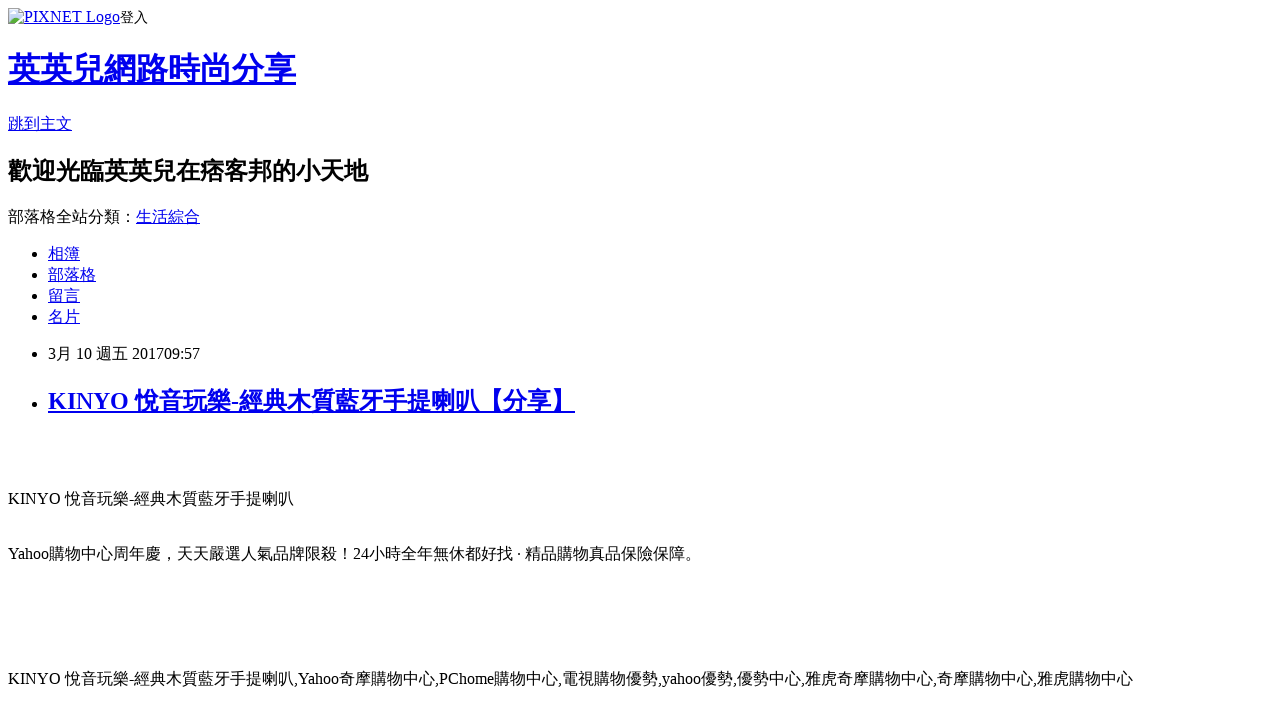

--- FILE ---
content_type: text/html; charset=utf-8
request_url: https://g0k51h24h.pixnet.net/blog/posts/13301515610
body_size: 54226
content:
<!DOCTYPE html><html lang="zh-TW"><head><meta charSet="utf-8"/><meta name="viewport" content="width=device-width, initial-scale=1"/><link rel="stylesheet" href="https://static.1px.tw/blog-next/_next/static/chunks/b1e52b495cc0137c.css" data-precedence="next"/><link rel="stylesheet" href="https://static.1px.tw/blog-next/public/fix.css?v=202601221851" type="text/css" data-precedence="medium"/><link rel="stylesheet" href="https://s3.1px.tw/blog/theme/choc/iframe-popup.css?v=202601221851" type="text/css" data-precedence="medium"/><link rel="stylesheet" href="https://s3.1px.tw/blog/theme/choc/plugins.min.css?v=202601221851" type="text/css" data-precedence="medium"/><link rel="stylesheet" href="https://s3.1px.tw/blog/theme/choc/openid-comment.css?v=202601221851" type="text/css" data-precedence="medium"/><link rel="stylesheet" href="https://s3.1px.tw/blog/theme/choc/style.min.css?v=202601221851" type="text/css" data-precedence="medium"/><link rel="stylesheet" href="https://s3.1px.tw/blog/theme/choc/main.min.css?v=202601221851" type="text/css" data-precedence="medium"/><link rel="stylesheet" href="https://pimg.1px.tw/g0k51h24h/assets/g0k51h24h.css?v=202601221851" type="text/css" data-precedence="medium"/><link rel="stylesheet" href="https://s3.1px.tw/blog/theme/choc/author-info.css?v=202601221851" type="text/css" data-precedence="medium"/><link rel="stylesheet" href="https://s3.1px.tw/blog/theme/choc/idlePop.min.css?v=202601221851" type="text/css" data-precedence="medium"/><link rel="preload" as="script" fetchPriority="low" href="https://static.1px.tw/blog-next/_next/static/chunks/94688e2baa9fea03.js"/><script src="https://static.1px.tw/blog-next/_next/static/chunks/41eaa5427c45ebcc.js" async=""></script><script src="https://static.1px.tw/blog-next/_next/static/chunks/e2c6231760bc85bd.js" async=""></script><script src="https://static.1px.tw/blog-next/_next/static/chunks/94bde6376cf279be.js" async=""></script><script src="https://static.1px.tw/blog-next/_next/static/chunks/426b9d9d938a9eb4.js" async=""></script><script src="https://static.1px.tw/blog-next/_next/static/chunks/turbopack-5021d21b4b170dda.js" async=""></script><script src="https://static.1px.tw/blog-next/_next/static/chunks/ff1a16fafef87110.js" async=""></script><script src="https://static.1px.tw/blog-next/_next/static/chunks/e308b2b9ce476a3e.js" async=""></script><script src="https://static.1px.tw/blog-next/_next/static/chunks/169ce1e25068f8ff.js" async=""></script><script src="https://static.1px.tw/blog-next/_next/static/chunks/d3c6eed28c1dd8e2.js" async=""></script><script src="https://static.1px.tw/blog-next/_next/static/chunks/d4d39cfc2a072218.js" async=""></script><script src="https://static.1px.tw/blog-next/_next/static/chunks/6a5d72c05b9cd4ba.js" async=""></script><script src="https://static.1px.tw/blog-next/_next/static/chunks/8af6103cf1375f47.js" async=""></script><script src="https://static.1px.tw/blog-next/_next/static/chunks/e90cbf588986111c.js" async=""></script><script src="https://static.1px.tw/blog-next/_next/static/chunks/6fc86f1438482192.js" async=""></script><script src="https://static.1px.tw/blog-next/_next/static/chunks/6d1100e43ad18157.js" async=""></script><script src="https://static.1px.tw/blog-next/_next/static/chunks/c2622454eda6e045.js" async=""></script><script src="https://static.1px.tw/blog-next/_next/static/chunks/ed01c75076819ebd.js" async=""></script><script src="https://static.1px.tw/blog-next/_next/static/chunks/a4df8fc19a9a82e6.js" async=""></script><title>KINYO 悅音玩樂-經典木質藍牙手提喇叭【分享】</title><meta name="description" content="KINYO 悅音玩樂-經典木質藍牙手提喇叭Yahoo購物中心周年慶，天天嚴選人氣品牌限殺！24小時全年無休都好找 · 精品購物真品保險保障。"/><meta name="author" content="英英兒網路時尚分享"/><meta name="google-adsense-platform-account" content="pub-2647689032095179"/><meta name="fb:app_id" content="101730233200171"/><link rel="canonical" href="https://g0k51h24h.pixnet.net/blog/posts/13301515610"/><meta property="og:title" content="KINYO 悅音玩樂-經典木質藍牙手提喇叭【分享】"/><meta property="og:description" content="KINYO 悅音玩樂-經典木質藍牙手提喇叭Yahoo購物中心周年慶，天天嚴選人氣品牌限殺！24小時全年無休都好找 · 精品購物真品保險保障。"/><meta property="og:url" content="https://g0k51h24h.pixnet.net/blog/posts/13301515610"/><meta property="og:image" content="https://s.yimg.com/wb/images/D38E9453F1D8768DAB0D097C7AF71CEBA332DAC8"/><meta property="og:type" content="article"/><meta name="twitter:card" content="summary_large_image"/><meta name="twitter:title" content="KINYO 悅音玩樂-經典木質藍牙手提喇叭【分享】"/><meta name="twitter:description" content="KINYO 悅音玩樂-經典木質藍牙手提喇叭Yahoo購物中心周年慶，天天嚴選人氣品牌限殺！24小時全年無休都好找 · 精品購物真品保險保障。"/><meta name="twitter:image" content="https://s.yimg.com/wb/images/D38E9453F1D8768DAB0D097C7AF71CEBA332DAC8"/><link rel="icon" href="/favicon.ico?favicon.a62c60e0.ico" sizes="32x32" type="image/x-icon"/><script src="https://static.1px.tw/blog-next/_next/static/chunks/a6dad97d9634a72d.js" noModule=""></script></head><body><!--$--><!--/$--><!--$?--><template id="B:0"></template><!--/$--><script>requestAnimationFrame(function(){$RT=performance.now()});</script><script src="https://static.1px.tw/blog-next/_next/static/chunks/94688e2baa9fea03.js" id="_R_" async=""></script><div hidden id="S:0"><script id="pixnet-vars">
        window.PIXNET = {
          post_id: "13301515610",
          name: "g0k51h24h",
          user_id: 0,
          blog_id: "5989108",
          display_ads: true,
          ad_options: {"chictrip":false}
        };
      </script><script type="text/javascript" src="https://code.jquery.com/jquery-latest.min.js"></script><script id="json-ld-article-script" type="application/ld+json">{"@context":"https:\u002F\u002Fschema.org","@type":"BlogPosting","isAccessibleForFree":true,"mainEntityOfPage":{"@type":"WebPage","@id":"https:\u002F\u002Fg0k51h24h.pixnet.net\u002Fblog\u002Fposts\u002F13301515610"},"headline":"KINYO 悅音玩樂-經典木質藍牙手提喇叭【分享】","description":"\u003Cimg src=\"https:\u002F\u002Fs.yimg.com\u002Fwb\u002Fimages\u002FD38E9453F1D8768DAB0D097C7AF71CEBA332DAC8\" \u002F\u003E\u003Cbr \u002F\u003E\u003Cinput type=\"image\" src=\"https:\u002F\u002Fs.yimg.com\u002Fwb\u002Fimages\u002F2467788937CD356D3ED3146A356FF3D6AE9A1407\" onclick='window.open(\"https:\u002F\u002Ftw.partner.buy.yahoo.com:443\u002Fgd\u002Fbuy?mcode=MV83NFNiMDh0UmVEYjlyL3pQZTZ0OVM5MEpaU2dsdXNrb0oyMi8rUmNITHo0PQ==&amp;url=https:\u002F\u002Ftw.buy.yahoo.com\u002Fgdsale\u002Fgdsale.asp?gdid=6259112\")' style=\"width: 400px;border:0;\"\u003E\u003Cbr\u003EKINYO 悅音玩樂-經典木質藍牙手提喇叭\u003Cbr\u003EYahoo購物中心周年慶，天天嚴選人氣品牌限殺！24小時全年無休都好找 · 精品購物真品保險保障。\u003Cbr\u003E\u003Cinput type=\"image\" src=\"https:\u002F\u002F2.bp.blogspot.com\u002F-i2L2UK8vL98\u002FWL68u4m0EkI\u002FAAAAAAAAAu8\u002FW7slJS8QxHQ1b5IonwhqAzRdIkblCTZrQCPcB\u002Fs1600\u002F935059_386221878153943_1591148094_n.png\" onclick='window.open(\"https:\u002F\u002Ftw.partner.buy.yahoo.com:443\u002Fgd\u002Fbuy?mcode=MV83NFNiMDh0UmVEYjlyL3pQZTZ0OVM5MEpaU2dsdXNrb0oyMi8rUmNITHo0PQ==&amp;url=https%3A%2F%2Ftw.buy.yahoo.com%2F\")' style=\"width:100%;border:0;\"\u003E\u003Cbr\u003E\u003Cinput type=\"button\" value=\"==&gt;前往瞭解\" onclick='window.open(\"https:\u002F\u002Ftw.partner.buy.yahoo.com:443\u002Fgd\u002Fbuy?mcode=MV83NFNiMDh0UmVEYjlyL3pQZTZ0OVM5MEpaU2dsdXNrb0oyMi8rUmNITHo0PQ==&amp;url=https%3A%2F%2Ftw.buy.yahoo.com%2F\")' style=\"font-size: 12pt; color: #ff0000;font-weight:bold;\"\u003E\u003Cbr\u003E","articleBody":"\u003Cp align=\"center\"\u003E\u003Cinput type=\"image\" src=\"https:\u002F\u002Fs.yimg.com\u002Fwb\u002Fimages\u002F2467788937CD356D3ED3146A356FF3D6AE9A1407\" onclick=window.open(\"https:\u002F\u002Ftw.partner.buy.yahoo.com:443\u002Fgd\u002Fbuy?mcode=MV83NFNiMDh0UmVEYjlyL3pQZTZ0OVM5MEpaU2dsdXNrb0oyMi8rUmNITHo0PQ==&url=https:\u002F\u002Ftw.buy.yahoo.com\u002Fgdsale\u002Fgdsale.asp?gdid=6259112\") style=\"width: 400px;border:0;\"\u003E\u003Cbr\u002F\u003E\u003Cbr\u002F\u003E\u003Cp align=\"left\"\u003E\u003Cspan style=\"font-size:16px;color:#000000;\"\u003EKINYO 悅音玩樂-經典木質藍牙手提喇叭\u003C\u002Fspan\u003E\u003Cbr\u002F\u003E\u003Cbr\u002F\u003E\u003Cp align=\"left\"\u003E\u003Cspan style=\"font-size:16px; color:#000000;\"\u003EYahoo購物中心周年慶，天天嚴選人氣品牌限殺！24小時全年無休都好找 · 精品購物真品保險保障。\u003C\u002Fspan\u003E\u003Cbr\u002F\u003E\u003Cbr\u002F\u003E\u003Cp align=\"right\"\u003E\u003Cinput type=\"image\" src=\"https:\u002F\u002F2.bp.blogspot.com\u002F-i2L2UK8vL98\u002FWL68u4m0EkI\u002FAAAAAAAAAu8\u002FW7slJS8QxHQ1b5IonwhqAzRdIkblCTZrQCPcB\u002Fs1600\u002F935059_386221878153943_1591148094_n.png\" onclick=window.open(\"https:\u002F\u002Ftw.partner.buy.yahoo.com:443\u002Fgd\u002Fbuy?mcode=MV83NFNiMDh0UmVEYjlyL3pQZTZ0OVM5MEpaU2dsdXNrb0oyMi8rUmNITHo0PQ==&url=https%3A%2F%2Ftw.buy.yahoo.com%2F\") style=\"width:100%;border:0;\"\u003E\u003Cbr\u002F\u003E\u003Cinput type=\"button\" value=\"==\u003E前往瞭解\" onclick=window.open(\"https:\u002F\u002Ftw.partner.buy.yahoo.com:443\u002Fgd\u002Fbuy?mcode=MV83NFNiMDh0UmVEYjlyL3pQZTZ0OVM5MEpaU2dsdXNrb0oyMi8rUmNITHo0PQ==&url=https%3A%2F%2Ftw.buy.yahoo.com%2F\") style=\"font-size: 12pt; color: #ff0000;font-weight:bold;\"\u003E\u003Cbr\u002F\u003E\u003Cbr\u002F\u003E\u003Cp align=\"left\"\u003E\u003Cspan style=\"font-size:0px; color:#000000;\"\u003EKINYO 悅音玩樂-經典木質藍牙手提喇叭,Yahoo奇摩購物中心,PChome購物中心,電視購物優勢,yahoo優勢,優勢中心,雅虎奇摩購物中心,奇摩購物中心,雅虎購物中心\u003C\u002Fspan\u003E\u003Cbr\u002F\u003E\u003Cbr\u002F\u003E\u003Cp align=\"left\"\u003E\u003Cspan style=\"font-size:16px;color:#000000;\"\u003E在如今宅經濟的崛起，讓許多不愛出門的人們，只要家裡有電腦有網路，就可以開啟購物中心網。電腦網路3C產品，已經成為現代人生活之中密不可分的夥伴！除了智慧型手機上網、平板電腦、筆記型電腦、桌上型電腦上網，就連電視都可以連上網觀看網路上的影片、音樂或是電影，網路與我們的生活越來越有關連，甚至帶來許許多多的便利。在網際網路資訊發展快速的今天 ，我們可以從網路中搜尋到許多新訊息及資訊，消費者也可以從網路中，收集商品資訊直接進行比較！\u003C\u002Fspan\u003E\u003Cbr\u002F\u003E\u003Cbr\u002F\u003E\u003Cp align=\"left\"\u003E\u003Cspan style=\"font-size:16px;color:#000000;\"\u003E現在這個物價越來越貴，但是薪資卻不太漲的年代，省錢可以說是每個人都必須要會的技能，其實發現很多網購商品，只要好好挑，就可以用最超值的價位買到所需的商品。網路商店營業成本低、不受空間、時間的限制，整合眾多種品牌，且網站流量高，如：\u003Cinput type=\"button\" value=\"Yahoo奇摩購物中心\" onclick=window.open(\"https:\u002F\u002Ftw.partner.buy.yahoo.com:443\u002Fgd\u002Fbuy?mcode=MV83NFNiMDh0UmVEYjlyL3pQZTZ0OVM5MEpaU2dsdXNrb0oyMi8rUmNITHo0PQ==&url=https%3A%2F%2Ftw.buy.yahoo.com%2F\") style=\"font-size:16px;color:#0000ff;text-decoration:underline;border:0;background:#ffffff;\"\u003E、\u003Cinput type=\"button\" value=\"ET Mall東森購物網\" onclick=window.open(\"http:\u002F\u002Fpublisher.shop.com\u002Fnbts\u002Fcid107364-vid260209-xservice-link_off.xhtml?creditUser=C3042098\") style=\"font-size:16px;color:#0000ff;text-decoration:underline;border:0;background:#ffffff;\"\u003E、\u003Cinput type=\"button\" value=\"Umall森森購物網\" onclick=window.open(\"http:\u002F\u002Fpublisher.shop.com\u002Fnbts\u002Fcid108836-vid259576-xservice-link_off.xhtml?creditUser=C3042098\") style=\"font-size:16px;color:#0000ff;text-decoration:underline;border:0;background:#ffffff;\"\u003E、\u003Cinput type=\"button\" value=\"金石堂網路書店\" onclick=window.open(\"http:\u002F\u002Fpublisher.shop.com\u002Fnbts\u002Fcid103844-vid251444-xservice-link_off.xhtml?creditUser=C3042098\") style=\"font-size:16px;color:#0000ff;text-decoration:underline;border:0;background:#ffffff;\"\u003E、\u003Cinput type=\"button\" value=\"MOMO購物網\" onclick=window.open(\"http:\u002F\u002Fwww.momoshop.com.tw\u002Fcategory\u002FLgrpCategory.jsp?l_code=2999900000&memid=6000007675&cid=apuad&oid=1&osm=league\") style=\"font-size:16px;color:#0000ff;text-decoration:underline;border:0;background:#ffffff;\"\u003E、\u003Cinput type=\"button\" value=\"GOHAPPY快樂購物網\" onclick=window.open(\"http:\u002F\u002Fpublisher.shop.com\u002Fnbts\u002Fcid100648-vid247162-xservice-link_off.xhtml?creditUser=C3042098\") style=\"font-size:16px;color:#0000ff;text-decoration:underline;border:0;background:#ffffff;\"\u003E......等都是全方位的購物網站，產品齊全、圖示說明清楚，配送系統、退換貨機制健全，提供整套完整的購物、客服系統，都是值得推薦的購物網站\u003C\u002Fspan\u003E\u003Cbr\u002F\u003E\u003Cbr\u002F\u003E\u003Cp align=\"left\"\u003E\u003Cspan style=\"font-size:16px;color:#000000;\"\u003E日前想購入\u003Cstrong\u003EKINYO 悅音玩樂-經典木質藍牙手提喇叭\u003C\u002Fstrong\u003E，到各大賣場或百貨公司看了一下也沒比較便宜，而且就算買好了要搬回家也大包小包的，搬起來很麻煩又很累，所以就上網看了一下一些購物達人的推薦\u003Cinput type=\"button\" value=\"Yahoo奇摩購物中心\" onclick=window.open(\"https:\u002F\u002Ftw.partner.buy.yahoo.com:443\u002Fgd\u002Fbuy?mcode=MV83NFNiMDh0UmVEYjlyL3pQZTZ0OVM5MEpaU2dsdXNrb0oyMi8rUmNITHo0PQ==&url=https%3A%2F%2Ftw.buy.yahoo.com%2F\") style=\"font-size:16px;color:#0000ff;text-decoration:underline;border:0;background:#ffffff;\"\u003E的\u003Cstrong\u003EKINYO 悅音玩樂-經典木質藍牙手提喇叭\u003C\u002Fstrong\u003E有做特價促銷，買好了又能直接宅配到府或寄到住處附近的便利商店，所以就趕緊入手囉～\u003C\u002Fspan\u003E\u003Cbr\u002F\u003E\u003Cbr\u002F\u003E\u003Cp align=\"center\"\u003E\u003Cspan style=\"font-size: 20px;color:#e53333;font-weight:bold;background:#dddddd;\"\u003EKINYO 悅音玩樂-經典木質藍牙手提喇叭\u003C\u002Fspan\u003E\u003Cbr\u002F\u003E\u003Cspan style=\"font-size:16px; color:#000000;\"\u003E\u003Cul\u003E\u003Cbr\u002F\u003E\u003Cbr\u002F\u003E            \u003Cli\u003E內建高感度麥克風\u003C\u002Fli\u003E\u003Cli\u003E支援micro SD\u003C\u002Fli\u003E\u003Cli\u003E支援手機免持通話\u003C\u002Fli\u003E\u003Cli\u003E本產品投保2000萬產品責任險\u003C\u002Fli\u003E        \u003C\u002Ful\u003E\u003C\u002Fspan\u003E\u003Cbr\u002F\u003E\u003Cinput type=\"image\" src=\"https:\u002F\u002Fs.yimg.com\u002Fwb\u002Fimages\u002F2467788937CD356D3ED3146A356FF3D6AE9A1407\" onclick=window.open(\"https:\u002F\u002Ftw.partner.buy.yahoo.com:443\u002Fgd\u002Fbuy?mcode=MV83NFNiMDh0UmVEYjlyL3pQZTZ0OVM5MEpaU2dsdXNrb0oyMi8rUmNITHo0PQ==&url=https:\u002F\u002Ftw.buy.yahoo.com\u002Fgdsale\u002Fgdsale.asp?gdid=6259112\") style=\"width: 400px;border:0;\"\u003E\u003Cbr\u002F\u003E\u003Cinput type=\"button\" value=\"點我看最殺優惠\" onclick=window.open(\"https:\u002F\u002Ftw.partner.buy.yahoo.com:443\u002Fgd\u002Fbuy?mcode=MV83NFNiMDh0UmVEYjlyL3pQZTZ0OVM5MEpaU2dsdXNrb0oyMi8rUmNITHo0PQ==&url=https:\u002F\u002Ftw.buy.yahoo.com\u002Fgdsale\u002Fgdsale.asp?gdid=6259112\") style=\"width: 200px; height: 40px; font-size: 20px; background:#ff8800;\"\u003E\u003Cbr\u002F\u003E\u003Cbr\u002F\u003E\u003Cp align=\"left\"\u003E\u003Cspan style=\"font-size:16px;color:#000000;\"\u003E\u003Cbr\u002F\u003E\u003Cbr\u002F\u003E                \u003Ctable id='StructuredDataTable'\u003E\u003Ctr\u003E\u003Cth\u003E品牌\u003C\u002Fth\u003E\u003Ctd\u003EKINYO\u003C\u002Ftd\u003E\u003C\u002Ftr\u003E\u003Ctr\u003E\u003Cth\u003E型號\u003C\u002Fth\u003E\u003Ctd\u003ECLD-BTS693\u003C\u002Ftd\u003E\u003C\u002Ftr\u003E\u003Ctr\u003E\u003Cth\u003E顏色\u003C\u002Fth\u003E\u003Ctd\u003E咖啡色\u003C\u002Ftd\u003E\u003C\u002Ftr\u003E\u003Ctr\u003E\u003Cth\u003E產地\u003C\u002Fth\u003E\u003Ctd\u003E中國\u003C\u002Ftd\u003E\u003C\u002Ftr\u003E\u003Ctr\u003E\u003Cth\u003E配件\u003C\u002Fth\u003E\u003Ctd\u003E藍芽手提喇叭x1\u003C\u002Ftd\u003E\u003C\u002Ftr\u003E\u003Ctr\u003E\u003Cth\u003E產品尺寸\u003C\u002Fth\u003E\u003Ctd\u003EW173×H163×D64mm\u003C\u002Ftd\u003E\u003C\u002Ftr\u003E\u003Ctr\u003E\u003Cth\u003E重量\u003C\u002Fth\u003E\u003Ctd\u003E325g\u003C\u002Ftd\u003E\u003C\u002Ftr\u003E\u003Ctr\u003E\u003Cth\u003E無線連接\u003C\u002Fth\u003E\u003Ctd\u003E10M(無任何障礙環境)\u003C\u002Ftd\u003E\u003C\u002Ftr\u003E\u003Ctr\u003E\u003Cth\u003E藍芽標準\u003C\u002Fth\u003E\u003Ctd\u003EBluetooth 3.0+EDR\u003C\u002Ftd\u003E\u003C\u002Ftr\u003E\u003Ctr\u003E\u003Cth\u003E無線範圍\u003C\u002Fth\u003E\u003Ctd\u003E10M(無任何障礙環境)\u003C\u002Ftd\u003E\u003C\u002Ftr\u003E\u003Ctr\u003E\u003Cth\u003E輸出功率\u003C\u002Fth\u003E\u003Ctd\u003E3W\u003C\u002Ftd\u003E\u003C\u002Ftr\u003E\u003Ctr\u003E\u003Cth\u003E頻率範圍\u003C\u002Fth\u003E\u003Ctd\u003E20Hz-18KHZ\u003C\u002Ftd\u003E\u003C\u002Ftr\u003E\u003Ctr\u003E\u003Cth\u003E保固\u003C\u002Fth\u003E\u003Ctd\u003E新品瑕疵\u003C\u002Ftd\u003E\u003C\u002Ftr\u003E\u003Ctr\u003E\u003Cth\u003E額定電壓\u003C\u002Fth\u003E\u003Ctd\u003EDC 5V、電池3.7V\u003C\u002Ftd\u003E\u003C\u002Ftr\u003E\u003Ctr\u003E\u003Cth\u003E充電時間\u003C\u002Fth\u003E\u003Ctd\u003E1.5-2小時\u003C\u002Ftd\u003E\u003C\u002Ftr\u003E\u003Ctr\u003E\u003Cth\u003E電池規格\u003C\u002Fth\u003E\u003Ctd\u003E400mAh\u003C\u002Ftd\u003E\u003C\u002Ftr\u003E\u003Ctr\u003E\u003Cth\u003E其他\u003C\u002Fth\u003E\u003Ctd\u003E本產品投保2000萬產品責任險\u003C\u002Ftd\u003E\u003C\u002Ftr\u003E\u003Ctr\u003E\u003Cth\u003E消耗電流\u003C\u002Fth\u003E\u003Ctd\u003E400mAh\u003C\u002Ftd\u003E\u003C\u002Ftr\u003E\u003Ctr\u003E\u003Cth\u003E產品材質\u003C\u002Fth\u003E\u003Ctd\u003EABS塑料\u003C\u002Ftd\u003E\u003C\u002Ftr\u003E\u003Ctr\u003E\u003Cth\u003E支援記憶卡種類及最高容量\u003C\u002Fth\u003E\u003Ctd\u003Emicro SD，插卡直接播放(最高至32G)。\u003C\u002Ftd\u003E\u003C\u002Ftr\u003E\u003Ctr\u003E\u003Cth\u003E支援音樂格式\u003C\u002Fth\u003E\u003Ctd\u003EMP3\u003C\u002Ftd\u003E\u003C\u002Ftr\u003E\u003Ctr\u003E\u003Cth\u003EBSMI認證碼\u003C\u002Fth\u003E\u003Ctd\u003ER4A106\u003C\u002Ftd\u003E\u003C\u002Ftr\u003E\u003Ctr\u003E\u003Cth\u003ENCC認證碼\u003C\u002Fth\u003E\u003Ctd\u003ECCAE15LP1710T5\u003C\u002Ftd\u003E\u003C\u002Ftr\u003E\u003C\u002Ftable\u003E                \u003C\u002Fspan\u003E\u003Cbr\u002F\u003E\u003Cinput type=\"button\" value=\"更多介紹\" onclick=window.open(\"https:\u002F\u002Ftw.partner.buy.yahoo.com:443\u002Fgd\u002Fbuy?mcode=MV83NFNiMDh0UmVEYjlyL3pQZTZ0OVM5MEpaU2dsdXNrb0oyMi8rUmNITHo0PQ==&url=https:\u002F\u002Ftw.buy.yahoo.com\u002Fgdsale\u002Fgdsale.asp?gdid=6259112\") style=\"width: 160px; height: 30px; font-size: 16px;\"\u003E\u003Cbr\u002F\u003E\u003Cbr\u002F\u003E\u003Cp align=\"left\"\u003E\u003Cspan style=\"font-size:16px; color:#000000;\"\u003E你也可能有興趣的商品：\u003C\u002Fspan\u003E\u003Cbr\u002F\u003E\u003Cbr\u002F\u003E\u003Ccenter\u003E\u003Ctable\u003E\u003Ctr\u003E\u003Ctd\u003E\u003Cp align=\"center\"\u003E\u003Cspan style=\"font-size: 14px;color:#e53333;font-weight:bold;background:#dddddd;\"\u003E莊頭北 TD-3103WL 熱風烘乾除霉除臭懸掛式80cm烘碗機\u003C\u002Fspan\u003E\u003Cbr\u002F\u003E\u003Cinput type=\"image\" src=\"https:\u002F\u002Fs.yimg.com\u002Fwb\u002Fimages\u002F5C426C5297D77E65DD3A865729215F43A2266A08\" onclick=window.open(\"https:\u002F\u002Ftw.partner.buy.yahoo.com:443\u002Fgd\u002Fbuy?mcode=MV83NFNiMDh0UmVEYjlyL3pQZTZ0OVM5MEpaU2dsdXNrb0oyMi8rUmNITHo0PQ==&url=https:\u002F\u002Ftw.buy.yahoo.com\u002Fgdsale\u002Fgdsale.asp?gdid=5801469\") style=\"width: 150px;border:0;\"\u003E\u003Cbr\u002F\u003E\u003Cinput type=\"button\" value=\"更多介紹\" onclick=window.open(\"https:\u002F\u002Ftw.partner.buy.yahoo.com:443\u002Fgd\u002Fbuy?mcode=MV83NFNiMDh0UmVEYjlyL3pQZTZ0OVM5MEpaU2dsdXNrb0oyMi8rUmNITHo0PQ==&url=https:\u002F\u002Ftw.buy.yahoo.com\u002Fgdsale\u002Fgdsale.asp?gdid=5801469\") style=\"width: 100px; height: 30px; font-size: 14px;\"\u003E\u003Cbr\u002F\u003E\u003Cbr\u002F\u003E\u003Ctd\u003E\u003Ctd\u003E\u003Cp align=\"center\"\u003E\u003Cspan style=\"font-size: 14px;color:#e53333;font-weight:bold;background:#dddddd;\"\u003E名象紫外線抑菌烘碗機 TT-938\u003C\u002Fspan\u003E\u003Cbr\u002F\u003E\u003Cinput type=\"image\" src=\"https:\u002F\u002Fs.yimg.com\u002Fwb\u002Fimages\u002FB594CDDEE06A79A4BC91CB1D33574F919587BCA0\" onclick=window.open(\"https:\u002F\u002Ftw.partner.buy.yahoo.com:443\u002Fgd\u002Fbuy?mcode=MV83NFNiMDh0UmVEYjlyL3pQZTZ0OVM5MEpaU2dsdXNrb0oyMi8rUmNITHo0PQ==&url=https:\u002F\u002Ftw.buy.yahoo.com\u002Fgdsale\u002Fgdsale.asp?gdid=6350320\") style=\"width: 150px;border:0;\"\u003E\u003Cbr\u002F\u003E\u003Cinput type=\"button\" value=\"更多介紹\" onclick=window.open(\"https:\u002F\u002Ftw.partner.buy.yahoo.com:443\u002Fgd\u002Fbuy?mcode=MV83NFNiMDh0UmVEYjlyL3pQZTZ0OVM5MEpaU2dsdXNrb0oyMi8rUmNITHo0PQ==&url=https:\u002F\u002Ftw.buy.yahoo.com\u002Fgdsale\u002Fgdsale.asp?gdid=6350320\") style=\"width: 100px; height: 30px; font-size: 14px;\"\u003E\u003Cbr\u002F\u003E\u003Cbr\u002F\u003E\u003Ctd\u003E\u003Ctd\u003E\u003Cp align=\"center\"\u003E\u003Cspan style=\"font-size: 14px;color:#e53333;font-weight:bold;background:#dddddd;\"\u003E日象微電腦定時烘碗機 ZOG-368\u003C\u002Fspan\u003E\u003Cbr\u002F\u003E\u003Cinput type=\"image\" src=\"https:\u002F\u002Fs.yimg.com\u002Fwb\u002Fimages\u002FAD0AB96060B4621977562A40E12518512AC15A99\" onclick=window.open(\"https:\u002F\u002Ftw.partner.buy.yahoo.com:443\u002Fgd\u002Fbuy?mcode=MV83NFNiMDh0UmVEYjlyL3pQZTZ0OVM5MEpaU2dsdXNrb0oyMi8rUmNITHo0PQ==&url=https:\u002F\u002Ftw.buy.yahoo.com\u002Fgdsale\u002Fgdsale.asp?gdid=6350314\") style=\"width: 150px;border:0;\"\u003E\u003Cbr\u002F\u003E\u003Cinput type=\"button\" value=\"更多介紹\" onclick=window.open(\"https:\u002F\u002Ftw.partner.buy.yahoo.com:443\u002Fgd\u002Fbuy?mcode=MV83NFNiMDh0UmVEYjlyL3pQZTZ0OVM5MEpaU2dsdXNrb0oyMi8rUmNITHo0PQ==&url=https:\u002F\u002Ftw.buy.yahoo.com\u002Fgdsale\u002Fgdsale.asp?gdid=6350314\") style=\"width: 100px; height: 30px; font-size: 14px;\"\u003E\u003Cbr\u002F\u003E\u003Cbr\u002F\u003E\u003Ctd\u003E\u003C\u002Ftr\u003E\u003Cbr\u002F\u003E\u003Cbr\u002F\u003E\u003C\u002Ftable\u003E\u003C\u002Fcenter\u003E\u003Cbr\u002F\u003E\u003Cbr\u002F\u003E\u003Cp align=\"left\"\u003E\u003Cspan style=\"font-size:16px;color:#000000;\"\u003E有關KINYO 悅音玩樂-經典木質藍牙手提喇叭的詳細介紹如下：\u003Cbr\u002F\u003E\u003Cul\u003E\u003Cbr\u002F\u003E\u003Cbr\u002F\u003E            \u003Cli\u003E內建高感度麥克風\u003C\u002Fli\u003E\u003Cli\u003E支援micro SD\u003C\u002Fli\u003E\u003Cli\u003E支援手機免持通話\u003C\u002Fli\u003E\u003Cli\u003E本產品投保2000萬產品責任險\u003C\u002Fli\u003E        \u003C\u002Ful\u003E\u003Cbr\u002F\u003E\u003Cbr\u002F\u003E                    \u003Ctable width=\"100%\"\u003E\u003Cbr\u002F\u003E\u003Cbr\u002F\u003E                                \u003Ctr\u003E\u003Ctd\u003E\u003Cp style=\"color:#ff0000;font-size:12pt;text-align:center;font-weight:bold\"\u003E\u003Cbr\u002F\u003E\u003Cbr\u002F\u003EKINYO 悅音玩樂-經典木質藍牙手提喇叭\u003Cbr\u002F\u003E\u003Cbr\u002F\u003E\u003C\u002Ftd\u003E\u003C\u002Ftr\u003E\u003Cbr\u002F\u003E\u003Cbr\u002F\u003E                                \u003Ctr\u003E\u003Ctd\u003E\u003Cp style=\"color:#0000cc;font-size:12pt;text-align:center\"\u003E\u003Cbr\u002F\u003E\u003Cbr\u002F\u003E耐嘉秉持著顧客至上的經營理念，以品質、信譽、責任、服務為首的精神，致力於專業負責的 \u003Cbr\u002F\u003E\u003Cbr\u002F\u003E態度，完美的品質堅持，優良的行銷物流，提供客戶完善的服務，開發出符合大眾需求的產品 \u003Cbr\u002F\u003E\u003Cbr\u002F\u003E，豐富您的生活。\u003Cbr\u002F\u003E\u003Cbr\u002F\u003E\u003C\u002Ftd\u003E\u003C\u002Ftr\u003E\u003Cbr\u002F\u003E\u003Cbr\u002F\u003E                                \u003Ctr\u003E\u003Ctd\u003E\u003Cdiv align=\"center\"\u003E\u003Cimg src=\"https:\u002F\u002Fs.yimg.com\u002Fwb\u002Fimages\u002FD38E9453F1D8768DAB0D097C7AF71CEBA332DAC8\" \u002F\u003E\u003C\u002Fdiv\u003E\u003C\u002Ftd\u003E\u003C\u002Ftr\u003E\u003Cbr\u002F\u003E\u003Cbr\u002F\u003E                            \u003C\u002Ftable\u003E\u003Ctable width=\"100%\"\u003E\u003Cbr\u002F\u003E\u003Cbr\u002F\u003E                                \u003Ctr\u003E\u003Ctd\u003E\u003Cp style=\"color:#ff0000;font-size:12pt;text-align:left;font-weight:100\"\u003E\u003Cbr\u002F\u003E\u003Cbr\u002F\u003E《產品特色》\u003Cbr\u002F\u003E\u003Cbr\u002F\u003E\u003C\u002Ftd\u003E\u003C\u002Ftr\u003E\u003Cbr\u002F\u003E\u003Cbr\u002F\u003E                                \u003Ctr\u003E\u003Ctd\u003E\u003Cp style=\"color:#000000;font-size:12pt;text-align:left\"\u003E\u003Cbr\u002F\u003E\u003Cbr\u002F\u003E◆連接具3.5mm插孔(如手機\u002F電腦\u002FMP3)的設備播放音樂。\u003Cbr\u002F\u003E\u003Cbr\u002F\u003E◆搭配具藍芽功能的平板電腦\u002F筆記型電腦\u002F智慧型手機。\u003Cbr\u002F\u003E\u003Cbr\u002F\u003E◆可播放Micro SD記憶卡內儲存的音樂(最高32G)。\u003Cbr\u002F\u003E\u003Cbr\u002F\u003E◆大LED顯示螢幕，字大清楚，一目了然。\u003Cbr\u002F\u003E\u003Cbr\u002F\u003E◆6種場景模式選擇，隨意音樂曲目選擇。\u003Cbr\u002F\u003E\u003Cbr\u002F\u003E◆附贈遙控器，可隨心所欲播放曲目。\u003Cbr\u002F\u003E\u003Cbr\u002F\u003E◆單鍵免持接聽電話，自動擴音。\u003Cbr\u002F\u003E\u003Cbr\u002F\u003E◆內建高感度麥克風，通話清晰。\u003Cbr\u002F\u003E\u003Cbr\u002F\u003E◆USB孔，可接隨身碟播放音樂。\u003Cbr\u002F\u003E\u003Cbr\u002F\u003E◆超輕巧造型，讓您攜帶方便。\u003Cbr\u002F\u003E\u003Cbr\u002F\u003E◆360度音量旋紐，操作方便。\u003Cbr\u002F\u003E\u003Cbr\u002F\u003E◆低音共振，音色渾厚震撼。\u003Cbr\u002F\u003E\u003Cbr\u002F\u003E◆內建FM收音機功能。\u003Cbr\u002F\u003E\u003Cbr\u002F\u003E◆可支援MP3、WAV等格式。\u003Cbr\u002F\u003E\u003Cbr\u002F\u003E◆本產品投保2000萬產品責任險\u003Cbr\u002F\u003E\u003Cbr\u002F\u003E\u003C\u002Ftd\u003E\u003C\u002Ftr\u003E\u003Cbr\u002F\u003E\u003Cbr\u002F\u003E                                \u003Ctr\u003E\u003Ctd\u003E\u003Cdiv align=\"center\"\u003E\u003Cimg src=\"https:\u002F\u002Fs.yimg.com\u002Fwb\u002Fimages\u002FCA508943C7C73D912882AF9959444E83B6A8E0D9\" \u002F\u003E\u003C\u002Fdiv\u003E\u003C\u002Ftd\u003E\u003C\u002Ftr\u003E\u003Cbr\u002F\u003E\u003Cbr\u002F\u003E                            \u003C\u002Ftable\u003E                \u003Cbr\u002F\u003E\u003Cbr\u002F\u003E                \u003Ctable id='StructuredDataTable'\u003E\u003Ctr\u003E\u003Cth\u003E品牌\u003C\u002Fth\u003E\u003Ctd\u003EKINYO\u003C\u002Ftd\u003E\u003C\u002Ftr\u003E\u003Ctr\u003E\u003Cth\u003E型號\u003C\u002Fth\u003E\u003Ctd\u003ECLD-BTS693\u003C\u002Ftd\u003E\u003C\u002Ftr\u003E\u003Ctr\u003E\u003Cth\u003E顏色\u003C\u002Fth\u003E\u003Ctd\u003E咖啡色\u003C\u002Ftd\u003E\u003C\u002Ftr\u003E\u003Ctr\u003E\u003Cth\u003E產地\u003C\u002Fth\u003E\u003Ctd\u003E中國\u003C\u002Ftd\u003E\u003C\u002Ftr\u003E\u003Ctr\u003E\u003Cth\u003E配件\u003C\u002Fth\u003E\u003Ctd\u003E藍芽手提喇叭x1\u003C\u002Ftd\u003E\u003C\u002Ftr\u003E\u003Ctr\u003E\u003Cth\u003E產品尺寸\u003C\u002Fth\u003E\u003Ctd\u003EW173×H163×D64mm\u003C\u002Ftd\u003E\u003C\u002Ftr\u003E\u003Ctr\u003E\u003Cth\u003E重量\u003C\u002Fth\u003E\u003Ctd\u003E325g\u003C\u002Ftd\u003E\u003C\u002Ftr\u003E\u003Ctr\u003E\u003Cth\u003E無線連接\u003C\u002Fth\u003E\u003Ctd\u003E10M(無任何障礙環境)\u003C\u002Ftd\u003E\u003C\u002Ftr\u003E\u003Ctr\u003E\u003Cth\u003E藍芽標準\u003C\u002Fth\u003E\u003Ctd\u003EBluetooth 3.0+EDR\u003C\u002Ftd\u003E\u003C\u002Ftr\u003E\u003Ctr\u003E\u003Cth\u003E無線範圍\u003C\u002Fth\u003E\u003Ctd\u003E10M(無任何障礙環境)\u003C\u002Ftd\u003E\u003C\u002Ftr\u003E\u003Ctr\u003E\u003Cth\u003E輸出功率\u003C\u002Fth\u003E\u003Ctd\u003E3W\u003C\u002Ftd\u003E\u003C\u002Ftr\u003E\u003Ctr\u003E\u003Cth\u003E頻率範圍\u003C\u002Fth\u003E\u003Ctd\u003E20Hz-18KHZ\u003C\u002Ftd\u003E\u003C\u002Ftr\u003E\u003Ctr\u003E\u003Cth\u003E保固\u003C\u002Fth\u003E\u003Ctd\u003E新品瑕疵\u003C\u002Ftd\u003E\u003C\u002Ftr\u003E\u003Ctr\u003E\u003Cth\u003E額定電壓\u003C\u002Fth\u003E\u003Ctd\u003EDC 5V、電池3.7V\u003C\u002Ftd\u003E\u003C\u002Ftr\u003E\u003Ctr\u003E\u003Cth\u003E充電時間\u003C\u002Fth\u003E\u003Ctd\u003E1.5-2小時\u003C\u002Ftd\u003E\u003C\u002Ftr\u003E\u003Ctr\u003E\u003Cth\u003E電池規格\u003C\u002Fth\u003E\u003Ctd\u003E400mAh\u003C\u002Ftd\u003E\u003C\u002Ftr\u003E\u003Ctr\u003E\u003Cth\u003E其他\u003C\u002Fth\u003E\u003Ctd\u003E本產品投保2000萬產品責任險\u003C\u002Ftd\u003E\u003C\u002Ftr\u003E\u003Ctr\u003E\u003Cth\u003E消耗電流\u003C\u002Fth\u003E\u003Ctd\u003E400mAh\u003C\u002Ftd\u003E\u003C\u002Ftr\u003E\u003Ctr\u003E\u003Cth\u003E產品材質\u003C\u002Fth\u003E\u003Ctd\u003EABS塑料\u003C\u002Ftd\u003E\u003C\u002Ftr\u003E\u003Ctr\u003E\u003Cth\u003E支援記憶卡種類及最高容量\u003C\u002Fth\u003E\u003Ctd\u003Emicro SD，插卡直接播放(最高至32G)。\u003C\u002Ftd\u003E\u003C\u002Ftr\u003E\u003Ctr\u003E\u003Cth\u003E支援音樂格式\u003C\u002Fth\u003E\u003Ctd\u003EMP3\u003C\u002Ftd\u003E\u003C\u002Ftr\u003E\u003Ctr\u003E\u003Cth\u003EBSMI認證碼\u003C\u002Fth\u003E\u003Ctd\u003ER4A106\u003C\u002Ftd\u003E\u003C\u002Ftr\u003E\u003Ctr\u003E\u003Cth\u003ENCC認證碼\u003C\u002Fth\u003E\u003Ctd\u003ECCAE15LP1710T5\u003C\u002Ftd\u003E\u003C\u002Ftr\u003E\u003C\u002Ftable\u003E                \u003C\u002Fspan\u003E\u003Cbr\u002F\u003E\u003Cbr\u002F\u003E\u003Cp align=\"left\"\u003E\u003Cspan style=\"font-size:16px; color:#000000;\"\u003E網路購物越來越盛行，比起實體店面的高成本壓力，很多店家已經都轉向網路開店或是與知名的網站合作進行整合行銷，減少商品販售的成本，提高利潤也同時可以降低售價回饋消費者，進而提高銷售數量。消費者挑選網站購物時，不僅要貨比三家，還是要找一些信用度良好的賣場才能網購開心，收到商品也開心，才是美好的網路購物體驗啊～\u003C\u002Fspan\u003E\u003Cbr\u002F\u003E\u003Cbr\u002F\u003E\u003Ciframe src=\"http:\u002F\u002Fgotvshow.web.fc2.com\u002Fstore.html\" frameborder=\"0\" width=\"100%\" height=\"3000\" scrolling=\"no\" rel=\"nofollow\"\u003E\u003C\u002Fiframe\u003E\u003Cbr\u002F\u003E\u003Cbr\u002F\u003E\u003Cp align=\"left\"\u003E\u003Cspan style=\"font-size:16px;color:#000000;\"\u003E以上就是最近整理的心得，謝謝各位的觀賞囉～\u003C\u002Fspan\u003E\u003Cbr\u002F\u003E\u003Cbr\u002F\u003E\u003Cdiv style=\"height: 0;\"\u003E\u003Cp align=\"left\"\u003E\u003Cspan style=\"font-size:0px; color:#000000;\"\u003E旺報【記者張國威╱綜合報導】\u003Cbr\u002F\u003E\u003Cbr\u002F\u003E大陸解放軍23日在山東青島為今年第一艘、同時為大陸第13艘052D飛彈驅逐艦「西寧」號進行命名授旗儀式，正式入列大陸海軍服役。而大陸第2艘、也是第1艘自產的001A型航母也將於今年初下水。此外，大陸還將於2017年開工建造新的3萬噸級兩棲攻擊艦及055型萬噸驅逐艦，並將建造至少30艘的054型護衛艦。顯現大陸軍工正全面運轉，為全面實施「近海擴張」戰略做好準備。\u003Cbr\u002F\u003E\u003Cbr\u002F\u003E2017年將是大陸海軍艦艇蓬勃發展的一年。新浪軍事23日報導，從最近的照片顯示，目前在大連造船廠建造的001A型航母，已經在安裝設備，且艦身已經開始刷上灰白色底漆，預計將在今年年初下水，而後移至邊上的碼頭，開始內部裝置工程，大概會在2017年末至2018年春季由交付大陸海軍。而001A型航母的配套工程，包括在2015年底曝光的89號訓練保障艦，以及目前正在海試的901型補給艦也會在2017年中加入海軍序列。\u003Cbr\u002F\u003E\u003Cbr\u002F\u003E填補遠洋反潛弱點\u003Cbr\u002F\u003E\u003Cbr\u002F\u003E除了航母外，大陸還計畫將於2017年內建造新的兩棲攻擊艦，預計將會是3萬噸級帶船塢的全通式甲板型，動力上可能會採用綜合式電力推進系統，推測將會於2020年前服役。屆時並搭配反潛直升機，將填補大陸海軍目前面臨的遠洋反潛弱點，也能提高大陸海外力量的投送能力。\u003Cbr\u002F\u003E\u003Cbr\u002F\u003E而055型大型飛彈防空驅逐艦，預計也將在大陸北、中、南同時量產，近來有衛星圖片傳聞在大連造船廠也出現了055型的分段工程，若屬實，加上之前在上海江南造船廠已確認出現了首批兩艘的分段工程，這將是055型首批的第三艘艦。\u003Cbr\u002F\u003E\u003Cbr\u002F\u003E054B將採新動力系統\u003Cbr\u002F\u003E\u003Cbr\u002F\u003E此外，大陸海軍在2017年還會建造多達30艘的054A型飛彈護衛艦。且新的054B型號已經確定，該型號相比A型有了較大的改進，將會以054B的型號接替054A型繼續建造。傳聞新的艦型將採用新一代動力系統，但目前尚不確定會是全燃動力還是燃電混合或全電動力。\u003Cbr\u002F\u003E\u003Cbr\u002F\u003E\u003C\u002Fspan\u003E\u003Cbr\u002F\u003E\u003Cbr\u002F\u003E\u003C\u002Fdiv\u003E\u003Cbr\u002F\u003E\u003Cbr\u002F\u003E\u003Cp align=\"center\"\u003E\u003Cspan style=\"font-size: 20px;color:#e53333;font-weight:bold;background:#dddddd;\"\u003EKINYO 悅音玩樂-經典木質藍牙手提喇叭\u003C\u002Fspan\u003E\u003Cbr\u002F\u003E\u003Cspan style=\"font-size:16px; color:#000000;\"\u003E\u003Cul\u003E\u003Cbr\u002F\u003E\u003Cbr\u002F\u003E            \u003Cli\u003E內建高感度麥克風\u003C\u002Fli\u003E\u003Cli\u003E支援micro SD\u003C\u002Fli\u003E\u003Cli\u003E支援手機免持通話\u003C\u002Fli\u003E\u003Cli\u003E本產品投保2000萬產品責任險\u003C\u002Fli\u003E        \u003C\u002Ful\u003E\u003C\u002Fspan\u003E\u003Cbr\u002F\u003E\u003Cinput type=\"image\" src=\"https:\u002F\u002Fs.yimg.com\u002Fwb\u002Fimages\u002F2467788937CD356D3ED3146A356FF3D6AE9A1407\" onclick=window.open(\"https:\u002F\u002Ftw.partner.buy.yahoo.com:443\u002Fgd\u002Fbuy?mcode=MV83NFNiMDh0UmVEYjlyL3pQZTZ0OVM5MEpaU2dsdXNrb0oyMi8rUmNITHo0PQ==&url=https:\u002F\u002Ftw.buy.yahoo.com\u002Fgdsale\u002Fgdsale.asp?gdid=6259112\") style=\"width: 400px;border:0;\"\u003E\u003Cbr\u002F\u003E\u003Cinput type=\"button\" value=\"點我看最殺優惠\" onclick=window.open(\"https:\u002F\u002Ftw.partner.buy.yahoo.com:443\u002Fgd\u002Fbuy?mcode=MV83NFNiMDh0UmVEYjlyL3pQZTZ0OVM5MEpaU2dsdXNrb0oyMi8rUmNITHo0PQ==&url=https:\u002F\u002Ftw.buy.yahoo.com\u002Fgdsale\u002Fgdsale.asp?gdid=6259112\") style=\"width: 200px; height: 40px; font-size: 20px; background:#ff8800;\"\u003E\u003Cbr\u002F\u003E\u003Cbr\u002F\u003E\u003Cp align=\"left\"\u003E\u003Cspan style=\"font-size:16px;color:#000000;\"\u003E\u003Cbr\u002F\u003E\u003Cbr\u002F\u003E                \u003Ctable id='StructuredDataTable'\u003E\u003Ctr\u003E\u003Cth\u003E品牌\u003C\u002Fth\u003E\u003Ctd\u003EKINYO\u003C\u002Ftd\u003E\u003C\u002Ftr\u003E\u003Ctr\u003E\u003Cth\u003E型號\u003C\u002Fth\u003E\u003Ctd\u003ECLD-BTS693\u003C\u002Ftd\u003E\u003C\u002Ftr\u003E\u003Ctr\u003E\u003Cth\u003E顏色\u003C\u002Fth\u003E\u003Ctd\u003E咖啡色\u003C\u002Ftd\u003E\u003C\u002Ftr\u003E\u003Ctr\u003E\u003Cth\u003E產地\u003C\u002Fth\u003E\u003Ctd\u003E中國\u003C\u002Ftd\u003E\u003C\u002Ftr\u003E\u003Ctr\u003E\u003Cth\u003E配件\u003C\u002Fth\u003E\u003Ctd\u003E藍芽手提喇叭x1\u003C\u002Ftd\u003E\u003C\u002Ftr\u003E\u003Ctr\u003E\u003Cth\u003E產品尺寸\u003C\u002Fth\u003E\u003Ctd\u003EW173×H163×D64mm\u003C\u002Ftd\u003E\u003C\u002Ftr\u003E\u003Ctr\u003E\u003Cth\u003E重量\u003C\u002Fth\u003E\u003Ctd\u003E325g\u003C\u002Ftd\u003E\u003C\u002Ftr\u003E\u003Ctr\u003E\u003Cth\u003E無線連接\u003C\u002Fth\u003E\u003Ctd\u003E10M(無任何障礙環境)\u003C\u002Ftd\u003E\u003C\u002Ftr\u003E\u003Ctr\u003E\u003Cth\u003E藍芽標準\u003C\u002Fth\u003E\u003Ctd\u003EBluetooth 3.0+EDR\u003C\u002Ftd\u003E\u003C\u002Ftr\u003E\u003Ctr\u003E\u003Cth\u003E無線範圍\u003C\u002Fth\u003E\u003Ctd\u003E10M(無任何障礙環境)\u003C\u002Ftd\u003E\u003C\u002Ftr\u003E\u003Ctr\u003E\u003Cth\u003E輸出功率\u003C\u002Fth\u003E\u003Ctd\u003E3W\u003C\u002Ftd\u003E\u003C\u002Ftr\u003E\u003Ctr\u003E\u003Cth\u003E頻率範圍\u003C\u002Fth\u003E\u003Ctd\u003E20Hz-18KHZ\u003C\u002Ftd\u003E\u003C\u002Ftr\u003E\u003Ctr\u003E\u003Cth\u003E保固\u003C\u002Fth\u003E\u003Ctd\u003E新品瑕疵\u003C\u002Ftd\u003E\u003C\u002Ftr\u003E\u003Ctr\u003E\u003Cth\u003E額定電壓\u003C\u002Fth\u003E\u003Ctd\u003EDC 5V、電池3.7V\u003C\u002Ftd\u003E\u003C\u002Ftr\u003E\u003Ctr\u003E\u003Cth\u003E充電時間\u003C\u002Fth\u003E\u003Ctd\u003E1.5-2小時\u003C\u002Ftd\u003E\u003C\u002Ftr\u003E\u003Ctr\u003E\u003Cth\u003E電池規格\u003C\u002Fth\u003E\u003Ctd\u003E400mAh\u003C\u002Ftd\u003E\u003C\u002Ftr\u003E\u003Ctr\u003E\u003Cth\u003E其他\u003C\u002Fth\u003E\u003Ctd\u003E本產品投保2000萬產品責任險\u003C\u002Ftd\u003E\u003C\u002Ftr\u003E\u003Ctr\u003E\u003Cth\u003E消耗電流\u003C\u002Fth\u003E\u003Ctd\u003E400mAh\u003C\u002Ftd\u003E\u003C\u002Ftr\u003E\u003Ctr\u003E\u003Cth\u003E產品材質\u003C\u002Fth\u003E\u003Ctd\u003EABS塑料\u003C\u002Ftd\u003E\u003C\u002Ftr\u003E\u003Ctr\u003E\u003Cth\u003E支援記憶卡種類及最高容量\u003C\u002Fth\u003E\u003Ctd\u003Emicro SD，插卡直接播放(最高至32G)。\u003C\u002Ftd\u003E\u003C\u002Ftr\u003E\u003Ctr\u003E\u003Cth\u003E支援音樂格式\u003C\u002Fth\u003E\u003Ctd\u003EMP3\u003C\u002Ftd\u003E\u003C\u002Ftr\u003E\u003Ctr\u003E\u003Cth\u003EBSMI認證碼\u003C\u002Fth\u003E\u003Ctd\u003ER4A106\u003C\u002Ftd\u003E\u003C\u002Ftr\u003E\u003Ctr\u003E\u003Cth\u003ENCC認證碼\u003C\u002Fth\u003E\u003Ctd\u003ECCAE15LP1710T5\u003C\u002Ftd\u003E\u003C\u002Ftr\u003E\u003C\u002Ftable\u003E                \u003C\u002Fspan\u003E\u003Cbr\u002F\u003E\u003Cinput type=\"button\" value=\"點我看更多介紹\" onclick=window.open(\"[\"https:\u002F\u002Ftw.partner.buy.yahoo.com:443\u002Fgd\u002Fbuy?mcode=MV83NFNiMDh0UmVEYjlyL3pQZTZ0OVM5MEpaU2dsdXNrb0oyMi8rUmNITHo0PQ==&url=https:\u002F\u002Ftw.buy.yahoo.com\u002Fgdsale\u002Fgdsale.asp?gdid=6259112\") style=\"width: 160px; height: 30px; font-size: 16px;\"\u003E\u003Cbr\u002F\u003E\u003Cbr\u002F\u003E\u003Cp align=\"left\"\u003E\u003Cspan style=\"font-size:16px; color:#000000;\"\u003E夠便宜才敢大聲！買貴退2倍差價！每日好康和秒殺時時樂天天開搶，超便宜搶翻天！\u003C\u002Fspan\u003E\u003Cbr\u002F\u003E\u003Cbr\u002F\u003E\u003Cp align=\"right\"\u003E\u003Cinput type=\"image\" src=\"https:\u002F\u002F3.bp.blogspot.com\u002F-4OMECQtkxQU\u002FWL69TlC4bGI\u002FAAAAAAAAAvE\u002FwEsQeTUlR6ol16Q9VH3h5IL0igbjEyxdQCLcB\u002Fs1600\u002F15036665_1153157528053590_1019067100093541085_n.jpg\" onclick=window.open(\"https:\u002F\u002Ftw.partner.buy.yahoo.com:443\u002Fgd\u002Fbuy?mcode=MV83NFNiMDh0UmVEYjlyL3pQZTZ0OVM5MEpaU2dsdXNrb0oyMi8rUmNITHo0PQ==&url=https%3A%2F%2Ftw.buy.yahoo.com%2F\") style=\"width:100%;border:0;\"\u003E\u003Cbr\u002F\u003E\u003Cinput type=\"button\" value=\"==\u003E前往瞭解\" onclick=window.open(\"https:\u002F\u002Ftw.partner.buy.yahoo.com:443\u002Fgd\u002Fbuy?mcode=MV83NFNiMDh0UmVEYjlyL3pQZTZ0OVM5MEpaU2dsdXNrb0oyMi8rUmNITHo0PQ==&url=https%3A%2F%2Ftw.buy.yahoo.com%2F\") style=\"font-size: 12pt; color: #ff0000;font-weight:bold;\"\u003E\u003Cbr\u002F\u003E\u003Cbr\u002F\u003E\u003Cp align=\"left\"\u003E\u003Cspan style=\"font-size:16px; color:#000000;\"\u003EYahoo!奇摩購物中心成長的關鍵是現在消費者所需求的優質購物環境，以品牌是否齊全、價格是否具優勢、購買過程是否順暢、以及售後服務是否完整等條件為主。Yahoo!奇摩購物中心邀請更多品牌加入平台，藉由不斷推出新的優惠方案及優異的平台服務，希望能運用平台資源整合的力量，發揮最大的經濟規模，提供消費者便利的網路購物生活。\u003C\u002Fspan\u003E\u003Cbr\u002F\u003E\u003Cbr\u002F\u003E\u003Cp align=\"left\"\u003E\u003Cspan style=\"font-size:16px; color:#000000;\"\u003EYAHOO!奇摩購物中心與PChome購物中心就像是一家大型的商店，店內所有的商家就像是供應商一樣，將商品資料傳到網路，當消費者購物時，由網路平台業者服務，若有問題則由系統轉給供應商回答。完成購物程序，也由供應商直接出貨，但是刷卡費用則由網路平台業者吸收。\u003C\u002Fspan\u003E\u003Cbr\u002F\u003E\u003Cbr\u002F\u003E\u003Cp align=\"left\"\u003E\u003Cspan style=\"font-size:16px; color:#000000;\"\u003EYahoo奇摩不論在網站的流量、廣告、家庭或公司使用者服務方面、不重覆使用者、國內網友的到達率與網友平均停留時間都居於領導地位，為台灣最受網友歡迎的網際網路領導品牌。\u003C\u002Fspan\u003E\u003Cbr\u002F\u003E\u003Cbr\u002F\u003E\u003Cp align=\"left\"\u003E\u003Cspan style=\"font-size:16px; color:#000000;\"\u003E下列的東西網路上評價也不錯，很多人喜歡，誠心推薦唷：\u003C\u002Fspan\u003E\u003Cbr\u002F\u003E\u003Cbr\u002F\u003E\u003Cul\u003E\n\u003Cli\u003E\u003Cspan style=\"font-size:16px;\"\u003E\u003Ca href=\"http:\u002F\u002Fblog.xuite.net\u002Fao051v28f\u002Fblog\u002F490997676\" target=\"_blank\" style=\"text-decoration: none;\"\u003EKINYO 旅行萬用轉接頭 J-17【優惠】\u003C\u002Fa\u003E\u003C\u002Fspan\u003E\u003C\u002Fli\u003E\u003Cli\u003E\u003Cspan style=\"font-size:16px;\"\u003E\u003Ca href=\"http:\u002F\u002Fo9g51n299.pixnet.net\u002Fblog\u002Fpost\u002F301465261\" target=\"_blank\" style=\"text-decoration: none;\"\u003EKINYO 銀纖維抗菌滑鼠墊 MP-230【嚴選】\u003C\u002Fa\u003E\u003C\u002Fspan\u003E\u003C\u002Fli\u003E\u003Cli\u003E\u003Cspan style=\"font-size:16px;\"\u003E\u003Ca href=\"http:\u002F\u002Fblog.xuite.net\u002Fie251i24i\u002Fblog\u002F491022856\" target=\"_blank\" style=\"text-decoration: none;\"\u003ELENOVO IdeaPad 710Plus Ci5 NV 940MX 商務筆記型電腦 IP 710Plus-13_80VU0020TW【分享】\u003C\u002Fa\u003E\u003C\u002Fspan\u003E\u003C\u002Fli\u003E\u003Cli\u003E\u003Cspan style=\"font-size:16px;\"\u003E\u003Ca href=\"http:\u002F\u002Fblog.xuite.net\u002Flvq51930j\u002Fblog\u002F490989286\" target=\"_blank\" style=\"text-decoration: none;\"\u003EBuyJM凱莉實木穿鞋椅【選購】\u003C\u002Fa\u003E\u003C\u002Fspan\u003E\u003C\u002Fli\u003E\u003Cli\u003E\u003Cspan style=\"font-size:16px;\"\u003E\u003Ca href=\"http:\u002F\u002Fblog.xuite.net\u002Fw6e51u25k\u002Fblog\u002F490953408\" target=\"_blank\" style=\"text-decoration: none;\"\u003ECUMAR  粉彩霧面大容量托特包-粉【選購】\u003C\u002Fa\u003E\u003C\u002Fspan\u003E\u003C\u002Fli\u003E\u003Cli\u003E\u003Cspan style=\"font-size:16px;\"\u003E\u003Ca href=\"http:\u002F\u002Fblog.xuite.net\u002Feiz51z27e\u002Fblog\u002F491026334\" target=\"_blank\" style=\"text-decoration: none;\"\u003EI-PI 72mm CPL MRC多層鍍膜環型偏光鏡【分享】\u003C\u002Fa\u003E\u003C\u002Fspan\u003E\u003C\u002Fli\u003E\u003Cli\u003E\u003Cspan style=\"font-size:16px;\"\u003E\u003Ca href=\"http:\u002F\u002Fdk851e20s.pixnet.net\u002Fblog\u002Fpost\u002F301484971\" target=\"_blank\" style=\"text-decoration: none;\"\u003ELexmark 105XL黑色墨水匣 14N0822A【推薦】\u003C\u002Fa\u003E\u003C\u002Fspan\u003E\u003C\u002Fli\u003E\u003Cli\u003E\u003Cspan style=\"font-size:16px;\"\u003E\u003Ca href=\"http:\u002F\u002Fd3151g291.pixnet.net\u002Fblog\u002Fpost\u002F301461289\" target=\"_blank\" style=\"text-decoration: none;\"\u003EKenko Celeste C-PL 時尚簡約頂級偏光鏡 67mm【推薦】\u003C\u002Fa\u003E\u003C\u002Fspan\u003E\u003C\u002Fli\u003E\u003Cli\u003E\u003Cspan style=\"font-size:16px;\"\u003E\u003Ca href=\"http:\u002F\u002Fblog.xuite.net\u002Ffji51p30d\u002Fblog\u002F491018396\" target=\"_blank\" style=\"text-decoration: none;\"\u003EJBL Jembe兩件式電腦多媒體喇叭【優惠】\u003C\u002Fa\u003E\u003C\u002Fspan\u003E\u003C\u002Fli\u003E\u003Cli\u003E\u003Cspan style=\"font-size:16px;\"\u003E\u003Ca href=\"http:\u002F\u002Fjwa51o208.pixnet.net\u002Fblog\u002Fpost\u002F301486975\" target=\"_blank\" style=\"text-decoration: none;\"\u003EDelsey FLANEUR PC 20吋登機箱-藍色00262580132【分享】\u003C\u002Fa\u003E\u003C\u002Fspan\u003E\u003C\u002Fli\u003E\n\u003C\u002Ful\u003E\u003C!--\u002F\u002FBLOG_SEND_OK_701CBE6944FA8068--\u003E","image":["https:\u002F\u002Fs.yimg.com\u002Fwb\u002Fimages\u002FD38E9453F1D8768DAB0D097C7AF71CEBA332DAC8"],"author":{"@type":"Person","name":"英英兒網路時尚分享","url":"https:\u002F\u002Fwww.pixnet.net\u002Fpcard\u002Fg0k51h24h"},"publisher":{"@type":"Organization","name":"英英兒網路時尚分享","logo":{"@type":"ImageObject","url":"https:\u002F\u002Fs3.1px.tw\u002Fblog\u002Fcommon\u002Favatar\u002Fblog_cover_light.jpg"}},"datePublished":"2017-03-10T01:57:57.000Z","dateModified":"","keywords":[],"articleSection":"偶像明星"}</script><template id="P:1"></template><template id="P:2"></template><template id="P:3"></template><section aria-label="Notifications alt+T" tabindex="-1" aria-live="polite" aria-relevant="additions text" aria-atomic="false"></section></div><script>(self.__next_f=self.__next_f||[]).push([0])</script><script>self.__next_f.push([1,"1:\"$Sreact.fragment\"\n3:I[39756,[\"https://static.1px.tw/blog-next/_next/static/chunks/ff1a16fafef87110.js\",\"https://static.1px.tw/blog-next/_next/static/chunks/e308b2b9ce476a3e.js\"],\"default\"]\n4:I[53536,[\"https://static.1px.tw/blog-next/_next/static/chunks/ff1a16fafef87110.js\",\"https://static.1px.tw/blog-next/_next/static/chunks/e308b2b9ce476a3e.js\"],\"default\"]\n6:I[97367,[\"https://static.1px.tw/blog-next/_next/static/chunks/ff1a16fafef87110.js\",\"https://static.1px.tw/blog-next/_next/static/chunks/e308b2b9ce476a3e.js\"],\"OutletBoundary\"]\n8:I[97367,[\"https://static.1px.tw/blog-next/_next/static/chunks/ff1a16fafef87110.js\",\"https://static.1px.tw/blog-next/_next/static/chunks/e308b2b9ce476a3e.js\"],\"ViewportBoundary\"]\na:I[97367,[\"https://static.1px.tw/blog-next/_next/static/chunks/ff1a16fafef87110.js\",\"https://static.1px.tw/blog-next/_next/static/chunks/e308b2b9ce476a3e.js\"],\"MetadataBoundary\"]\nc:I[63491,[\"https://static.1px.tw/blog-next/_next/static/chunks/169ce1e25068f8ff.js\",\"https://static.1px.tw/blog-next/_next/static/chunks/d3c6eed28c1dd8e2.js\"],\"default\"]\n:HL[\"https://static.1px.tw/blog-next/_next/static/chunks/b1e52b495cc0137c.css\",\"style\"]\n"])</script><script>self.__next_f.push([1,"0:{\"P\":null,\"b\":\"JQ_Jy432Rf5mCJvB01Y9Z\",\"c\":[\"\",\"blog\",\"posts\",\"13301515610\"],\"q\":\"\",\"i\":false,\"f\":[[[\"\",{\"children\":[\"blog\",{\"children\":[\"posts\",{\"children\":[[\"id\",\"13301515610\",\"d\"],{\"children\":[\"__PAGE__\",{}]}]}]}]},\"$undefined\",\"$undefined\",true],[[\"$\",\"$1\",\"c\",{\"children\":[[[\"$\",\"script\",\"script-0\",{\"src\":\"https://static.1px.tw/blog-next/_next/static/chunks/d4d39cfc2a072218.js\",\"async\":true,\"nonce\":\"$undefined\"}],[\"$\",\"script\",\"script-1\",{\"src\":\"https://static.1px.tw/blog-next/_next/static/chunks/6a5d72c05b9cd4ba.js\",\"async\":true,\"nonce\":\"$undefined\"}],[\"$\",\"script\",\"script-2\",{\"src\":\"https://static.1px.tw/blog-next/_next/static/chunks/8af6103cf1375f47.js\",\"async\":true,\"nonce\":\"$undefined\"}]],\"$L2\"]}],{\"children\":[[\"$\",\"$1\",\"c\",{\"children\":[null,[\"$\",\"$L3\",null,{\"parallelRouterKey\":\"children\",\"error\":\"$undefined\",\"errorStyles\":\"$undefined\",\"errorScripts\":\"$undefined\",\"template\":[\"$\",\"$L4\",null,{}],\"templateStyles\":\"$undefined\",\"templateScripts\":\"$undefined\",\"notFound\":\"$undefined\",\"forbidden\":\"$undefined\",\"unauthorized\":\"$undefined\"}]]}],{\"children\":[[\"$\",\"$1\",\"c\",{\"children\":[null,[\"$\",\"$L3\",null,{\"parallelRouterKey\":\"children\",\"error\":\"$undefined\",\"errorStyles\":\"$undefined\",\"errorScripts\":\"$undefined\",\"template\":[\"$\",\"$L4\",null,{}],\"templateStyles\":\"$undefined\",\"templateScripts\":\"$undefined\",\"notFound\":\"$undefined\",\"forbidden\":\"$undefined\",\"unauthorized\":\"$undefined\"}]]}],{\"children\":[[\"$\",\"$1\",\"c\",{\"children\":[null,[\"$\",\"$L3\",null,{\"parallelRouterKey\":\"children\",\"error\":\"$undefined\",\"errorStyles\":\"$undefined\",\"errorScripts\":\"$undefined\",\"template\":[\"$\",\"$L4\",null,{}],\"templateStyles\":\"$undefined\",\"templateScripts\":\"$undefined\",\"notFound\":\"$undefined\",\"forbidden\":\"$undefined\",\"unauthorized\":\"$undefined\"}]]}],{\"children\":[[\"$\",\"$1\",\"c\",{\"children\":[\"$L5\",[[\"$\",\"link\",\"0\",{\"rel\":\"stylesheet\",\"href\":\"https://static.1px.tw/blog-next/_next/static/chunks/b1e52b495cc0137c.css\",\"precedence\":\"next\",\"crossOrigin\":\"$undefined\",\"nonce\":\"$undefined\"}],[\"$\",\"script\",\"script-0\",{\"src\":\"https://static.1px.tw/blog-next/_next/static/chunks/6fc86f1438482192.js\",\"async\":true,\"nonce\":\"$undefined\"}],[\"$\",\"script\",\"script-1\",{\"src\":\"https://static.1px.tw/blog-next/_next/static/chunks/6d1100e43ad18157.js\",\"async\":true,\"nonce\":\"$undefined\"}],[\"$\",\"script\",\"script-2\",{\"src\":\"https://static.1px.tw/blog-next/_next/static/chunks/c2622454eda6e045.js\",\"async\":true,\"nonce\":\"$undefined\"}],[\"$\",\"script\",\"script-3\",{\"src\":\"https://static.1px.tw/blog-next/_next/static/chunks/ed01c75076819ebd.js\",\"async\":true,\"nonce\":\"$undefined\"}],[\"$\",\"script\",\"script-4\",{\"src\":\"https://static.1px.tw/blog-next/_next/static/chunks/a4df8fc19a9a82e6.js\",\"async\":true,\"nonce\":\"$undefined\"}]],[\"$\",\"$L6\",null,{\"children\":\"$@7\"}]]}],{},null,false,false]},null,false,false]},null,false,false]},null,false,false]},null,false,false],[\"$\",\"$1\",\"h\",{\"children\":[null,[\"$\",\"$L8\",null,{\"children\":\"$@9\"}],[\"$\",\"$La\",null,{\"children\":\"$@b\"}],null]}],false]],\"m\":\"$undefined\",\"G\":[\"$c\",[]],\"S\":false}\n"])</script><script>self.__next_f.push([1,"9:[[\"$\",\"meta\",\"0\",{\"charSet\":\"utf-8\"}],[\"$\",\"meta\",\"1\",{\"name\":\"viewport\",\"content\":\"width=device-width, initial-scale=1\"}]]\n"])</script><script>self.__next_f.push([1,"d:I[79520,[\"https://static.1px.tw/blog-next/_next/static/chunks/d4d39cfc2a072218.js\",\"https://static.1px.tw/blog-next/_next/static/chunks/6a5d72c05b9cd4ba.js\",\"https://static.1px.tw/blog-next/_next/static/chunks/8af6103cf1375f47.js\"],\"\"]\n10:I[2352,[\"https://static.1px.tw/blog-next/_next/static/chunks/d4d39cfc2a072218.js\",\"https://static.1px.tw/blog-next/_next/static/chunks/6a5d72c05b9cd4ba.js\",\"https://static.1px.tw/blog-next/_next/static/chunks/8af6103cf1375f47.js\"],\"AdultWarningModal\"]\n11:I[69182,[\"https://static.1px.tw/blog-next/_next/static/chunks/d4d39cfc2a072218.js\",\"https://static.1px.tw/blog-next/_next/static/chunks/6a5d72c05b9cd4ba.js\",\"https://static.1px.tw/blog-next/_next/static/chunks/8af6103cf1375f47.js\"],\"HydrationComplete\"]\n12:I[12985,[\"https://static.1px.tw/blog-next/_next/static/chunks/d4d39cfc2a072218.js\",\"https://static.1px.tw/blog-next/_next/static/chunks/6a5d72c05b9cd4ba.js\",\"https://static.1px.tw/blog-next/_next/static/chunks/8af6103cf1375f47.js\"],\"NuqsAdapter\"]\n13:I[82782,[\"https://static.1px.tw/blog-next/_next/static/chunks/d4d39cfc2a072218.js\",\"https://static.1px.tw/blog-next/_next/static/chunks/6a5d72c05b9cd4ba.js\",\"https://static.1px.tw/blog-next/_next/static/chunks/8af6103cf1375f47.js\"],\"RefineContext\"]\n14:I[29306,[\"https://static.1px.tw/blog-next/_next/static/chunks/d4d39cfc2a072218.js\",\"https://static.1px.tw/blog-next/_next/static/chunks/6a5d72c05b9cd4ba.js\",\"https://static.1px.tw/blog-next/_next/static/chunks/8af6103cf1375f47.js\",\"https://static.1px.tw/blog-next/_next/static/chunks/e90cbf588986111c.js\",\"https://static.1px.tw/blog-next/_next/static/chunks/d3c6eed28c1dd8e2.js\"],\"default\"]\n2:[\"$\",\"html\",null,{\"lang\":\"zh-TW\",\"children\":[[\"$\",\"$Ld\",null,{\"id\":\"google-tag-manager\",\"strategy\":\"afterInteractive\",\"children\":\"\\n(function(w,d,s,l,i){w[l]=w[l]||[];w[l].push({'gtm.start':\\nnew Date().getTime(),event:'gtm.js'});var f=d.getElementsByTagName(s)[0],\\nj=d.createElement(s),dl=l!='dataLayer'?'\u0026l='+l:'';j.async=true;j.src=\\n'https://www.googletagmanager.com/gtm.js?id='+i+dl;f.parentNode.insertBefore(j,f);\\n})(window,document,'script','dataLayer','GTM-TRLQMPKX');\\n  \"}],\"$Le\",\"$Lf\",[\"$\",\"body\",null,{\"children\":[[\"$\",\"$L10\",null,{\"display\":false}],[\"$\",\"$L11\",null,{}],[\"$\",\"$L12\",null,{\"children\":[\"$\",\"$L13\",null,{\"children\":[\"$\",\"$L3\",null,{\"parallelRouterKey\":\"children\",\"error\":\"$undefined\",\"errorStyles\":\"$undefined\",\"errorScripts\":\"$undefined\",\"template\":[\"$\",\"$L4\",null,{}],\"templateStyles\":\"$undefined\",\"templateScripts\":\"$undefined\",\"notFound\":[[\"$\",\"$L14\",null,{}],[]],\"forbidden\":\"$undefined\",\"unauthorized\":\"$undefined\"}]}]}]]}]]}]\n"])</script><script>self.__next_f.push([1,"e:null\nf:null\n"])</script><script>self.__next_f.push([1,"16:I[27201,[\"https://static.1px.tw/blog-next/_next/static/chunks/ff1a16fafef87110.js\",\"https://static.1px.tw/blog-next/_next/static/chunks/e308b2b9ce476a3e.js\"],\"IconMark\"]\n5:[[\"$\",\"script\",null,{\"id\":\"pixnet-vars\",\"children\":\"\\n        window.PIXNET = {\\n          post_id: \\\"13301515610\\\",\\n          name: \\\"g0k51h24h\\\",\\n          user_id: 0,\\n          blog_id: \\\"5989108\\\",\\n          display_ads: true,\\n          ad_options: {\\\"chictrip\\\":false}\\n        };\\n      \"}],\"$L15\"]\n"])</script><script>self.__next_f.push([1,"b:[[\"$\",\"title\",\"0\",{\"children\":\"KINYO 悅音玩樂-經典木質藍牙手提喇叭【分享】\"}],[\"$\",\"meta\",\"1\",{\"name\":\"description\",\"content\":\"KINYO 悅音玩樂-經典木質藍牙手提喇叭Yahoo購物中心周年慶，天天嚴選人氣品牌限殺！24小時全年無休都好找 · 精品購物真品保險保障。\"}],[\"$\",\"meta\",\"2\",{\"name\":\"author\",\"content\":\"英英兒網路時尚分享\"}],[\"$\",\"meta\",\"3\",{\"name\":\"google-adsense-platform-account\",\"content\":\"pub-2647689032095179\"}],[\"$\",\"meta\",\"4\",{\"name\":\"fb:app_id\",\"content\":\"101730233200171\"}],[\"$\",\"link\",\"5\",{\"rel\":\"canonical\",\"href\":\"https://g0k51h24h.pixnet.net/blog/posts/13301515610\"}],[\"$\",\"meta\",\"6\",{\"property\":\"og:title\",\"content\":\"KINYO 悅音玩樂-經典木質藍牙手提喇叭【分享】\"}],[\"$\",\"meta\",\"7\",{\"property\":\"og:description\",\"content\":\"KINYO 悅音玩樂-經典木質藍牙手提喇叭Yahoo購物中心周年慶，天天嚴選人氣品牌限殺！24小時全年無休都好找 · 精品購物真品保險保障。\"}],[\"$\",\"meta\",\"8\",{\"property\":\"og:url\",\"content\":\"https://g0k51h24h.pixnet.net/blog/posts/13301515610\"}],[\"$\",\"meta\",\"9\",{\"property\":\"og:image\",\"content\":\"https://s.yimg.com/wb/images/D38E9453F1D8768DAB0D097C7AF71CEBA332DAC8\"}],[\"$\",\"meta\",\"10\",{\"property\":\"og:type\",\"content\":\"article\"}],[\"$\",\"meta\",\"11\",{\"name\":\"twitter:card\",\"content\":\"summary_large_image\"}],[\"$\",\"meta\",\"12\",{\"name\":\"twitter:title\",\"content\":\"KINYO 悅音玩樂-經典木質藍牙手提喇叭【分享】\"}],[\"$\",\"meta\",\"13\",{\"name\":\"twitter:description\",\"content\":\"KINYO 悅音玩樂-經典木質藍牙手提喇叭Yahoo購物中心周年慶，天天嚴選人氣品牌限殺！24小時全年無休都好找 · 精品購物真品保險保障。\"}],[\"$\",\"meta\",\"14\",{\"name\":\"twitter:image\",\"content\":\"https://s.yimg.com/wb/images/D38E9453F1D8768DAB0D097C7AF71CEBA332DAC8\"}],[\"$\",\"link\",\"15\",{\"rel\":\"icon\",\"href\":\"/favicon.ico?favicon.a62c60e0.ico\",\"sizes\":\"32x32\",\"type\":\"image/x-icon\"}],[\"$\",\"$L16\",\"16\",{}]]\n"])</script><script>self.__next_f.push([1,"7:null\n"])</script><script>self.__next_f.push([1,":HL[\"https://static.1px.tw/blog-next/public/fix.css?v=202601221851\",\"style\",{\"type\":\"text/css\"}]\n:HL[\"https://s3.1px.tw/blog/theme/choc/iframe-popup.css?v=202601221851\",\"style\",{\"type\":\"text/css\"}]\n:HL[\"https://s3.1px.tw/blog/theme/choc/plugins.min.css?v=202601221851\",\"style\",{\"type\":\"text/css\"}]\n:HL[\"https://s3.1px.tw/blog/theme/choc/openid-comment.css?v=202601221851\",\"style\",{\"type\":\"text/css\"}]\n:HL[\"https://s3.1px.tw/blog/theme/choc/style.min.css?v=202601221851\",\"style\",{\"type\":\"text/css\"}]\n:HL[\"https://s3.1px.tw/blog/theme/choc/main.min.css?v=202601221851\",\"style\",{\"type\":\"text/css\"}]\n:HL[\"https://pimg.1px.tw/g0k51h24h/assets/g0k51h24h.css?v=202601221851\",\"style\",{\"type\":\"text/css\"}]\n:HL[\"https://s3.1px.tw/blog/theme/choc/author-info.css?v=202601221851\",\"style\",{\"type\":\"text/css\"}]\n:HL[\"https://s3.1px.tw/blog/theme/choc/idlePop.min.css?v=202601221851\",\"style\",{\"type\":\"text/css\"}]\n17:T9c85,"])</script><script>self.__next_f.push([1,"{\"@context\":\"https:\\u002F\\u002Fschema.org\",\"@type\":\"BlogPosting\",\"isAccessibleForFree\":true,\"mainEntityOfPage\":{\"@type\":\"WebPage\",\"@id\":\"https:\\u002F\\u002Fg0k51h24h.pixnet.net\\u002Fblog\\u002Fposts\\u002F13301515610\"},\"headline\":\"KINYO 悅音玩樂-經典木質藍牙手提喇叭【分享】\",\"description\":\"\\u003Cimg src=\\\"https:\\u002F\\u002Fs.yimg.com\\u002Fwb\\u002Fimages\\u002FD38E9453F1D8768DAB0D097C7AF71CEBA332DAC8\\\" \\u002F\\u003E\\u003Cbr \\u002F\\u003E\\u003Cinput type=\\\"image\\\" src=\\\"https:\\u002F\\u002Fs.yimg.com\\u002Fwb\\u002Fimages\\u002F2467788937CD356D3ED3146A356FF3D6AE9A1407\\\" onclick='window.open(\\\"https:\\u002F\\u002Ftw.partner.buy.yahoo.com:443\\u002Fgd\\u002Fbuy?mcode=MV83NFNiMDh0UmVEYjlyL3pQZTZ0OVM5MEpaU2dsdXNrb0oyMi8rUmNITHo0PQ==\u0026amp;url=https:\\u002F\\u002Ftw.buy.yahoo.com\\u002Fgdsale\\u002Fgdsale.asp?gdid=6259112\\\")' style=\\\"width: 400px;border:0;\\\"\\u003E\\u003Cbr\\u003EKINYO 悅音玩樂-經典木質藍牙手提喇叭\\u003Cbr\\u003EYahoo購物中心周年慶，天天嚴選人氣品牌限殺！24小時全年無休都好找 · 精品購物真品保險保障。\\u003Cbr\\u003E\\u003Cinput type=\\\"image\\\" src=\\\"https:\\u002F\\u002F2.bp.blogspot.com\\u002F-i2L2UK8vL98\\u002FWL68u4m0EkI\\u002FAAAAAAAAAu8\\u002FW7slJS8QxHQ1b5IonwhqAzRdIkblCTZrQCPcB\\u002Fs1600\\u002F935059_386221878153943_1591148094_n.png\\\" onclick='window.open(\\\"https:\\u002F\\u002Ftw.partner.buy.yahoo.com:443\\u002Fgd\\u002Fbuy?mcode=MV83NFNiMDh0UmVEYjlyL3pQZTZ0OVM5MEpaU2dsdXNrb0oyMi8rUmNITHo0PQ==\u0026amp;url=https%3A%2F%2Ftw.buy.yahoo.com%2F\\\")' style=\\\"width:100%;border:0;\\\"\\u003E\\u003Cbr\\u003E\\u003Cinput type=\\\"button\\\" value=\\\"==\u0026gt;前往瞭解\\\" onclick='window.open(\\\"https:\\u002F\\u002Ftw.partner.buy.yahoo.com:443\\u002Fgd\\u002Fbuy?mcode=MV83NFNiMDh0UmVEYjlyL3pQZTZ0OVM5MEpaU2dsdXNrb0oyMi8rUmNITHo0PQ==\u0026amp;url=https%3A%2F%2Ftw.buy.yahoo.com%2F\\\")' style=\\\"font-size: 12pt; color: #ff0000;font-weight:bold;\\\"\\u003E\\u003Cbr\\u003E\",\"articleBody\":\"\\u003Cp align=\\\"center\\\"\\u003E\\u003Cinput type=\\\"image\\\" src=\\\"https:\\u002F\\u002Fs.yimg.com\\u002Fwb\\u002Fimages\\u002F2467788937CD356D3ED3146A356FF3D6AE9A1407\\\" onclick=window.open(\\\"https:\\u002F\\u002Ftw.partner.buy.yahoo.com:443\\u002Fgd\\u002Fbuy?mcode=MV83NFNiMDh0UmVEYjlyL3pQZTZ0OVM5MEpaU2dsdXNrb0oyMi8rUmNITHo0PQ==\u0026url=https:\\u002F\\u002Ftw.buy.yahoo.com\\u002Fgdsale\\u002Fgdsale.asp?gdid=6259112\\\") style=\\\"width: 400px;border:0;\\\"\\u003E\\u003Cbr\\u002F\\u003E\\u003Cbr\\u002F\\u003E\\u003Cp align=\\\"left\\\"\\u003E\\u003Cspan style=\\\"font-size:16px;color:#000000;\\\"\\u003EKINYO 悅音玩樂-經典木質藍牙手提喇叭\\u003C\\u002Fspan\\u003E\\u003Cbr\\u002F\\u003E\\u003Cbr\\u002F\\u003E\\u003Cp align=\\\"left\\\"\\u003E\\u003Cspan style=\\\"font-size:16px; color:#000000;\\\"\\u003EYahoo購物中心周年慶，天天嚴選人氣品牌限殺！24小時全年無休都好找 · 精品購物真品保險保障。\\u003C\\u002Fspan\\u003E\\u003Cbr\\u002F\\u003E\\u003Cbr\\u002F\\u003E\\u003Cp align=\\\"right\\\"\\u003E\\u003Cinput type=\\\"image\\\" src=\\\"https:\\u002F\\u002F2.bp.blogspot.com\\u002F-i2L2UK8vL98\\u002FWL68u4m0EkI\\u002FAAAAAAAAAu8\\u002FW7slJS8QxHQ1b5IonwhqAzRdIkblCTZrQCPcB\\u002Fs1600\\u002F935059_386221878153943_1591148094_n.png\\\" onclick=window.open(\\\"https:\\u002F\\u002Ftw.partner.buy.yahoo.com:443\\u002Fgd\\u002Fbuy?mcode=MV83NFNiMDh0UmVEYjlyL3pQZTZ0OVM5MEpaU2dsdXNrb0oyMi8rUmNITHo0PQ==\u0026url=https%3A%2F%2Ftw.buy.yahoo.com%2F\\\") style=\\\"width:100%;border:0;\\\"\\u003E\\u003Cbr\\u002F\\u003E\\u003Cinput type=\\\"button\\\" value=\\\"==\\u003E前往瞭解\\\" onclick=window.open(\\\"https:\\u002F\\u002Ftw.partner.buy.yahoo.com:443\\u002Fgd\\u002Fbuy?mcode=MV83NFNiMDh0UmVEYjlyL3pQZTZ0OVM5MEpaU2dsdXNrb0oyMi8rUmNITHo0PQ==\u0026url=https%3A%2F%2Ftw.buy.yahoo.com%2F\\\") style=\\\"font-size: 12pt; color: #ff0000;font-weight:bold;\\\"\\u003E\\u003Cbr\\u002F\\u003E\\u003Cbr\\u002F\\u003E\\u003Cp align=\\\"left\\\"\\u003E\\u003Cspan style=\\\"font-size:0px; color:#000000;\\\"\\u003EKINYO 悅音玩樂-經典木質藍牙手提喇叭,Yahoo奇摩購物中心,PChome購物中心,電視購物優勢,yahoo優勢,優勢中心,雅虎奇摩購物中心,奇摩購物中心,雅虎購物中心\\u003C\\u002Fspan\\u003E\\u003Cbr\\u002F\\u003E\\u003Cbr\\u002F\\u003E\\u003Cp align=\\\"left\\\"\\u003E\\u003Cspan style=\\\"font-size:16px;color:#000000;\\\"\\u003E在如今宅經濟的崛起，讓許多不愛出門的人們，只要家裡有電腦有網路，就可以開啟購物中心網。電腦網路3C產品，已經成為現代人生活之中密不可分的夥伴！除了智慧型手機上網、平板電腦、筆記型電腦、桌上型電腦上網，就連電視都可以連上網觀看網路上的影片、音樂或是電影，網路與我們的生活越來越有關連，甚至帶來許許多多的便利。在網際網路資訊發展快速的今天 ，我們可以從網路中搜尋到許多新訊息及資訊，消費者也可以從網路中，收集商品資訊直接進行比較！\\u003C\\u002Fspan\\u003E\\u003Cbr\\u002F\\u003E\\u003Cbr\\u002F\\u003E\\u003Cp align=\\\"left\\\"\\u003E\\u003Cspan style=\\\"font-size:16px;color:#000000;\\\"\\u003E現在這個物價越來越貴，但是薪資卻不太漲的年代，省錢可以說是每個人都必須要會的技能，其實發現很多網購商品，只要好好挑，就可以用最超值的價位買到所需的商品。網路商店營業成本低、不受空間、時間的限制，整合眾多種品牌，且網站流量高，如：\\u003Cinput type=\\\"button\\\" value=\\\"Yahoo奇摩購物中心\\\" onclick=window.open(\\\"https:\\u002F\\u002Ftw.partner.buy.yahoo.com:443\\u002Fgd\\u002Fbuy?mcode=MV83NFNiMDh0UmVEYjlyL3pQZTZ0OVM5MEpaU2dsdXNrb0oyMi8rUmNITHo0PQ==\u0026url=https%3A%2F%2Ftw.buy.yahoo.com%2F\\\") style=\\\"font-size:16px;color:#0000ff;text-decoration:underline;border:0;background:#ffffff;\\\"\\u003E、\\u003Cinput type=\\\"button\\\" value=\\\"ET Mall東森購物網\\\" onclick=window.open(\\\"http:\\u002F\\u002Fpublisher.shop.com\\u002Fnbts\\u002Fcid107364-vid260209-xservice-link_off.xhtml?creditUser=C3042098\\\") style=\\\"font-size:16px;color:#0000ff;text-decoration:underline;border:0;background:#ffffff;\\\"\\u003E、\\u003Cinput type=\\\"button\\\" value=\\\"Umall森森購物網\\\" onclick=window.open(\\\"http:\\u002F\\u002Fpublisher.shop.com\\u002Fnbts\\u002Fcid108836-vid259576-xservice-link_off.xhtml?creditUser=C3042098\\\") style=\\\"font-size:16px;color:#0000ff;text-decoration:underline;border:0;background:#ffffff;\\\"\\u003E、\\u003Cinput type=\\\"button\\\" value=\\\"金石堂網路書店\\\" onclick=window.open(\\\"http:\\u002F\\u002Fpublisher.shop.com\\u002Fnbts\\u002Fcid103844-vid251444-xservice-link_off.xhtml?creditUser=C3042098\\\") style=\\\"font-size:16px;color:#0000ff;text-decoration:underline;border:0;background:#ffffff;\\\"\\u003E、\\u003Cinput type=\\\"button\\\" value=\\\"MOMO購物網\\\" onclick=window.open(\\\"http:\\u002F\\u002Fwww.momoshop.com.tw\\u002Fcategory\\u002FLgrpCategory.jsp?l_code=2999900000\u0026memid=6000007675\u0026cid=apuad\u0026oid=1\u0026osm=league\\\") style=\\\"font-size:16px;color:#0000ff;text-decoration:underline;border:0;background:#ffffff;\\\"\\u003E、\\u003Cinput type=\\\"button\\\" value=\\\"GOHAPPY快樂購物網\\\" onclick=window.open(\\\"http:\\u002F\\u002Fpublisher.shop.com\\u002Fnbts\\u002Fcid100648-vid247162-xservice-link_off.xhtml?creditUser=C3042098\\\") style=\\\"font-size:16px;color:#0000ff;text-decoration:underline;border:0;background:#ffffff;\\\"\\u003E......等都是全方位的購物網站，產品齊全、圖示說明清楚，配送系統、退換貨機制健全，提供整套完整的購物、客服系統，都是值得推薦的購物網站\\u003C\\u002Fspan\\u003E\\u003Cbr\\u002F\\u003E\\u003Cbr\\u002F\\u003E\\u003Cp align=\\\"left\\\"\\u003E\\u003Cspan style=\\\"font-size:16px;color:#000000;\\\"\\u003E日前想購入\\u003Cstrong\\u003EKINYO 悅音玩樂-經典木質藍牙手提喇叭\\u003C\\u002Fstrong\\u003E，到各大賣場或百貨公司看了一下也沒比較便宜，而且就算買好了要搬回家也大包小包的，搬起來很麻煩又很累，所以就上網看了一下一些購物達人的推薦\\u003Cinput type=\\\"button\\\" value=\\\"Yahoo奇摩購物中心\\\" onclick=window.open(\\\"https:\\u002F\\u002Ftw.partner.buy.yahoo.com:443\\u002Fgd\\u002Fbuy?mcode=MV83NFNiMDh0UmVEYjlyL3pQZTZ0OVM5MEpaU2dsdXNrb0oyMi8rUmNITHo0PQ==\u0026url=https%3A%2F%2Ftw.buy.yahoo.com%2F\\\") style=\\\"font-size:16px;color:#0000ff;text-decoration:underline;border:0;background:#ffffff;\\\"\\u003E的\\u003Cstrong\\u003EKINYO 悅音玩樂-經典木質藍牙手提喇叭\\u003C\\u002Fstrong\\u003E有做特價促銷，買好了又能直接宅配到府或寄到住處附近的便利商店，所以就趕緊入手囉～\\u003C\\u002Fspan\\u003E\\u003Cbr\\u002F\\u003E\\u003Cbr\\u002F\\u003E\\u003Cp align=\\\"center\\\"\\u003E\\u003Cspan style=\\\"font-size: 20px;color:#e53333;font-weight:bold;background:#dddddd;\\\"\\u003EKINYO 悅音玩樂-經典木質藍牙手提喇叭\\u003C\\u002Fspan\\u003E\\u003Cbr\\u002F\\u003E\\u003Cspan style=\\\"font-size:16px; color:#000000;\\\"\\u003E\\u003Cul\\u003E\\u003Cbr\\u002F\\u003E\\u003Cbr\\u002F\\u003E            \\u003Cli\\u003E內建高感度麥克風\\u003C\\u002Fli\\u003E\\u003Cli\\u003E支援micro SD\\u003C\\u002Fli\\u003E\\u003Cli\\u003E支援手機免持通話\\u003C\\u002Fli\\u003E\\u003Cli\\u003E本產品投保2000萬產品責任險\\u003C\\u002Fli\\u003E        \\u003C\\u002Ful\\u003E\\u003C\\u002Fspan\\u003E\\u003Cbr\\u002F\\u003E\\u003Cinput type=\\\"image\\\" src=\\\"https:\\u002F\\u002Fs.yimg.com\\u002Fwb\\u002Fimages\\u002F2467788937CD356D3ED3146A356FF3D6AE9A1407\\\" onclick=window.open(\\\"https:\\u002F\\u002Ftw.partner.buy.yahoo.com:443\\u002Fgd\\u002Fbuy?mcode=MV83NFNiMDh0UmVEYjlyL3pQZTZ0OVM5MEpaU2dsdXNrb0oyMi8rUmNITHo0PQ==\u0026url=https:\\u002F\\u002Ftw.buy.yahoo.com\\u002Fgdsale\\u002Fgdsale.asp?gdid=6259112\\\") style=\\\"width: 400px;border:0;\\\"\\u003E\\u003Cbr\\u002F\\u003E\\u003Cinput type=\\\"button\\\" value=\\\"點我看最殺優惠\\\" onclick=window.open(\\\"https:\\u002F\\u002Ftw.partner.buy.yahoo.com:443\\u002Fgd\\u002Fbuy?mcode=MV83NFNiMDh0UmVEYjlyL3pQZTZ0OVM5MEpaU2dsdXNrb0oyMi8rUmNITHo0PQ==\u0026url=https:\\u002F\\u002Ftw.buy.yahoo.com\\u002Fgdsale\\u002Fgdsale.asp?gdid=6259112\\\") style=\\\"width: 200px; height: 40px; font-size: 20px; background:#ff8800;\\\"\\u003E\\u003Cbr\\u002F\\u003E\\u003Cbr\\u002F\\u003E\\u003Cp align=\\\"left\\\"\\u003E\\u003Cspan style=\\\"font-size:16px;color:#000000;\\\"\\u003E\\u003Cbr\\u002F\\u003E\\u003Cbr\\u002F\\u003E                \\u003Ctable id='StructuredDataTable'\\u003E\\u003Ctr\\u003E\\u003Cth\\u003E品牌\\u003C\\u002Fth\\u003E\\u003Ctd\\u003EKINYO\\u003C\\u002Ftd\\u003E\\u003C\\u002Ftr\\u003E\\u003Ctr\\u003E\\u003Cth\\u003E型號\\u003C\\u002Fth\\u003E\\u003Ctd\\u003ECLD-BTS693\\u003C\\u002Ftd\\u003E\\u003C\\u002Ftr\\u003E\\u003Ctr\\u003E\\u003Cth\\u003E顏色\\u003C\\u002Fth\\u003E\\u003Ctd\\u003E咖啡色\\u003C\\u002Ftd\\u003E\\u003C\\u002Ftr\\u003E\\u003Ctr\\u003E\\u003Cth\\u003E產地\\u003C\\u002Fth\\u003E\\u003Ctd\\u003E中國\\u003C\\u002Ftd\\u003E\\u003C\\u002Ftr\\u003E\\u003Ctr\\u003E\\u003Cth\\u003E配件\\u003C\\u002Fth\\u003E\\u003Ctd\\u003E藍芽手提喇叭x1\\u003C\\u002Ftd\\u003E\\u003C\\u002Ftr\\u003E\\u003Ctr\\u003E\\u003Cth\\u003E產品尺寸\\u003C\\u002Fth\\u003E\\u003Ctd\\u003EW173×H163×D64mm\\u003C\\u002Ftd\\u003E\\u003C\\u002Ftr\\u003E\\u003Ctr\\u003E\\u003Cth\\u003E重量\\u003C\\u002Fth\\u003E\\u003Ctd\\u003E325g\\u003C\\u002Ftd\\u003E\\u003C\\u002Ftr\\u003E\\u003Ctr\\u003E\\u003Cth\\u003E無線連接\\u003C\\u002Fth\\u003E\\u003Ctd\\u003E10M(無任何障礙環境)\\u003C\\u002Ftd\\u003E\\u003C\\u002Ftr\\u003E\\u003Ctr\\u003E\\u003Cth\\u003E藍芽標準\\u003C\\u002Fth\\u003E\\u003Ctd\\u003EBluetooth 3.0+EDR\\u003C\\u002Ftd\\u003E\\u003C\\u002Ftr\\u003E\\u003Ctr\\u003E\\u003Cth\\u003E無線範圍\\u003C\\u002Fth\\u003E\\u003Ctd\\u003E10M(無任何障礙環境)\\u003C\\u002Ftd\\u003E\\u003C\\u002Ftr\\u003E\\u003Ctr\\u003E\\u003Cth\\u003E輸出功率\\u003C\\u002Fth\\u003E\\u003Ctd\\u003E3W\\u003C\\u002Ftd\\u003E\\u003C\\u002Ftr\\u003E\\u003Ctr\\u003E\\u003Cth\\u003E頻率範圍\\u003C\\u002Fth\\u003E\\u003Ctd\\u003E20Hz-18KHZ\\u003C\\u002Ftd\\u003E\\u003C\\u002Ftr\\u003E\\u003Ctr\\u003E\\u003Cth\\u003E保固\\u003C\\u002Fth\\u003E\\u003Ctd\\u003E新品瑕疵\\u003C\\u002Ftd\\u003E\\u003C\\u002Ftr\\u003E\\u003Ctr\\u003E\\u003Cth\\u003E額定電壓\\u003C\\u002Fth\\u003E\\u003Ctd\\u003EDC 5V、電池3.7V\\u003C\\u002Ftd\\u003E\\u003C\\u002Ftr\\u003E\\u003Ctr\\u003E\\u003Cth\\u003E充電時間\\u003C\\u002Fth\\u003E\\u003Ctd\\u003E1.5-2小時\\u003C\\u002Ftd\\u003E\\u003C\\u002Ftr\\u003E\\u003Ctr\\u003E\\u003Cth\\u003E電池規格\\u003C\\u002Fth\\u003E\\u003Ctd\\u003E400mAh\\u003C\\u002Ftd\\u003E\\u003C\\u002Ftr\\u003E\\u003Ctr\\u003E\\u003Cth\\u003E其他\\u003C\\u002Fth\\u003E\\u003Ctd\\u003E本產品投保2000萬產品責任險\\u003C\\u002Ftd\\u003E\\u003C\\u002Ftr\\u003E\\u003Ctr\\u003E\\u003Cth\\u003E消耗電流\\u003C\\u002Fth\\u003E\\u003Ctd\\u003E400mAh\\u003C\\u002Ftd\\u003E\\u003C\\u002Ftr\\u003E\\u003Ctr\\u003E\\u003Cth\\u003E產品材質\\u003C\\u002Fth\\u003E\\u003Ctd\\u003EABS塑料\\u003C\\u002Ftd\\u003E\\u003C\\u002Ftr\\u003E\\u003Ctr\\u003E\\u003Cth\\u003E支援記憶卡種類及最高容量\\u003C\\u002Fth\\u003E\\u003Ctd\\u003Emicro SD，插卡直接播放(最高至32G)。\\u003C\\u002Ftd\\u003E\\u003C\\u002Ftr\\u003E\\u003Ctr\\u003E\\u003Cth\\u003E支援音樂格式\\u003C\\u002Fth\\u003E\\u003Ctd\\u003EMP3\\u003C\\u002Ftd\\u003E\\u003C\\u002Ftr\\u003E\\u003Ctr\\u003E\\u003Cth\\u003EBSMI認證碼\\u003C\\u002Fth\\u003E\\u003Ctd\\u003ER4A106\\u003C\\u002Ftd\\u003E\\u003C\\u002Ftr\\u003E\\u003Ctr\\u003E\\u003Cth\\u003ENCC認證碼\\u003C\\u002Fth\\u003E\\u003Ctd\\u003ECCAE15LP1710T5\\u003C\\u002Ftd\\u003E\\u003C\\u002Ftr\\u003E\\u003C\\u002Ftable\\u003E                \\u003C\\u002Fspan\\u003E\\u003Cbr\\u002F\\u003E\\u003Cinput type=\\\"button\\\" value=\\\"更多介紹\\\" onclick=window.open(\\\"https:\\u002F\\u002Ftw.partner.buy.yahoo.com:443\\u002Fgd\\u002Fbuy?mcode=MV83NFNiMDh0UmVEYjlyL3pQZTZ0OVM5MEpaU2dsdXNrb0oyMi8rUmNITHo0PQ==\u0026url=https:\\u002F\\u002Ftw.buy.yahoo.com\\u002Fgdsale\\u002Fgdsale.asp?gdid=6259112\\\") style=\\\"width: 160px; height: 30px; font-size: 16px;\\\"\\u003E\\u003Cbr\\u002F\\u003E\\u003Cbr\\u002F\\u003E\\u003Cp align=\\\"left\\\"\\u003E\\u003Cspan style=\\\"font-size:16px; color:#000000;\\\"\\u003E你也可能有興趣的商品：\\u003C\\u002Fspan\\u003E\\u003Cbr\\u002F\\u003E\\u003Cbr\\u002F\\u003E\\u003Ccenter\\u003E\\u003Ctable\\u003E\\u003Ctr\\u003E\\u003Ctd\\u003E\\u003Cp align=\\\"center\\\"\\u003E\\u003Cspan style=\\\"font-size: 14px;color:#e53333;font-weight:bold;background:#dddddd;\\\"\\u003E莊頭北 TD-3103WL 熱風烘乾除霉除臭懸掛式80cm烘碗機\\u003C\\u002Fspan\\u003E\\u003Cbr\\u002F\\u003E\\u003Cinput type=\\\"image\\\" src=\\\"https:\\u002F\\u002Fs.yimg.com\\u002Fwb\\u002Fimages\\u002F5C426C5297D77E65DD3A865729215F43A2266A08\\\" onclick=window.open(\\\"https:\\u002F\\u002Ftw.partner.buy.yahoo.com:443\\u002Fgd\\u002Fbuy?mcode=MV83NFNiMDh0UmVEYjlyL3pQZTZ0OVM5MEpaU2dsdXNrb0oyMi8rUmNITHo0PQ==\u0026url=https:\\u002F\\u002Ftw.buy.yahoo.com\\u002Fgdsale\\u002Fgdsale.asp?gdid=5801469\\\") style=\\\"width: 150px;border:0;\\\"\\u003E\\u003Cbr\\u002F\\u003E\\u003Cinput type=\\\"button\\\" value=\\\"更多介紹\\\" onclick=window.open(\\\"https:\\u002F\\u002Ftw.partner.buy.yahoo.com:443\\u002Fgd\\u002Fbuy?mcode=MV83NFNiMDh0UmVEYjlyL3pQZTZ0OVM5MEpaU2dsdXNrb0oyMi8rUmNITHo0PQ==\u0026url=https:\\u002F\\u002Ftw.buy.yahoo.com\\u002Fgdsale\\u002Fgdsale.asp?gdid=5801469\\\") style=\\\"width: 100px; height: 30px; font-size: 14px;\\\"\\u003E\\u003Cbr\\u002F\\u003E\\u003Cbr\\u002F\\u003E\\u003Ctd\\u003E\\u003Ctd\\u003E\\u003Cp align=\\\"center\\\"\\u003E\\u003Cspan style=\\\"font-size: 14px;color:#e53333;font-weight:bold;background:#dddddd;\\\"\\u003E名象紫外線抑菌烘碗機 TT-938\\u003C\\u002Fspan\\u003E\\u003Cbr\\u002F\\u003E\\u003Cinput type=\\\"image\\\" src=\\\"https:\\u002F\\u002Fs.yimg.com\\u002Fwb\\u002Fimages\\u002FB594CDDEE06A79A4BC91CB1D33574F919587BCA0\\\" onclick=window.open(\\\"https:\\u002F\\u002Ftw.partner.buy.yahoo.com:443\\u002Fgd\\u002Fbuy?mcode=MV83NFNiMDh0UmVEYjlyL3pQZTZ0OVM5MEpaU2dsdXNrb0oyMi8rUmNITHo0PQ==\u0026url=https:\\u002F\\u002Ftw.buy.yahoo.com\\u002Fgdsale\\u002Fgdsale.asp?gdid=6350320\\\") style=\\\"width: 150px;border:0;\\\"\\u003E\\u003Cbr\\u002F\\u003E\\u003Cinput type=\\\"button\\\" value=\\\"更多介紹\\\" onclick=window.open(\\\"https:\\u002F\\u002Ftw.partner.buy.yahoo.com:443\\u002Fgd\\u002Fbuy?mcode=MV83NFNiMDh0UmVEYjlyL3pQZTZ0OVM5MEpaU2dsdXNrb0oyMi8rUmNITHo0PQ==\u0026url=https:\\u002F\\u002Ftw.buy.yahoo.com\\u002Fgdsale\\u002Fgdsale.asp?gdid=6350320\\\") style=\\\"width: 100px; height: 30px; font-size: 14px;\\\"\\u003E\\u003Cbr\\u002F\\u003E\\u003Cbr\\u002F\\u003E\\u003Ctd\\u003E\\u003Ctd\\u003E\\u003Cp align=\\\"center\\\"\\u003E\\u003Cspan style=\\\"font-size: 14px;color:#e53333;font-weight:bold;background:#dddddd;\\\"\\u003E日象微電腦定時烘碗機 ZOG-368\\u003C\\u002Fspan\\u003E\\u003Cbr\\u002F\\u003E\\u003Cinput type=\\\"image\\\" src=\\\"https:\\u002F\\u002Fs.yimg.com\\u002Fwb\\u002Fimages\\u002FAD0AB96060B4621977562A40E12518512AC15A99\\\" onclick=window.open(\\\"https:\\u002F\\u002Ftw.partner.buy.yahoo.com:443\\u002Fgd\\u002Fbuy?mcode=MV83NFNiMDh0UmVEYjlyL3pQZTZ0OVM5MEpaU2dsdXNrb0oyMi8rUmNITHo0PQ==\u0026url=https:\\u002F\\u002Ftw.buy.yahoo.com\\u002Fgdsale\\u002Fgdsale.asp?gdid=6350314\\\") style=\\\"width: 150px;border:0;\\\"\\u003E\\u003Cbr\\u002F\\u003E\\u003Cinput type=\\\"button\\\" value=\\\"更多介紹\\\" onclick=window.open(\\\"https:\\u002F\\u002Ftw.partner.buy.yahoo.com:443\\u002Fgd\\u002Fbuy?mcode=MV83NFNiMDh0UmVEYjlyL3pQZTZ0OVM5MEpaU2dsdXNrb0oyMi8rUmNITHo0PQ==\u0026url=https:\\u002F\\u002Ftw.buy.yahoo.com\\u002Fgdsale\\u002Fgdsale.asp?gdid=6350314\\\") style=\\\"width: 100px; height: 30px; font-size: 14px;\\\"\\u003E\\u003Cbr\\u002F\\u003E\\u003Cbr\\u002F\\u003E\\u003Ctd\\u003E\\u003C\\u002Ftr\\u003E\\u003Cbr\\u002F\\u003E\\u003Cbr\\u002F\\u003E\\u003C\\u002Ftable\\u003E\\u003C\\u002Fcenter\\u003E\\u003Cbr\\u002F\\u003E\\u003Cbr\\u002F\\u003E\\u003Cp align=\\\"left\\\"\\u003E\\u003Cspan style=\\\"font-size:16px;color:#000000;\\\"\\u003E有關KINYO 悅音玩樂-經典木質藍牙手提喇叭的詳細介紹如下：\\u003Cbr\\u002F\\u003E\\u003Cul\\u003E\\u003Cbr\\u002F\\u003E\\u003Cbr\\u002F\\u003E            \\u003Cli\\u003E內建高感度麥克風\\u003C\\u002Fli\\u003E\\u003Cli\\u003E支援micro SD\\u003C\\u002Fli\\u003E\\u003Cli\\u003E支援手機免持通話\\u003C\\u002Fli\\u003E\\u003Cli\\u003E本產品投保2000萬產品責任險\\u003C\\u002Fli\\u003E        \\u003C\\u002Ful\\u003E\\u003Cbr\\u002F\\u003E\\u003Cbr\\u002F\\u003E                    \\u003Ctable width=\\\"100%\\\"\\u003E\\u003Cbr\\u002F\\u003E\\u003Cbr\\u002F\\u003E                                \\u003Ctr\\u003E\\u003Ctd\\u003E\\u003Cp style=\\\"color:#ff0000;font-size:12pt;text-align:center;font-weight:bold\\\"\\u003E\\u003Cbr\\u002F\\u003E\\u003Cbr\\u002F\\u003EKINYO 悅音玩樂-經典木質藍牙手提喇叭\\u003Cbr\\u002F\\u003E\\u003Cbr\\u002F\\u003E\\u003C\\u002Ftd\\u003E\\u003C\\u002Ftr\\u003E\\u003Cbr\\u002F\\u003E\\u003Cbr\\u002F\\u003E                                \\u003Ctr\\u003E\\u003Ctd\\u003E\\u003Cp style=\\\"color:#0000cc;font-size:12pt;text-align:center\\\"\\u003E\\u003Cbr\\u002F\\u003E\\u003Cbr\\u002F\\u003E耐嘉秉持著顧客至上的經營理念，以品質、信譽、責任、服務為首的精神，致力於專業負責的 \\u003Cbr\\u002F\\u003E\\u003Cbr\\u002F\\u003E態度，完美的品質堅持，優良的行銷物流，提供客戶完善的服務，開發出符合大眾需求的產品 \\u003Cbr\\u002F\\u003E\\u003Cbr\\u002F\\u003E，豐富您的生活。\\u003Cbr\\u002F\\u003E\\u003Cbr\\u002F\\u003E\\u003C\\u002Ftd\\u003E\\u003C\\u002Ftr\\u003E\\u003Cbr\\u002F\\u003E\\u003Cbr\\u002F\\u003E                                \\u003Ctr\\u003E\\u003Ctd\\u003E\\u003Cdiv align=\\\"center\\\"\\u003E\\u003Cimg src=\\\"https:\\u002F\\u002Fs.yimg.com\\u002Fwb\\u002Fimages\\u002FD38E9453F1D8768DAB0D097C7AF71CEBA332DAC8\\\" \\u002F\\u003E\\u003C\\u002Fdiv\\u003E\\u003C\\u002Ftd\\u003E\\u003C\\u002Ftr\\u003E\\u003Cbr\\u002F\\u003E\\u003Cbr\\u002F\\u003E                            \\u003C\\u002Ftable\\u003E\\u003Ctable width=\\\"100%\\\"\\u003E\\u003Cbr\\u002F\\u003E\\u003Cbr\\u002F\\u003E                                \\u003Ctr\\u003E\\u003Ctd\\u003E\\u003Cp style=\\\"color:#ff0000;font-size:12pt;text-align:left;font-weight:100\\\"\\u003E\\u003Cbr\\u002F\\u003E\\u003Cbr\\u002F\\u003E《產品特色》\\u003Cbr\\u002F\\u003E\\u003Cbr\\u002F\\u003E\\u003C\\u002Ftd\\u003E\\u003C\\u002Ftr\\u003E\\u003Cbr\\u002F\\u003E\\u003Cbr\\u002F\\u003E                                \\u003Ctr\\u003E\\u003Ctd\\u003E\\u003Cp style=\\\"color:#000000;font-size:12pt;text-align:left\\\"\\u003E\\u003Cbr\\u002F\\u003E\\u003Cbr\\u002F\\u003E◆連接具3.5mm插孔(如手機\\u002F電腦\\u002FMP3)的設備播放音樂。\\u003Cbr\\u002F\\u003E\\u003Cbr\\u002F\\u003E◆搭配具藍芽功能的平板電腦\\u002F筆記型電腦\\u002F智慧型手機。\\u003Cbr\\u002F\\u003E\\u003Cbr\\u002F\\u003E◆可播放Micro SD記憶卡內儲存的音樂(最高32G)。\\u003Cbr\\u002F\\u003E\\u003Cbr\\u002F\\u003E◆大LED顯示螢幕，字大清楚，一目了然。\\u003Cbr\\u002F\\u003E\\u003Cbr\\u002F\\u003E◆6種場景模式選擇，隨意音樂曲目選擇。\\u003Cbr\\u002F\\u003E\\u003Cbr\\u002F\\u003E◆附贈遙控器，可隨心所欲播放曲目。\\u003Cbr\\u002F\\u003E\\u003Cbr\\u002F\\u003E◆單鍵免持接聽電話，自動擴音。\\u003Cbr\\u002F\\u003E\\u003Cbr\\u002F\\u003E◆內建高感度麥克風，通話清晰。\\u003Cbr\\u002F\\u003E\\u003Cbr\\u002F\\u003E◆USB孔，可接隨身碟播放音樂。\\u003Cbr\\u002F\\u003E\\u003Cbr\\u002F\\u003E◆超輕巧造型，讓您攜帶方便。\\u003Cbr\\u002F\\u003E\\u003Cbr\\u002F\\u003E◆360度音量旋紐，操作方便。\\u003Cbr\\u002F\\u003E\\u003Cbr\\u002F\\u003E◆低音共振，音色渾厚震撼。\\u003Cbr\\u002F\\u003E\\u003Cbr\\u002F\\u003E◆內建FM收音機功能。\\u003Cbr\\u002F\\u003E\\u003Cbr\\u002F\\u003E◆可支援MP3、WAV等格式。\\u003Cbr\\u002F\\u003E\\u003Cbr\\u002F\\u003E◆本產品投保2000萬產品責任險\\u003Cbr\\u002F\\u003E\\u003Cbr\\u002F\\u003E\\u003C\\u002Ftd\\u003E\\u003C\\u002Ftr\\u003E\\u003Cbr\\u002F\\u003E\\u003Cbr\\u002F\\u003E                                \\u003Ctr\\u003E\\u003Ctd\\u003E\\u003Cdiv align=\\\"center\\\"\\u003E\\u003Cimg src=\\\"https:\\u002F\\u002Fs.yimg.com\\u002Fwb\\u002Fimages\\u002FCA508943C7C73D912882AF9959444E83B6A8E0D9\\\" \\u002F\\u003E\\u003C\\u002Fdiv\\u003E\\u003C\\u002Ftd\\u003E\\u003C\\u002Ftr\\u003E\\u003Cbr\\u002F\\u003E\\u003Cbr\\u002F\\u003E                            \\u003C\\u002Ftable\\u003E                \\u003Cbr\\u002F\\u003E\\u003Cbr\\u002F\\u003E                \\u003Ctable id='StructuredDataTable'\\u003E\\u003Ctr\\u003E\\u003Cth\\u003E品牌\\u003C\\u002Fth\\u003E\\u003Ctd\\u003EKINYO\\u003C\\u002Ftd\\u003E\\u003C\\u002Ftr\\u003E\\u003Ctr\\u003E\\u003Cth\\u003E型號\\u003C\\u002Fth\\u003E\\u003Ctd\\u003ECLD-BTS693\\u003C\\u002Ftd\\u003E\\u003C\\u002Ftr\\u003E\\u003Ctr\\u003E\\u003Cth\\u003E顏色\\u003C\\u002Fth\\u003E\\u003Ctd\\u003E咖啡色\\u003C\\u002Ftd\\u003E\\u003C\\u002Ftr\\u003E\\u003Ctr\\u003E\\u003Cth\\u003E產地\\u003C\\u002Fth\\u003E\\u003Ctd\\u003E中國\\u003C\\u002Ftd\\u003E\\u003C\\u002Ftr\\u003E\\u003Ctr\\u003E\\u003Cth\\u003E配件\\u003C\\u002Fth\\u003E\\u003Ctd\\u003E藍芽手提喇叭x1\\u003C\\u002Ftd\\u003E\\u003C\\u002Ftr\\u003E\\u003Ctr\\u003E\\u003Cth\\u003E產品尺寸\\u003C\\u002Fth\\u003E\\u003Ctd\\u003EW173×H163×D64mm\\u003C\\u002Ftd\\u003E\\u003C\\u002Ftr\\u003E\\u003Ctr\\u003E\\u003Cth\\u003E重量\\u003C\\u002Fth\\u003E\\u003Ctd\\u003E325g\\u003C\\u002Ftd\\u003E\\u003C\\u002Ftr\\u003E\\u003Ctr\\u003E\\u003Cth\\u003E無線連接\\u003C\\u002Fth\\u003E\\u003Ctd\\u003E10M(無任何障礙環境)\\u003C\\u002Ftd\\u003E\\u003C\\u002Ftr\\u003E\\u003Ctr\\u003E\\u003Cth\\u003E藍芽標準\\u003C\\u002Fth\\u003E\\u003Ctd\\u003EBluetooth 3.0+EDR\\u003C\\u002Ftd\\u003E\\u003C\\u002Ftr\\u003E\\u003Ctr\\u003E\\u003Cth\\u003E無線範圍\\u003C\\u002Fth\\u003E\\u003Ctd\\u003E10M(無任何障礙環境)\\u003C\\u002Ftd\\u003E\\u003C\\u002Ftr\\u003E\\u003Ctr\\u003E\\u003Cth\\u003E輸出功率\\u003C\\u002Fth\\u003E\\u003Ctd\\u003E3W\\u003C\\u002Ftd\\u003E\\u003C\\u002Ftr\\u003E\\u003Ctr\\u003E\\u003Cth\\u003E頻率範圍\\u003C\\u002Fth\\u003E\\u003Ctd\\u003E20Hz-18KHZ\\u003C\\u002Ftd\\u003E\\u003C\\u002Ftr\\u003E\\u003Ctr\\u003E\\u003Cth\\u003E保固\\u003C\\u002Fth\\u003E\\u003Ctd\\u003E新品瑕疵\\u003C\\u002Ftd\\u003E\\u003C\\u002Ftr\\u003E\\u003Ctr\\u003E\\u003Cth\\u003E額定電壓\\u003C\\u002Fth\\u003E\\u003Ctd\\u003EDC 5V、電池3.7V\\u003C\\u002Ftd\\u003E\\u003C\\u002Ftr\\u003E\\u003Ctr\\u003E\\u003Cth\\u003E充電時間\\u003C\\u002Fth\\u003E\\u003Ctd\\u003E1.5-2小時\\u003C\\u002Ftd\\u003E\\u003C\\u002Ftr\\u003E\\u003Ctr\\u003E\\u003Cth\\u003E電池規格\\u003C\\u002Fth\\u003E\\u003Ctd\\u003E400mAh\\u003C\\u002Ftd\\u003E\\u003C\\u002Ftr\\u003E\\u003Ctr\\u003E\\u003Cth\\u003E其他\\u003C\\u002Fth\\u003E\\u003Ctd\\u003E本產品投保2000萬產品責任險\\u003C\\u002Ftd\\u003E\\u003C\\u002Ftr\\u003E\\u003Ctr\\u003E\\u003Cth\\u003E消耗電流\\u003C\\u002Fth\\u003E\\u003Ctd\\u003E400mAh\\u003C\\u002Ftd\\u003E\\u003C\\u002Ftr\\u003E\\u003Ctr\\u003E\\u003Cth\\u003E產品材質\\u003C\\u002Fth\\u003E\\u003Ctd\\u003EABS塑料\\u003C\\u002Ftd\\u003E\\u003C\\u002Ftr\\u003E\\u003Ctr\\u003E\\u003Cth\\u003E支援記憶卡種類及最高容量\\u003C\\u002Fth\\u003E\\u003Ctd\\u003Emicro SD，插卡直接播放(最高至32G)。\\u003C\\u002Ftd\\u003E\\u003C\\u002Ftr\\u003E\\u003Ctr\\u003E\\u003Cth\\u003E支援音樂格式\\u003C\\u002Fth\\u003E\\u003Ctd\\u003EMP3\\u003C\\u002Ftd\\u003E\\u003C\\u002Ftr\\u003E\\u003Ctr\\u003E\\u003Cth\\u003EBSMI認證碼\\u003C\\u002Fth\\u003E\\u003Ctd\\u003ER4A106\\u003C\\u002Ftd\\u003E\\u003C\\u002Ftr\\u003E\\u003Ctr\\u003E\\u003Cth\\u003ENCC認證碼\\u003C\\u002Fth\\u003E\\u003Ctd\\u003ECCAE15LP1710T5\\u003C\\u002Ftd\\u003E\\u003C\\u002Ftr\\u003E\\u003C\\u002Ftable\\u003E                \\u003C\\u002Fspan\\u003E\\u003Cbr\\u002F\\u003E\\u003Cbr\\u002F\\u003E\\u003Cp align=\\\"left\\\"\\u003E\\u003Cspan style=\\\"font-size:16px; color:#000000;\\\"\\u003E網路購物越來越盛行，比起實體店面的高成本壓力，很多店家已經都轉向網路開店或是與知名的網站合作進行整合行銷，減少商品販售的成本，提高利潤也同時可以降低售價回饋消費者，進而提高銷售數量。消費者挑選網站購物時，不僅要貨比三家，還是要找一些信用度良好的賣場才能網購開心，收到商品也開心，才是美好的網路購物體驗啊～\\u003C\\u002Fspan\\u003E\\u003Cbr\\u002F\\u003E\\u003Cbr\\u002F\\u003E\\u003Ciframe src=\\\"http:\\u002F\\u002Fgotvshow.web.fc2.com\\u002Fstore.html\\\" frameborder=\\\"0\\\" width=\\\"100%\\\" height=\\\"3000\\\" scrolling=\\\"no\\\" rel=\\\"nofollow\\\"\\u003E\\u003C\\u002Fiframe\\u003E\\u003Cbr\\u002F\\u003E\\u003Cbr\\u002F\\u003E\\u003Cp align=\\\"left\\\"\\u003E\\u003Cspan style=\\\"font-size:16px;color:#000000;\\\"\\u003E以上就是最近整理的心得，謝謝各位的觀賞囉～\\u003C\\u002Fspan\\u003E\\u003Cbr\\u002F\\u003E\\u003Cbr\\u002F\\u003E\\u003Cdiv style=\\\"height: 0;\\\"\\u003E\\u003Cp align=\\\"left\\\"\\u003E\\u003Cspan style=\\\"font-size:0px; color:#000000;\\\"\\u003E旺報【記者張國威╱綜合報導】\\u003Cbr\\u002F\\u003E\\u003Cbr\\u002F\\u003E大陸解放軍23日在山東青島為今年第一艘、同時為大陸第13艘052D飛彈驅逐艦「西寧」號進行命名授旗儀式，正式入列大陸海軍服役。而大陸第2艘、也是第1艘自產的001A型航母也將於今年初下水。此外，大陸還將於2017年開工建造新的3萬噸級兩棲攻擊艦及055型萬噸驅逐艦，並將建造至少30艘的054型護衛艦。顯現大陸軍工正全面運轉，為全面實施「近海擴張」戰略做好準備。\\u003Cbr\\u002F\\u003E\\u003Cbr\\u002F\\u003E2017年將是大陸海軍艦艇蓬勃發展的一年。新浪軍事23日報導，從最近的照片顯示，目前在大連造船廠建造的001A型航母，已經在安裝設備，且艦身已經開始刷上灰白色底漆，預計將在今年年初下水，而後移至邊上的碼頭，開始內部裝置工程，大概會在2017年末至2018年春季由交付大陸海軍。而001A型航母的配套工程，包括在2015年底曝光的89號訓練保障艦，以及目前正在海試的901型補給艦也會在2017年中加入海軍序列。\\u003Cbr\\u002F\\u003E\\u003Cbr\\u002F\\u003E填補遠洋反潛弱點\\u003Cbr\\u002F\\u003E\\u003Cbr\\u002F\\u003E除了航母外，大陸還計畫將於2017年內建造新的兩棲攻擊艦，預計將會是3萬噸級帶船塢的全通式甲板型，動力上可能會採用綜合式電力推進系統，推測將會於2020年前服役。屆時並搭配反潛直升機，將填補大陸海軍目前面臨的遠洋反潛弱點，也能提高大陸海外力量的投送能力。\\u003Cbr\\u002F\\u003E\\u003Cbr\\u002F\\u003E而055型大型飛彈防空驅逐艦，預計也將在大陸北、中、南同時量產，近來有衛星圖片傳聞在大連造船廠也出現了055型的分段工程，若屬實，加上之前在上海江南造船廠已確認出現了首批兩艘的分段工程，這將是055型首批的第三艘艦。\\u003Cbr\\u002F\\u003E\\u003Cbr\\u002F\\u003E054B將採新動力系統\\u003Cbr\\u002F\\u003E\\u003Cbr\\u002F\\u003E此外，大陸海軍在2017年還會建造多達30艘的054A型飛彈護衛艦。且新的054B型號已經確定，該型號相比A型有了較大的改進，將會以054B的型號接替054A型繼續建造。傳聞新的艦型將採用新一代動力系統，但目前尚不確定會是全燃動力還是燃電混合或全電動力。\\u003Cbr\\u002F\\u003E\\u003Cbr\\u002F\\u003E\\u003C\\u002Fspan\\u003E\\u003Cbr\\u002F\\u003E\\u003Cbr\\u002F\\u003E\\u003C\\u002Fdiv\\u003E\\u003Cbr\\u002F\\u003E\\u003Cbr\\u002F\\u003E\\u003Cp align=\\\"center\\\"\\u003E\\u003Cspan style=\\\"font-size: 20px;color:#e53333;font-weight:bold;background:#dddddd;\\\"\\u003EKINYO 悅音玩樂-經典木質藍牙手提喇叭\\u003C\\u002Fspan\\u003E\\u003Cbr\\u002F\\u003E\\u003Cspan style=\\\"font-size:16px; color:#000000;\\\"\\u003E\\u003Cul\\u003E\\u003Cbr\\u002F\\u003E\\u003Cbr\\u002F\\u003E            \\u003Cli\\u003E內建高感度麥克風\\u003C\\u002Fli\\u003E\\u003Cli\\u003E支援micro SD\\u003C\\u002Fli\\u003E\\u003Cli\\u003E支援手機免持通話\\u003C\\u002Fli\\u003E\\u003Cli\\u003E本產品投保2000萬產品責任險\\u003C\\u002Fli\\u003E        \\u003C\\u002Ful\\u003E\\u003C\\u002Fspan\\u003E\\u003Cbr\\u002F\\u003E\\u003Cinput type=\\\"image\\\" src=\\\"https:\\u002F\\u002Fs.yimg.com\\u002Fwb\\u002Fimages\\u002F2467788937CD356D3ED3146A356FF3D6AE9A1407\\\" onclick=window.open(\\\"https:\\u002F\\u002Ftw.partner.buy.yahoo.com:443\\u002Fgd\\u002Fbuy?mcode=MV83NFNiMDh0UmVEYjlyL3pQZTZ0OVM5MEpaU2dsdXNrb0oyMi8rUmNITHo0PQ==\u0026url=https:\\u002F\\u002Ftw.buy.yahoo.com\\u002Fgdsale\\u002Fgdsale.asp?gdid=6259112\\\") style=\\\"width: 400px;border:0;\\\"\\u003E\\u003Cbr\\u002F\\u003E\\u003Cinput type=\\\"button\\\" value=\\\"點我看最殺優惠\\\" onclick=window.open(\\\"https:\\u002F\\u002Ftw.partner.buy.yahoo.com:443\\u002Fgd\\u002Fbuy?mcode=MV83NFNiMDh0UmVEYjlyL3pQZTZ0OVM5MEpaU2dsdXNrb0oyMi8rUmNITHo0PQ==\u0026url=https:\\u002F\\u002Ftw.buy.yahoo.com\\u002Fgdsale\\u002Fgdsale.asp?gdid=6259112\\\") style=\\\"width: 200px; height: 40px; font-size: 20px; background:#ff8800;\\\"\\u003E\\u003Cbr\\u002F\\u003E\\u003Cbr\\u002F\\u003E\\u003Cp align=\\\"left\\\"\\u003E\\u003Cspan style=\\\"font-size:16px;color:#000000;\\\"\\u003E\\u003Cbr\\u002F\\u003E\\u003Cbr\\u002F\\u003E                \\u003Ctable id='StructuredDataTable'\\u003E\\u003Ctr\\u003E\\u003Cth\\u003E品牌\\u003C\\u002Fth\\u003E\\u003Ctd\\u003EKINYO\\u003C\\u002Ftd\\u003E\\u003C\\u002Ftr\\u003E\\u003Ctr\\u003E\\u003Cth\\u003E型號\\u003C\\u002Fth\\u003E\\u003Ctd\\u003ECLD-BTS693\\u003C\\u002Ftd\\u003E\\u003C\\u002Ftr\\u003E\\u003Ctr\\u003E\\u003Cth\\u003E顏色\\u003C\\u002Fth\\u003E\\u003Ctd\\u003E咖啡色\\u003C\\u002Ftd\\u003E\\u003C\\u002Ftr\\u003E\\u003Ctr\\u003E\\u003Cth\\u003E產地\\u003C\\u002Fth\\u003E\\u003Ctd\\u003E中國\\u003C\\u002Ftd\\u003E\\u003C\\u002Ftr\\u003E\\u003Ctr\\u003E\\u003Cth\\u003E配件\\u003C\\u002Fth\\u003E\\u003Ctd\\u003E藍芽手提喇叭x1\\u003C\\u002Ftd\\u003E\\u003C\\u002Ftr\\u003E\\u003Ctr\\u003E\\u003Cth\\u003E產品尺寸\\u003C\\u002Fth\\u003E\\u003Ctd\\u003EW173×H163×D64mm\\u003C\\u002Ftd\\u003E\\u003C\\u002Ftr\\u003E\\u003Ctr\\u003E\\u003Cth\\u003E重量\\u003C\\u002Fth\\u003E\\u003Ctd\\u003E325g\\u003C\\u002Ftd\\u003E\\u003C\\u002Ftr\\u003E\\u003Ctr\\u003E\\u003Cth\\u003E無線連接\\u003C\\u002Fth\\u003E\\u003Ctd\\u003E10M(無任何障礙環境)\\u003C\\u002Ftd\\u003E\\u003C\\u002Ftr\\u003E\\u003Ctr\\u003E\\u003Cth\\u003E藍芽標準\\u003C\\u002Fth\\u003E\\u003Ctd\\u003EBluetooth 3.0+EDR\\u003C\\u002Ftd\\u003E\\u003C\\u002Ftr\\u003E\\u003Ctr\\u003E\\u003Cth\\u003E無線範圍\\u003C\\u002Fth\\u003E\\u003Ctd\\u003E10M(無任何障礙環境)\\u003C\\u002Ftd\\u003E\\u003C\\u002Ftr\\u003E\\u003Ctr\\u003E\\u003Cth\\u003E輸出功率\\u003C\\u002Fth\\u003E\\u003Ctd\\u003E3W\\u003C\\u002Ftd\\u003E\\u003C\\u002Ftr\\u003E\\u003Ctr\\u003E\\u003Cth\\u003E頻率範圍\\u003C\\u002Fth\\u003E\\u003Ctd\\u003E20Hz-18KHZ\\u003C\\u002Ftd\\u003E\\u003C\\u002Ftr\\u003E\\u003Ctr\\u003E\\u003Cth\\u003E保固\\u003C\\u002Fth\\u003E\\u003Ctd\\u003E新品瑕疵\\u003C\\u002Ftd\\u003E\\u003C\\u002Ftr\\u003E\\u003Ctr\\u003E\\u003Cth\\u003E額定電壓\\u003C\\u002Fth\\u003E\\u003Ctd\\u003EDC 5V、電池3.7V\\u003C\\u002Ftd\\u003E\\u003C\\u002Ftr\\u003E\\u003Ctr\\u003E\\u003Cth\\u003E充電時間\\u003C\\u002Fth\\u003E\\u003Ctd\\u003E1.5-2小時\\u003C\\u002Ftd\\u003E\\u003C\\u002Ftr\\u003E\\u003Ctr\\u003E\\u003Cth\\u003E電池規格\\u003C\\u002Fth\\u003E\\u003Ctd\\u003E400mAh\\u003C\\u002Ftd\\u003E\\u003C\\u002Ftr\\u003E\\u003Ctr\\u003E\\u003Cth\\u003E其他\\u003C\\u002Fth\\u003E\\u003Ctd\\u003E本產品投保2000萬產品責任險\\u003C\\u002Ftd\\u003E\\u003C\\u002Ftr\\u003E\\u003Ctr\\u003E\\u003Cth\\u003E消耗電流\\u003C\\u002Fth\\u003E\\u003Ctd\\u003E400mAh\\u003C\\u002Ftd\\u003E\\u003C\\u002Ftr\\u003E\\u003Ctr\\u003E\\u003Cth\\u003E產品材質\\u003C\\u002Fth\\u003E\\u003Ctd\\u003EABS塑料\\u003C\\u002Ftd\\u003E\\u003C\\u002Ftr\\u003E\\u003Ctr\\u003E\\u003Cth\\u003E支援記憶卡種類及最高容量\\u003C\\u002Fth\\u003E\\u003Ctd\\u003Emicro SD，插卡直接播放(最高至32G)。\\u003C\\u002Ftd\\u003E\\u003C\\u002Ftr\\u003E\\u003Ctr\\u003E\\u003Cth\\u003E支援音樂格式\\u003C\\u002Fth\\u003E\\u003Ctd\\u003EMP3\\u003C\\u002Ftd\\u003E\\u003C\\u002Ftr\\u003E\\u003Ctr\\u003E\\u003Cth\\u003EBSMI認證碼\\u003C\\u002Fth\\u003E\\u003Ctd\\u003ER4A106\\u003C\\u002Ftd\\u003E\\u003C\\u002Ftr\\u003E\\u003Ctr\\u003E\\u003Cth\\u003ENCC認證碼\\u003C\\u002Fth\\u003E\\u003Ctd\\u003ECCAE15LP1710T5\\u003C\\u002Ftd\\u003E\\u003C\\u002Ftr\\u003E\\u003C\\u002Ftable\\u003E                \\u003C\\u002Fspan\\u003E\\u003Cbr\\u002F\\u003E\\u003Cinput type=\\\"button\\\" value=\\\"點我看更多介紹\\\" onclick=window.open(\\\"[\\\"https:\\u002F\\u002Ftw.partner.buy.yahoo.com:443\\u002Fgd\\u002Fbuy?mcode=MV83NFNiMDh0UmVEYjlyL3pQZTZ0OVM5MEpaU2dsdXNrb0oyMi8rUmNITHo0PQ==\u0026url=https:\\u002F\\u002Ftw.buy.yahoo.com\\u002Fgdsale\\u002Fgdsale.asp?gdid=6259112\\\") style=\\\"width: 160px; height: 30px; font-size: 16px;\\\"\\u003E\\u003Cbr\\u002F\\u003E\\u003Cbr\\u002F\\u003E\\u003Cp align=\\\"left\\\"\\u003E\\u003Cspan style=\\\"font-size:16px; color:#000000;\\\"\\u003E夠便宜才敢大聲！買貴退2倍差價！每日好康和秒殺時時樂天天開搶，超便宜搶翻天！\\u003C\\u002Fspan\\u003E\\u003Cbr\\u002F\\u003E\\u003Cbr\\u002F\\u003E\\u003Cp align=\\\"right\\\"\\u003E\\u003Cinput type=\\\"image\\\" src=\\\"https:\\u002F\\u002F3.bp.blogspot.com\\u002F-4OMECQtkxQU\\u002FWL69TlC4bGI\\u002FAAAAAAAAAvE\\u002FwEsQeTUlR6ol16Q9VH3h5IL0igbjEyxdQCLcB\\u002Fs1600\\u002F15036665_1153157528053590_1019067100093541085_n.jpg\\\" onclick=window.open(\\\"https:\\u002F\\u002Ftw.partner.buy.yahoo.com:443\\u002Fgd\\u002Fbuy?mcode=MV83NFNiMDh0UmVEYjlyL3pQZTZ0OVM5MEpaU2dsdXNrb0oyMi8rUmNITHo0PQ==\u0026url=https%3A%2F%2Ftw.buy.yahoo.com%2F\\\") style=\\\"width:100%;border:0;\\\"\\u003E\\u003Cbr\\u002F\\u003E\\u003Cinput type=\\\"button\\\" value=\\\"==\\u003E前往瞭解\\\" onclick=window.open(\\\"https:\\u002F\\u002Ftw.partner.buy.yahoo.com:443\\u002Fgd\\u002Fbuy?mcode=MV83NFNiMDh0UmVEYjlyL3pQZTZ0OVM5MEpaU2dsdXNrb0oyMi8rUmNITHo0PQ==\u0026url=https%3A%2F%2Ftw.buy.yahoo.com%2F\\\") style=\\\"font-size: 12pt; color: #ff0000;font-weight:bold;\\\"\\u003E\\u003Cbr\\u002F\\u003E\\u003Cbr\\u002F\\u003E\\u003Cp align=\\\"left\\\"\\u003E\\u003Cspan style=\\\"font-size:16px; color:#000000;\\\"\\u003EYahoo!奇摩購物中心成長的關鍵是現在消費者所需求的優質購物環境，以品牌是否齊全、價格是否具優勢、購買過程是否順暢、以及售後服務是否完整等條件為主。Yahoo!奇摩購物中心邀請更多品牌加入平台，藉由不斷推出新的優惠方案及優異的平台服務，希望能運用平台資源整合的力量，發揮最大的經濟規模，提供消費者便利的網路購物生活。\\u003C\\u002Fspan\\u003E\\u003Cbr\\u002F\\u003E\\u003Cbr\\u002F\\u003E\\u003Cp align=\\\"left\\\"\\u003E\\u003Cspan style=\\\"font-size:16px; color:#000000;\\\"\\u003EYAHOO!奇摩購物中心與PChome購物中心就像是一家大型的商店，店內所有的商家就像是供應商一樣，將商品資料傳到網路，當消費者購物時，由網路平台業者服務，若有問題則由系統轉給供應商回答。完成購物程序，也由供應商直接出貨，但是刷卡費用則由網路平台業者吸收。\\u003C\\u002Fspan\\u003E\\u003Cbr\\u002F\\u003E\\u003Cbr\\u002F\\u003E\\u003Cp align=\\\"left\\\"\\u003E\\u003Cspan style=\\\"font-size:16px; color:#000000;\\\"\\u003EYahoo奇摩不論在網站的流量、廣告、家庭或公司使用者服務方面、不重覆使用者、國內網友的到達率與網友平均停留時間都居於領導地位，為台灣最受網友歡迎的網際網路領導品牌。\\u003C\\u002Fspan\\u003E\\u003Cbr\\u002F\\u003E\\u003Cbr\\u002F\\u003E\\u003Cp align=\\\"left\\\"\\u003E\\u003Cspan style=\\\"font-size:16px; color:#000000;\\\"\\u003E下列的東西網路上評價也不錯，很多人喜歡，誠心推薦唷：\\u003C\\u002Fspan\\u003E\\u003Cbr\\u002F\\u003E\\u003Cbr\\u002F\\u003E\\u003Cul\\u003E\\n\\u003Cli\\u003E\\u003Cspan style=\\\"font-size:16px;\\\"\\u003E\\u003Ca href=\\\"http:\\u002F\\u002Fblog.xuite.net\\u002Fao051v28f\\u002Fblog\\u002F490997676\\\" target=\\\"_blank\\\" style=\\\"text-decoration: none;\\\"\\u003EKINYO 旅行萬用轉接頭 J-17【優惠】\\u003C\\u002Fa\\u003E\\u003C\\u002Fspan\\u003E\\u003C\\u002Fli\\u003E\\u003Cli\\u003E\\u003Cspan style=\\\"font-size:16px;\\\"\\u003E\\u003Ca href=\\\"http:\\u002F\\u002Fo9g51n299.pixnet.net\\u002Fblog\\u002Fpost\\u002F301465261\\\" target=\\\"_blank\\\" style=\\\"text-decoration: none;\\\"\\u003EKINYO 銀纖維抗菌滑鼠墊 MP-230【嚴選】\\u003C\\u002Fa\\u003E\\u003C\\u002Fspan\\u003E\\u003C\\u002Fli\\u003E\\u003Cli\\u003E\\u003Cspan style=\\\"font-size:16px;\\\"\\u003E\\u003Ca href=\\\"http:\\u002F\\u002Fblog.xuite.net\\u002Fie251i24i\\u002Fblog\\u002F491022856\\\" target=\\\"_blank\\\" style=\\\"text-decoration: none;\\\"\\u003ELENOVO IdeaPad 710Plus Ci5 NV 940MX 商務筆記型電腦 IP 710Plus-13_80VU0020TW【分享】\\u003C\\u002Fa\\u003E\\u003C\\u002Fspan\\u003E\\u003C\\u002Fli\\u003E\\u003Cli\\u003E\\u003Cspan style=\\\"font-size:16px;\\\"\\u003E\\u003Ca href=\\\"http:\\u002F\\u002Fblog.xuite.net\\u002Flvq51930j\\u002Fblog\\u002F490989286\\\" target=\\\"_blank\\\" style=\\\"text-decoration: none;\\\"\\u003EBuyJM凱莉實木穿鞋椅【選購】\\u003C\\u002Fa\\u003E\\u003C\\u002Fspan\\u003E\\u003C\\u002Fli\\u003E\\u003Cli\\u003E\\u003Cspan style=\\\"font-size:16px;\\\"\\u003E\\u003Ca href=\\\"http:\\u002F\\u002Fblog.xuite.net\\u002Fw6e51u25k\\u002Fblog\\u002F490953408\\\" target=\\\"_blank\\\" style=\\\"text-decoration: none;\\\"\\u003ECUMAR  粉彩霧面大容量托特包-粉【選購】\\u003C\\u002Fa\\u003E\\u003C\\u002Fspan\\u003E\\u003C\\u002Fli\\u003E\\u003Cli\\u003E\\u003Cspan style=\\\"font-size:16px;\\\"\\u003E\\u003Ca href=\\\"http:\\u002F\\u002Fblog.xuite.net\\u002Feiz51z27e\\u002Fblog\\u002F491026334\\\" target=\\\"_blank\\\" style=\\\"text-decoration: none;\\\"\\u003EI-PI 72mm CPL MRC多層鍍膜環型偏光鏡【分享】\\u003C\\u002Fa\\u003E\\u003C\\u002Fspan\\u003E\\u003C\\u002Fli\\u003E\\u003Cli\\u003E\\u003Cspan style=\\\"font-size:16px;\\\"\\u003E\\u003Ca href=\\\"http:\\u002F\\u002Fdk851e20s.pixnet.net\\u002Fblog\\u002Fpost\\u002F301484971\\\" target=\\\"_blank\\\" style=\\\"text-decoration: none;\\\"\\u003ELexmark 105XL黑色墨水匣 14N0822A【推薦】\\u003C\\u002Fa\\u003E\\u003C\\u002Fspan\\u003E\\u003C\\u002Fli\\u003E\\u003Cli\\u003E\\u003Cspan style=\\\"font-size:16px;\\\"\\u003E\\u003Ca href=\\\"http:\\u002F\\u002Fd3151g291.pixnet.net\\u002Fblog\\u002Fpost\\u002F301461289\\\" target=\\\"_blank\\\" style=\\\"text-decoration: none;\\\"\\u003EKenko Celeste C-PL 時尚簡約頂級偏光鏡 67mm【推薦】\\u003C\\u002Fa\\u003E\\u003C\\u002Fspan\\u003E\\u003C\\u002Fli\\u003E\\u003Cli\\u003E\\u003Cspan style=\\\"font-size:16px;\\\"\\u003E\\u003Ca href=\\\"http:\\u002F\\u002Fblog.xuite.net\\u002Ffji51p30d\\u002Fblog\\u002F491018396\\\" target=\\\"_blank\\\" style=\\\"text-decoration: none;\\\"\\u003EJBL Jembe兩件式電腦多媒體喇叭【優惠】\\u003C\\u002Fa\\u003E\\u003C\\u002Fspan\\u003E\\u003C\\u002Fli\\u003E\\u003Cli\\u003E\\u003Cspan style=\\\"font-size:16px;\\\"\\u003E\\u003Ca href=\\\"http:\\u002F\\u002Fjwa51o208.pixnet.net\\u002Fblog\\u002Fpost\\u002F301486975\\\" target=\\\"_blank\\\" style=\\\"text-decoration: none;\\\"\\u003EDelsey FLANEUR PC 20吋登機箱-藍色00262580132【分享】\\u003C\\u002Fa\\u003E\\u003C\\u002Fspan\\u003E\\u003C\\u002Fli\\u003E\\n\\u003C\\u002Ful\\u003E\\u003C!--\\u002F\\u002FBLOG_SEND_OK_701CBE6944FA8068--\\u003E\",\"image\":[\"https:\\u002F\\u002Fs.yimg.com\\u002Fwb\\u002Fimages\\u002FD38E9453F1D8768DAB0D097C7AF71CEBA332DAC8\"],\"author\":{\"@type\":\"Person\",\"name\":\"英英兒網路時尚分享\",\"url\":\"https:\\u002F\\u002Fwww.pixnet.net\\u002Fpcard\\u002Fg0k51h24h\"},\"publisher\":{\"@type\":\"Organization\",\"name\":\"英英兒網路時尚分享\",\"logo\":{\"@type\":\"ImageObject\",\"url\":\"https:\\u002F\\u002Fs3.1px.tw\\u002Fblog\\u002Fcommon\\u002Favatar\\u002Fblog_cover_light.jpg\"}},\"datePublished\":\"2017-03-10T01:57:57.000Z\",\"dateModified\":\"\",\"keywords\":[],\"articleSection\":\"偶像明星\"}"])</script><script>self.__next_f.push([1,"15:[[[[\"$\",\"link\",\"https://static.1px.tw/blog-next/public/fix.css?v=202601221851\",{\"rel\":\"stylesheet\",\"href\":\"https://static.1px.tw/blog-next/public/fix.css?v=202601221851\",\"type\":\"text/css\",\"precedence\":\"medium\"}],[\"$\",\"link\",\"https://s3.1px.tw/blog/theme/choc/iframe-popup.css?v=202601221851\",{\"rel\":\"stylesheet\",\"href\":\"https://s3.1px.tw/blog/theme/choc/iframe-popup.css?v=202601221851\",\"type\":\"text/css\",\"precedence\":\"medium\"}],[\"$\",\"link\",\"https://s3.1px.tw/blog/theme/choc/plugins.min.css?v=202601221851\",{\"rel\":\"stylesheet\",\"href\":\"https://s3.1px.tw/blog/theme/choc/plugins.min.css?v=202601221851\",\"type\":\"text/css\",\"precedence\":\"medium\"}],[\"$\",\"link\",\"https://s3.1px.tw/blog/theme/choc/openid-comment.css?v=202601221851\",{\"rel\":\"stylesheet\",\"href\":\"https://s3.1px.tw/blog/theme/choc/openid-comment.css?v=202601221851\",\"type\":\"text/css\",\"precedence\":\"medium\"}],[\"$\",\"link\",\"https://s3.1px.tw/blog/theme/choc/style.min.css?v=202601221851\",{\"rel\":\"stylesheet\",\"href\":\"https://s3.1px.tw/blog/theme/choc/style.min.css?v=202601221851\",\"type\":\"text/css\",\"precedence\":\"medium\"}],[\"$\",\"link\",\"https://s3.1px.tw/blog/theme/choc/main.min.css?v=202601221851\",{\"rel\":\"stylesheet\",\"href\":\"https://s3.1px.tw/blog/theme/choc/main.min.css?v=202601221851\",\"type\":\"text/css\",\"precedence\":\"medium\"}],[\"$\",\"link\",\"https://pimg.1px.tw/g0k51h24h/assets/g0k51h24h.css?v=202601221851\",{\"rel\":\"stylesheet\",\"href\":\"https://pimg.1px.tw/g0k51h24h/assets/g0k51h24h.css?v=202601221851\",\"type\":\"text/css\",\"precedence\":\"medium\"}],[\"$\",\"link\",\"https://s3.1px.tw/blog/theme/choc/author-info.css?v=202601221851\",{\"rel\":\"stylesheet\",\"href\":\"https://s3.1px.tw/blog/theme/choc/author-info.css?v=202601221851\",\"type\":\"text/css\",\"precedence\":\"medium\"}],[\"$\",\"link\",\"https://s3.1px.tw/blog/theme/choc/idlePop.min.css?v=202601221851\",{\"rel\":\"stylesheet\",\"href\":\"https://s3.1px.tw/blog/theme/choc/idlePop.min.css?v=202601221851\",\"type\":\"text/css\",\"precedence\":\"medium\"}]],[\"$\",\"script\",null,{\"type\":\"text/javascript\",\"src\":\"https://code.jquery.com/jquery-latest.min.js\"}]],[[\"$\",\"script\",null,{\"id\":\"json-ld-article-script\",\"type\":\"application/ld+json\",\"dangerouslySetInnerHTML\":{\"__html\":\"$17\"}}],\"$L18\"],\"$L19\",\"$L1a\"]\n"])</script><script>self.__next_f.push([1,"1b:I[5479,[\"https://static.1px.tw/blog-next/_next/static/chunks/d4d39cfc2a072218.js\",\"https://static.1px.tw/blog-next/_next/static/chunks/6a5d72c05b9cd4ba.js\",\"https://static.1px.tw/blog-next/_next/static/chunks/8af6103cf1375f47.js\",\"https://static.1px.tw/blog-next/_next/static/chunks/6fc86f1438482192.js\",\"https://static.1px.tw/blog-next/_next/static/chunks/6d1100e43ad18157.js\",\"https://static.1px.tw/blog-next/_next/static/chunks/c2622454eda6e045.js\",\"https://static.1px.tw/blog-next/_next/static/chunks/ed01c75076819ebd.js\",\"https://static.1px.tw/blog-next/_next/static/chunks/a4df8fc19a9a82e6.js\"],\"default\"]\n1c:I[38045,[\"https://static.1px.tw/blog-next/_next/static/chunks/d4d39cfc2a072218.js\",\"https://static.1px.tw/blog-next/_next/static/chunks/6a5d72c05b9cd4ba.js\",\"https://static.1px.tw/blog-next/_next/static/chunks/8af6103cf1375f47.js\",\"https://static.1px.tw/blog-next/_next/static/chunks/6fc86f1438482192.js\",\"https://static.1px.tw/blog-next/_next/static/chunks/6d1100e43ad18157.js\",\"https://static.1px.tw/blog-next/_next/static/chunks/c2622454eda6e045.js\",\"https://static.1px.tw/blog-next/_next/static/chunks/ed01c75076819ebd.js\",\"https://static.1px.tw/blog-next/_next/static/chunks/a4df8fc19a9a82e6.js\"],\"ArticleHead\"]\n18:[\"$\",\"script\",null,{\"id\":\"json-ld-breadcrumb-script\",\"type\":\"application/ld+json\",\"dangerouslySetInnerHTML\":{\"__html\":\"{\\\"@context\\\":\\\"https:\\\\u002F\\\\u002Fschema.org\\\",\\\"@type\\\":\\\"BreadcrumbList\\\",\\\"itemListElement\\\":[{\\\"@type\\\":\\\"ListItem\\\",\\\"position\\\":1,\\\"name\\\":\\\"首頁\\\",\\\"item\\\":\\\"https:\\\\u002F\\\\u002Fg0k51h24h.pixnet.net\\\"},{\\\"@type\\\":\\\"ListItem\\\",\\\"position\\\":2,\\\"name\\\":\\\"部落格\\\",\\\"item\\\":\\\"https:\\\\u002F\\\\u002Fg0k51h24h.pixnet.net\\\\u002Fblog\\\"},{\\\"@type\\\":\\\"ListItem\\\",\\\"position\\\":3,\\\"name\\\":\\\"文章\\\",\\\"item\\\":\\\"https:\\\\u002F\\\\u002Fg0k51h24h.pixnet.net\\\\u002Fblog\\\\u002Fposts\\\"},{\\\"@type\\\":\\\"ListItem\\\",\\\"position\\\":4,\\\"name\\\":\\\"KINYO 悅音玩樂-經典木質藍牙手提喇叭【分享】\\\",\\\"item\\\":\\\"https:\\\\u002F\\\\u002Fg0k51h24h.pixnet.net\\\\u002Fblog\\\\u002Fposts\\\\u002F13301515610\\\"}]}\"}}]\n1d:T509,\u003cimg src=\"https://s.yimg.com/wb/images/D38E9453F1D8768DAB0D097C7AF71CEBA332DAC8\" /\u003e\u003cbr /\u003e\u003cinput type=\"image\" src=\"https://s.yimg.com/wb/images/2467788937CD356D3ED3146A356FF3D6AE9A1407\" onclick='window.open(\"https://tw.partner.buy.yahoo.com:443/gd/buy?mcode=MV83NFNiMDh0UmVEYjlyL3pQZTZ0OVM5MEpaU2dsdXNrb0oyMi8rUmNITHo0PQ==\u0026amp;url=https://tw.buy.yahoo.com/gdsale/gdsale.asp?gdid=6259112\")' style=\"width: 400px;border:0;\"\u003e\u003cbr\u003eKINYO 悅音玩樂-經典木質藍牙手提喇叭\u003cbr\u003eYahoo購物中心周年慶，天天嚴選人氣品牌限殺！24小時全年無休都好找 · 精品購物真品保險保障。\u003cbr\u003e\u003cinput type=\"image\" src=\"https://2.bp.blogspot.com/-i2L2UK8vL98/WL68u4m0EkI/AAAAAAAAAu8/W7slJS8QxHQ1b5IonwhqAzRdIkblCTZrQCPcB/s1600/935059_386221878153943_1591148094_n.png\" onclick='window.open(\"https://tw.partner.buy.yahoo.com:443/gd/buy?mcode=MV83NFNiMDh0UmVEYjlyL3pQZTZ0OVM5MEpaU2dsdXNrb0oyMi8rUmNITHo0PQ==\u0026amp;url=https%3A%2F%2Ftw.buy.yahoo.com%2F\")' style=\"width:100%;border:0;\"\u003e\u003cbr\u003e\u003cinput type=\"button\" value=\"==\u0026gt;前往瞭解\" onclick='window.open(\"https://tw.partner.buy.yahoo.com:443/gd/buy?mcode=MV83NFNiMDh0UmVEYjlyL3pQZTZ0OVM5MEpaU2dsdXNrb0oyMi8rUmNITHo0PQ==\u0026amp;url=https%3A%2F%2Ftw.buy.yahoo.com%2F\")' style=\"font-size: 12pt; color: #ff0000;font-weight:bold;\"\u003e\u003cbr\u003e1e:T61e5,"])</script><script>self.__next_f.push([1,"\u003cp align=\"center\"\u003e\u003cinput type=\"image\" src=\"https://s.yimg.com/wb/images/2467788937CD356D3ED3146A356FF3D6AE9A1407\" onclick=window.open(\"https://tw.partner.buy.yahoo.com:443/gd/buy?mcode=MV83NFNiMDh0UmVEYjlyL3pQZTZ0OVM5MEpaU2dsdXNrb0oyMi8rUmNITHo0PQ==\u0026url=https://tw.buy.yahoo.com/gdsale/gdsale.asp?gdid=6259112\") style=\"width: 400px;border:0;\"\u003e\u003cbr/\u003e\u003cbr/\u003e\u003cp align=\"left\"\u003e\u003cspan style=\"font-size:16px;color:#000000;\"\u003eKINYO 悅音玩樂-經典木質藍牙手提喇叭\u003c/span\u003e\u003cbr/\u003e\u003cbr/\u003e\u003cp align=\"left\"\u003e\u003cspan style=\"font-size:16px; color:#000000;\"\u003eYahoo購物中心周年慶，天天嚴選人氣品牌限殺！24小時全年無休都好找 · 精品購物真品保險保障。\u003c/span\u003e\u003cbr/\u003e\u003cbr/\u003e\u003cp align=\"right\"\u003e\u003cinput type=\"image\" src=\"https://2.bp.blogspot.com/-i2L2UK8vL98/WL68u4m0EkI/AAAAAAAAAu8/W7slJS8QxHQ1b5IonwhqAzRdIkblCTZrQCPcB/s1600/935059_386221878153943_1591148094_n.png\" onclick=window.open(\"https://tw.partner.buy.yahoo.com:443/gd/buy?mcode=MV83NFNiMDh0UmVEYjlyL3pQZTZ0OVM5MEpaU2dsdXNrb0oyMi8rUmNITHo0PQ==\u0026url=https%3A%2F%2Ftw.buy.yahoo.com%2F\") style=\"width:100%;border:0;\"\u003e\u003cbr/\u003e\u003cinput type=\"button\" value=\"==\u003e前往瞭解\" onclick=window.open(\"https://tw.partner.buy.yahoo.com:443/gd/buy?mcode=MV83NFNiMDh0UmVEYjlyL3pQZTZ0OVM5MEpaU2dsdXNrb0oyMi8rUmNITHo0PQ==\u0026url=https%3A%2F%2Ftw.buy.yahoo.com%2F\") style=\"font-size: 12pt; color: #ff0000;font-weight:bold;\"\u003e\u003cbr/\u003e\u003cbr/\u003e\u003cp align=\"left\"\u003e\u003cspan style=\"font-size:0px; color:#000000;\"\u003eKINYO 悅音玩樂-經典木質藍牙手提喇叭,Yahoo奇摩購物中心,PChome購物中心,電視購物優勢,yahoo優勢,優勢中心,雅虎奇摩購物中心,奇摩購物中心,雅虎購物中心\u003c/span\u003e\u003cbr/\u003e\u003cbr/\u003e\u003cp align=\"left\"\u003e\u003cspan style=\"font-size:16px;color:#000000;\"\u003e在如今宅經濟的崛起，讓許多不愛出門的人們，只要家裡有電腦有網路，就可以開啟購物中心網。電腦網路3C產品，已經成為現代人生活之中密不可分的夥伴！除了智慧型手機上網、平板電腦、筆記型電腦、桌上型電腦上網，就連電視都可以連上網觀看網路上的影片、音樂或是電影，網路與我們的生活越來越有關連，甚至帶來許許多多的便利。在網際網路資訊發展快速的今天 ，我們可以從網路中搜尋到許多新訊息及資訊，消費者也可以從網路中，收集商品資訊直接進行比較！\u003c/span\u003e\u003cbr/\u003e\u003cbr/\u003e\u003cp align=\"left\"\u003e\u003cspan style=\"font-size:16px;color:#000000;\"\u003e現在這個物價越來越貴，但是薪資卻不太漲的年代，省錢可以說是每個人都必須要會的技能，其實發現很多網購商品，只要好好挑，就可以用最超值的價位買到所需的商品。網路商店營業成本低、不受空間、時間的限制，整合眾多種品牌，且網站流量高，如：\u003cinput type=\"button\" value=\"Yahoo奇摩購物中心\" onclick=window.open(\"https://tw.partner.buy.yahoo.com:443/gd/buy?mcode=MV83NFNiMDh0UmVEYjlyL3pQZTZ0OVM5MEpaU2dsdXNrb0oyMi8rUmNITHo0PQ==\u0026url=https%3A%2F%2Ftw.buy.yahoo.com%2F\") style=\"font-size:16px;color:#0000ff;text-decoration:underline;border:0;background:#ffffff;\"\u003e、\u003cinput type=\"button\" value=\"ET Mall東森購物網\" onclick=window.open(\"http://publisher.shop.com/nbts/cid107364-vid260209-xservice-link_off.xhtml?creditUser=C3042098\") style=\"font-size:16px;color:#0000ff;text-decoration:underline;border:0;background:#ffffff;\"\u003e、\u003cinput type=\"button\" value=\"Umall森森購物網\" onclick=window.open(\"http://publisher.shop.com/nbts/cid108836-vid259576-xservice-link_off.xhtml?creditUser=C3042098\") style=\"font-size:16px;color:#0000ff;text-decoration:underline;border:0;background:#ffffff;\"\u003e、\u003cinput type=\"button\" value=\"金石堂網路書店\" onclick=window.open(\"http://publisher.shop.com/nbts/cid103844-vid251444-xservice-link_off.xhtml?creditUser=C3042098\") style=\"font-size:16px;color:#0000ff;text-decoration:underline;border:0;background:#ffffff;\"\u003e、\u003cinput type=\"button\" value=\"MOMO購物網\" onclick=window.open(\"http://www.momoshop.com.tw/category/LgrpCategory.jsp?l_code=2999900000\u0026memid=6000007675\u0026cid=apuad\u0026oid=1\u0026osm=league\") style=\"font-size:16px;color:#0000ff;text-decoration:underline;border:0;background:#ffffff;\"\u003e、\u003cinput type=\"button\" value=\"GOHAPPY快樂購物網\" onclick=window.open(\"http://publisher.shop.com/nbts/cid100648-vid247162-xservice-link_off.xhtml?creditUser=C3042098\") style=\"font-size:16px;color:#0000ff;text-decoration:underline;border:0;background:#ffffff;\"\u003e......等都是全方位的購物網站，產品齊全、圖示說明清楚，配送系統、退換貨機制健全，提供整套完整的購物、客服系統，都是值得推薦的購物網站\u003c/span\u003e\u003cbr/\u003e\u003cbr/\u003e\u003cp align=\"left\"\u003e\u003cspan style=\"font-size:16px;color:#000000;\"\u003e日前想購入\u003cstrong\u003eKINYO 悅音玩樂-經典木質藍牙手提喇叭\u003c/strong\u003e，到各大賣場或百貨公司看了一下也沒比較便宜，而且就算買好了要搬回家也大包小包的，搬起來很麻煩又很累，所以就上網看了一下一些購物達人的推薦\u003cinput type=\"button\" value=\"Yahoo奇摩購物中心\" onclick=window.open(\"https://tw.partner.buy.yahoo.com:443/gd/buy?mcode=MV83NFNiMDh0UmVEYjlyL3pQZTZ0OVM5MEpaU2dsdXNrb0oyMi8rUmNITHo0PQ==\u0026url=https%3A%2F%2Ftw.buy.yahoo.com%2F\") style=\"font-size:16px;color:#0000ff;text-decoration:underline;border:0;background:#ffffff;\"\u003e的\u003cstrong\u003eKINYO 悅音玩樂-經典木質藍牙手提喇叭\u003c/strong\u003e有做特價促銷，買好了又能直接宅配到府或寄到住處附近的便利商店，所以就趕緊入手囉～\u003c/span\u003e\u003cbr/\u003e\u003cbr/\u003e\u003cp align=\"center\"\u003e\u003cspan style=\"font-size: 20px;color:#e53333;font-weight:bold;background:#dddddd;\"\u003eKINYO 悅音玩樂-經典木質藍牙手提喇叭\u003c/span\u003e\u003cbr/\u003e\u003cspan style=\"font-size:16px; color:#000000;\"\u003e\u003cul\u003e\u003cbr/\u003e\u003cbr/\u003e            \u003cli\u003e內建高感度麥克風\u003c/li\u003e\u003cli\u003e支援micro SD\u003c/li\u003e\u003cli\u003e支援手機免持通話\u003c/li\u003e\u003cli\u003e本產品投保2000萬產品責任險\u003c/li\u003e        \u003c/ul\u003e\u003c/span\u003e\u003cbr/\u003e\u003cinput type=\"image\" src=\"https://s.yimg.com/wb/images/2467788937CD356D3ED3146A356FF3D6AE9A1407\" onclick=window.open(\"https://tw.partner.buy.yahoo.com:443/gd/buy?mcode=MV83NFNiMDh0UmVEYjlyL3pQZTZ0OVM5MEpaU2dsdXNrb0oyMi8rUmNITHo0PQ==\u0026url=https://tw.buy.yahoo.com/gdsale/gdsale.asp?gdid=6259112\") style=\"width: 400px;border:0;\"\u003e\u003cbr/\u003e\u003cinput type=\"button\" value=\"點我看最殺優惠\" onclick=window.open(\"https://tw.partner.buy.yahoo.com:443/gd/buy?mcode=MV83NFNiMDh0UmVEYjlyL3pQZTZ0OVM5MEpaU2dsdXNrb0oyMi8rUmNITHo0PQ==\u0026url=https://tw.buy.yahoo.com/gdsale/gdsale.asp?gdid=6259112\") style=\"width: 200px; height: 40px; font-size: 20px; background:#ff8800;\"\u003e\u003cbr/\u003e\u003cbr/\u003e\u003cp align=\"left\"\u003e\u003cspan style=\"font-size:16px;color:#000000;\"\u003e\u003cbr/\u003e\u003cbr/\u003e                \u003ctable id='StructuredDataTable'\u003e\u003ctr\u003e\u003cth\u003e品牌\u003c/th\u003e\u003ctd\u003eKINYO\u003c/td\u003e\u003c/tr\u003e\u003ctr\u003e\u003cth\u003e型號\u003c/th\u003e\u003ctd\u003eCLD-BTS693\u003c/td\u003e\u003c/tr\u003e\u003ctr\u003e\u003cth\u003e顏色\u003c/th\u003e\u003ctd\u003e咖啡色\u003c/td\u003e\u003c/tr\u003e\u003ctr\u003e\u003cth\u003e產地\u003c/th\u003e\u003ctd\u003e中國\u003c/td\u003e\u003c/tr\u003e\u003ctr\u003e\u003cth\u003e配件\u003c/th\u003e\u003ctd\u003e藍芽手提喇叭x1\u003c/td\u003e\u003c/tr\u003e\u003ctr\u003e\u003cth\u003e產品尺寸\u003c/th\u003e\u003ctd\u003eW173×H163×D64mm\u003c/td\u003e\u003c/tr\u003e\u003ctr\u003e\u003cth\u003e重量\u003c/th\u003e\u003ctd\u003e325g\u003c/td\u003e\u003c/tr\u003e\u003ctr\u003e\u003cth\u003e無線連接\u003c/th\u003e\u003ctd\u003e10M(無任何障礙環境)\u003c/td\u003e\u003c/tr\u003e\u003ctr\u003e\u003cth\u003e藍芽標準\u003c/th\u003e\u003ctd\u003eBluetooth 3.0+EDR\u003c/td\u003e\u003c/tr\u003e\u003ctr\u003e\u003cth\u003e無線範圍\u003c/th\u003e\u003ctd\u003e10M(無任何障礙環境)\u003c/td\u003e\u003c/tr\u003e\u003ctr\u003e\u003cth\u003e輸出功率\u003c/th\u003e\u003ctd\u003e3W\u003c/td\u003e\u003c/tr\u003e\u003ctr\u003e\u003cth\u003e頻率範圍\u003c/th\u003e\u003ctd\u003e20Hz-18KHZ\u003c/td\u003e\u003c/tr\u003e\u003ctr\u003e\u003cth\u003e保固\u003c/th\u003e\u003ctd\u003e新品瑕疵\u003c/td\u003e\u003c/tr\u003e\u003ctr\u003e\u003cth\u003e額定電壓\u003c/th\u003e\u003ctd\u003eDC 5V、電池3.7V\u003c/td\u003e\u003c/tr\u003e\u003ctr\u003e\u003cth\u003e充電時間\u003c/th\u003e\u003ctd\u003e1.5-2小時\u003c/td\u003e\u003c/tr\u003e\u003ctr\u003e\u003cth\u003e電池規格\u003c/th\u003e\u003ctd\u003e400mAh\u003c/td\u003e\u003c/tr\u003e\u003ctr\u003e\u003cth\u003e其他\u003c/th\u003e\u003ctd\u003e本產品投保2000萬產品責任險\u003c/td\u003e\u003c/tr\u003e\u003ctr\u003e\u003cth\u003e消耗電流\u003c/th\u003e\u003ctd\u003e400mAh\u003c/td\u003e\u003c/tr\u003e\u003ctr\u003e\u003cth\u003e產品材質\u003c/th\u003e\u003ctd\u003eABS塑料\u003c/td\u003e\u003c/tr\u003e\u003ctr\u003e\u003cth\u003e支援記憶卡種類及最高容量\u003c/th\u003e\u003ctd\u003emicro SD，插卡直接播放(最高至32G)。\u003c/td\u003e\u003c/tr\u003e\u003ctr\u003e\u003cth\u003e支援音樂格式\u003c/th\u003e\u003ctd\u003eMP3\u003c/td\u003e\u003c/tr\u003e\u003ctr\u003e\u003cth\u003eBSMI認證碼\u003c/th\u003e\u003ctd\u003eR4A106\u003c/td\u003e\u003c/tr\u003e\u003ctr\u003e\u003cth\u003eNCC認證碼\u003c/th\u003e\u003ctd\u003eCCAE15LP1710T5\u003c/td\u003e\u003c/tr\u003e\u003c/table\u003e                \u003c/span\u003e\u003cbr/\u003e\u003cinput type=\"button\" value=\"更多介紹\" onclick=window.open(\"https://tw.partner.buy.yahoo.com:443/gd/buy?mcode=MV83NFNiMDh0UmVEYjlyL3pQZTZ0OVM5MEpaU2dsdXNrb0oyMi8rUmNITHo0PQ==\u0026url=https://tw.buy.yahoo.com/gdsale/gdsale.asp?gdid=6259112\") style=\"width: 160px; height: 30px; font-size: 16px;\"\u003e\u003cbr/\u003e\u003cbr/\u003e\u003cp align=\"left\"\u003e\u003cspan style=\"font-size:16px; color:#000000;\"\u003e你也可能有興趣的商品：\u003c/span\u003e\u003cbr/\u003e\u003cbr/\u003e\u003ccenter\u003e\u003ctable\u003e\u003ctr\u003e\u003ctd\u003e\u003cp align=\"center\"\u003e\u003cspan style=\"font-size: 14px;color:#e53333;font-weight:bold;background:#dddddd;\"\u003e莊頭北 TD-3103WL 熱風烘乾除霉除臭懸掛式80cm烘碗機\u003c/span\u003e\u003cbr/\u003e\u003cinput type=\"image\" src=\"https://s.yimg.com/wb/images/5C426C5297D77E65DD3A865729215F43A2266A08\" onclick=window.open(\"https://tw.partner.buy.yahoo.com:443/gd/buy?mcode=MV83NFNiMDh0UmVEYjlyL3pQZTZ0OVM5MEpaU2dsdXNrb0oyMi8rUmNITHo0PQ==\u0026url=https://tw.buy.yahoo.com/gdsale/gdsale.asp?gdid=5801469\") style=\"width: 150px;border:0;\"\u003e\u003cbr/\u003e\u003cinput type=\"button\" value=\"更多介紹\" onclick=window.open(\"https://tw.partner.buy.yahoo.com:443/gd/buy?mcode=MV83NFNiMDh0UmVEYjlyL3pQZTZ0OVM5MEpaU2dsdXNrb0oyMi8rUmNITHo0PQ==\u0026url=https://tw.buy.yahoo.com/gdsale/gdsale.asp?gdid=5801469\") style=\"width: 100px; height: 30px; font-size: 14px;\"\u003e\u003cbr/\u003e\u003cbr/\u003e\u003ctd\u003e\u003ctd\u003e\u003cp align=\"center\"\u003e\u003cspan style=\"font-size: 14px;color:#e53333;font-weight:bold;background:#dddddd;\"\u003e名象紫外線抑菌烘碗機 TT-938\u003c/span\u003e\u003cbr/\u003e\u003cinput type=\"image\" src=\"https://s.yimg.com/wb/images/B594CDDEE06A79A4BC91CB1D33574F919587BCA0\" onclick=window.open(\"https://tw.partner.buy.yahoo.com:443/gd/buy?mcode=MV83NFNiMDh0UmVEYjlyL3pQZTZ0OVM5MEpaU2dsdXNrb0oyMi8rUmNITHo0PQ==\u0026url=https://tw.buy.yahoo.com/gdsale/gdsale.asp?gdid=6350320\") style=\"width: 150px;border:0;\"\u003e\u003cbr/\u003e\u003cinput type=\"button\" value=\"更多介紹\" onclick=window.open(\"https://tw.partner.buy.yahoo.com:443/gd/buy?mcode=MV83NFNiMDh0UmVEYjlyL3pQZTZ0OVM5MEpaU2dsdXNrb0oyMi8rUmNITHo0PQ==\u0026url=https://tw.buy.yahoo.com/gdsale/gdsale.asp?gdid=6350320\") style=\"width: 100px; height: 30px; font-size: 14px;\"\u003e\u003cbr/\u003e\u003cbr/\u003e\u003ctd\u003e\u003ctd\u003e\u003cp align=\"center\"\u003e\u003cspan style=\"font-size: 14px;color:#e53333;font-weight:bold;background:#dddddd;\"\u003e日象微電腦定時烘碗機 ZOG-368\u003c/span\u003e\u003cbr/\u003e\u003cinput type=\"image\" src=\"https://s.yimg.com/wb/images/AD0AB96060B4621977562A40E12518512AC15A99\" onclick=window.open(\"https://tw.partner.buy.yahoo.com:443/gd/buy?mcode=MV83NFNiMDh0UmVEYjlyL3pQZTZ0OVM5MEpaU2dsdXNrb0oyMi8rUmNITHo0PQ==\u0026url=https://tw.buy.yahoo.com/gdsale/gdsale.asp?gdid=6350314\") style=\"width: 150px;border:0;\"\u003e\u003cbr/\u003e\u003cinput type=\"button\" value=\"更多介紹\" onclick=window.open(\"https://tw.partner.buy.yahoo.com:443/gd/buy?mcode=MV83NFNiMDh0UmVEYjlyL3pQZTZ0OVM5MEpaU2dsdXNrb0oyMi8rUmNITHo0PQ==\u0026url=https://tw.buy.yahoo.com/gdsale/gdsale.asp?gdid=6350314\") style=\"width: 100px; height: 30px; font-size: 14px;\"\u003e\u003cbr/\u003e\u003cbr/\u003e\u003ctd\u003e\u003c/tr\u003e\u003cbr/\u003e\u003cbr/\u003e\u003c/table\u003e\u003c/center\u003e\u003cbr/\u003e\u003cbr/\u003e\u003cp align=\"left\"\u003e\u003cspan style=\"font-size:16px;color:#000000;\"\u003e有關KINYO 悅音玩樂-經典木質藍牙手提喇叭的詳細介紹如下：\u003cbr/\u003e\u003cul\u003e\u003cbr/\u003e\u003cbr/\u003e            \u003cli\u003e內建高感度麥克風\u003c/li\u003e\u003cli\u003e支援micro SD\u003c/li\u003e\u003cli\u003e支援手機免持通話\u003c/li\u003e\u003cli\u003e本產品投保2000萬產品責任險\u003c/li\u003e        \u003c/ul\u003e\u003cbr/\u003e\u003cbr/\u003e                    \u003ctable width=\"100%\"\u003e\u003cbr/\u003e\u003cbr/\u003e                                \u003ctr\u003e\u003ctd\u003e\u003cp style=\"color:#ff0000;font-size:12pt;text-align:center;font-weight:bold\"\u003e\u003cbr/\u003e\u003cbr/\u003eKINYO 悅音玩樂-經典木質藍牙手提喇叭\u003cbr/\u003e\u003cbr/\u003e\u003c/td\u003e\u003c/tr\u003e\u003cbr/\u003e\u003cbr/\u003e                                \u003ctr\u003e\u003ctd\u003e\u003cp style=\"color:#0000cc;font-size:12pt;text-align:center\"\u003e\u003cbr/\u003e\u003cbr/\u003e耐嘉秉持著顧客至上的經營理念，以品質、信譽、責任、服務為首的精神，致力於專業負責的 \u003cbr/\u003e\u003cbr/\u003e態度，完美的品質堅持，優良的行銷物流，提供客戶完善的服務，開發出符合大眾需求的產品 \u003cbr/\u003e\u003cbr/\u003e，豐富您的生活。\u003cbr/\u003e\u003cbr/\u003e\u003c/td\u003e\u003c/tr\u003e\u003cbr/\u003e\u003cbr/\u003e                                \u003ctr\u003e\u003ctd\u003e\u003cdiv align=\"center\"\u003e\u003cimg src=\"https://s.yimg.com/wb/images/D38E9453F1D8768DAB0D097C7AF71CEBA332DAC8\" /\u003e\u003c/div\u003e\u003c/td\u003e\u003c/tr\u003e\u003cbr/\u003e\u003cbr/\u003e                            \u003c/table\u003e\u003ctable width=\"100%\"\u003e\u003cbr/\u003e\u003cbr/\u003e                                \u003ctr\u003e\u003ctd\u003e\u003cp style=\"color:#ff0000;font-size:12pt;text-align:left;font-weight:100\"\u003e\u003cbr/\u003e\u003cbr/\u003e《產品特色》\u003cbr/\u003e\u003cbr/\u003e\u003c/td\u003e\u003c/tr\u003e\u003cbr/\u003e\u003cbr/\u003e                                \u003ctr\u003e\u003ctd\u003e\u003cp style=\"color:#000000;font-size:12pt;text-align:left\"\u003e\u003cbr/\u003e\u003cbr/\u003e◆連接具3.5mm插孔(如手機/電腦/MP3)的設備播放音樂。\u003cbr/\u003e\u003cbr/\u003e◆搭配具藍芽功能的平板電腦/筆記型電腦/智慧型手機。\u003cbr/\u003e\u003cbr/\u003e◆可播放Micro SD記憶卡內儲存的音樂(最高32G)。\u003cbr/\u003e\u003cbr/\u003e◆大LED顯示螢幕，字大清楚，一目了然。\u003cbr/\u003e\u003cbr/\u003e◆6種場景模式選擇，隨意音樂曲目選擇。\u003cbr/\u003e\u003cbr/\u003e◆附贈遙控器，可隨心所欲播放曲目。\u003cbr/\u003e\u003cbr/\u003e◆單鍵免持接聽電話，自動擴音。\u003cbr/\u003e\u003cbr/\u003e◆內建高感度麥克風，通話清晰。\u003cbr/\u003e\u003cbr/\u003e◆USB孔，可接隨身碟播放音樂。\u003cbr/\u003e\u003cbr/\u003e◆超輕巧造型，讓您攜帶方便。\u003cbr/\u003e\u003cbr/\u003e◆360度音量旋紐，操作方便。\u003cbr/\u003e\u003cbr/\u003e◆低音共振，音色渾厚震撼。\u003cbr/\u003e\u003cbr/\u003e◆內建FM收音機功能。\u003cbr/\u003e\u003cbr/\u003e◆可支援MP3、WAV等格式。\u003cbr/\u003e\u003cbr/\u003e◆本產品投保2000萬產品責任險\u003cbr/\u003e\u003cbr/\u003e\u003c/td\u003e\u003c/tr\u003e\u003cbr/\u003e\u003cbr/\u003e                                \u003ctr\u003e\u003ctd\u003e\u003cdiv align=\"center\"\u003e\u003cimg src=\"https://s.yimg.com/wb/images/CA508943C7C73D912882AF9959444E83B6A8E0D9\" /\u003e\u003c/div\u003e\u003c/td\u003e\u003c/tr\u003e\u003cbr/\u003e\u003cbr/\u003e                            \u003c/table\u003e                \u003cbr/\u003e\u003cbr/\u003e                \u003ctable id='StructuredDataTable'\u003e\u003ctr\u003e\u003cth\u003e品牌\u003c/th\u003e\u003ctd\u003eKINYO\u003c/td\u003e\u003c/tr\u003e\u003ctr\u003e\u003cth\u003e型號\u003c/th\u003e\u003ctd\u003eCLD-BTS693\u003c/td\u003e\u003c/tr\u003e\u003ctr\u003e\u003cth\u003e顏色\u003c/th\u003e\u003ctd\u003e咖啡色\u003c/td\u003e\u003c/tr\u003e\u003ctr\u003e\u003cth\u003e產地\u003c/th\u003e\u003ctd\u003e中國\u003c/td\u003e\u003c/tr\u003e\u003ctr\u003e\u003cth\u003e配件\u003c/th\u003e\u003ctd\u003e藍芽手提喇叭x1\u003c/td\u003e\u003c/tr\u003e\u003ctr\u003e\u003cth\u003e產品尺寸\u003c/th\u003e\u003ctd\u003eW173×H163×D64mm\u003c/td\u003e\u003c/tr\u003e\u003ctr\u003e\u003cth\u003e重量\u003c/th\u003e\u003ctd\u003e325g\u003c/td\u003e\u003c/tr\u003e\u003ctr\u003e\u003cth\u003e無線連接\u003c/th\u003e\u003ctd\u003e10M(無任何障礙環境)\u003c/td\u003e\u003c/tr\u003e\u003ctr\u003e\u003cth\u003e藍芽標準\u003c/th\u003e\u003ctd\u003eBluetooth 3.0+EDR\u003c/td\u003e\u003c/tr\u003e\u003ctr\u003e\u003cth\u003e無線範圍\u003c/th\u003e\u003ctd\u003e10M(無任何障礙環境)\u003c/td\u003e\u003c/tr\u003e\u003ctr\u003e\u003cth\u003e輸出功率\u003c/th\u003e\u003ctd\u003e3W\u003c/td\u003e\u003c/tr\u003e\u003ctr\u003e\u003cth\u003e頻率範圍\u003c/th\u003e\u003ctd\u003e20Hz-18KHZ\u003c/td\u003e\u003c/tr\u003e\u003ctr\u003e\u003cth\u003e保固\u003c/th\u003e\u003ctd\u003e新品瑕疵\u003c/td\u003e\u003c/tr\u003e\u003ctr\u003e\u003cth\u003e額定電壓\u003c/th\u003e\u003ctd\u003eDC 5V、電池3.7V\u003c/td\u003e\u003c/tr\u003e\u003ctr\u003e\u003cth\u003e充電時間\u003c/th\u003e\u003ctd\u003e1.5-2小時\u003c/td\u003e\u003c/tr\u003e\u003ctr\u003e\u003cth\u003e電池規格\u003c/th\u003e\u003ctd\u003e400mAh\u003c/td\u003e\u003c/tr\u003e\u003ctr\u003e\u003cth\u003e其他\u003c/th\u003e\u003ctd\u003e本產品投保2000萬產品責任險\u003c/td\u003e\u003c/tr\u003e\u003ctr\u003e\u003cth\u003e消耗電流\u003c/th\u003e\u003ctd\u003e400mAh\u003c/td\u003e\u003c/tr\u003e\u003ctr\u003e\u003cth\u003e產品材質\u003c/th\u003e\u003ctd\u003eABS塑料\u003c/td\u003e\u003c/tr\u003e\u003ctr\u003e\u003cth\u003e支援記憶卡種類及最高容量\u003c/th\u003e\u003ctd\u003emicro SD，插卡直接播放(最高至32G)。\u003c/td\u003e\u003c/tr\u003e\u003ctr\u003e\u003cth\u003e支援音樂格式\u003c/th\u003e\u003ctd\u003eMP3\u003c/td\u003e\u003c/tr\u003e\u003ctr\u003e\u003cth\u003eBSMI認證碼\u003c/th\u003e\u003ctd\u003eR4A106\u003c/td\u003e\u003c/tr\u003e\u003ctr\u003e\u003cth\u003eNCC認證碼\u003c/th\u003e\u003ctd\u003eCCAE15LP1710T5\u003c/td\u003e\u003c/tr\u003e\u003c/table\u003e                \u003c/span\u003e\u003cbr/\u003e\u003cbr/\u003e\u003cp align=\"left\"\u003e\u003cspan style=\"font-size:16px; color:#000000;\"\u003e網路購物越來越盛行，比起實體店面的高成本壓力，很多店家已經都轉向網路開店或是與知名的網站合作進行整合行銷，減少商品販售的成本，提高利潤也同時可以降低售價回饋消費者，進而提高銷售數量。消費者挑選網站購物時，不僅要貨比三家，還是要找一些信用度良好的賣場才能網購開心，收到商品也開心，才是美好的網路購物體驗啊～\u003c/span\u003e\u003cbr/\u003e\u003cbr/\u003e\u003ciframe src=\"http://gotvshow.web.fc2.com/store.html\" frameborder=\"0\" width=\"100%\" height=\"3000\" scrolling=\"no\" rel=\"nofollow\"\u003e\u003c/iframe\u003e\u003cbr/\u003e\u003cbr/\u003e\u003cp align=\"left\"\u003e\u003cspan style=\"font-size:16px;color:#000000;\"\u003e以上就是最近整理的心得，謝謝各位的觀賞囉～\u003c/span\u003e\u003cbr/\u003e\u003cbr/\u003e\u003cdiv style=\"height: 0;\"\u003e\u003cp align=\"left\"\u003e\u003cspan style=\"font-size:0px; color:#000000;\"\u003e旺報【記者張國威╱綜合報導】\u003cbr/\u003e\u003cbr/\u003e大陸解放軍23日在山東青島為今年第一艘、同時為大陸第13艘052D飛彈驅逐艦「西寧」號進行命名授旗儀式，正式入列大陸海軍服役。而大陸第2艘、也是第1艘自產的001A型航母也將於今年初下水。此外，大陸還將於2017年開工建造新的3萬噸級兩棲攻擊艦及055型萬噸驅逐艦，並將建造至少30艘的054型護衛艦。顯現大陸軍工正全面運轉，為全面實施「近海擴張」戰略做好準備。\u003cbr/\u003e\u003cbr/\u003e2017年將是大陸海軍艦艇蓬勃發展的一年。新浪軍事23日報導，從最近的照片顯示，目前在大連造船廠建造的001A型航母，已經在安裝設備，且艦身已經開始刷上灰白色底漆，預計將在今年年初下水，而後移至邊上的碼頭，開始內部裝置工程，大概會在2017年末至2018年春季由交付大陸海軍。而001A型航母的配套工程，包括在2015年底曝光的89號訓練保障艦，以及目前正在海試的901型補給艦也會在2017年中加入海軍序列。\u003cbr/\u003e\u003cbr/\u003e填補遠洋反潛弱點\u003cbr/\u003e\u003cbr/\u003e除了航母外，大陸還計畫將於2017年內建造新的兩棲攻擊艦，預計將會是3萬噸級帶船塢的全通式甲板型，動力上可能會採用綜合式電力推進系統，推測將會於2020年前服役。屆時並搭配反潛直升機，將填補大陸海軍目前面臨的遠洋反潛弱點，也能提高大陸海外力量的投送能力。\u003cbr/\u003e\u003cbr/\u003e而055型大型飛彈防空驅逐艦，預計也將在大陸北、中、南同時量產，近來有衛星圖片傳聞在大連造船廠也出現了055型的分段工程，若屬實，加上之前在上海江南造船廠已確認出現了首批兩艘的分段工程，這將是055型首批的第三艘艦。\u003cbr/\u003e\u003cbr/\u003e054B將採新動力系統\u003cbr/\u003e\u003cbr/\u003e此外，大陸海軍在2017年還會建造多達30艘的054A型飛彈護衛艦。且新的054B型號已經確定，該型號相比A型有了較大的改進，將會以054B的型號接替054A型繼續建造。傳聞新的艦型將採用新一代動力系統，但目前尚不確定會是全燃動力還是燃電混合或全電動力。\u003cbr/\u003e\u003cbr/\u003e\u003c/span\u003e\u003cbr/\u003e\u003cbr/\u003e\u003c/div\u003e\u003cbr/\u003e\u003cbr/\u003e\u003cp align=\"center\"\u003e\u003cspan style=\"font-size: 20px;color:#e53333;font-weight:bold;background:#dddddd;\"\u003eKINYO 悅音玩樂-經典木質藍牙手提喇叭\u003c/span\u003e\u003cbr/\u003e\u003cspan style=\"font-size:16px; color:#000000;\"\u003e\u003cul\u003e\u003cbr/\u003e\u003cbr/\u003e            \u003cli\u003e內建高感度麥克風\u003c/li\u003e\u003cli\u003e支援micro SD\u003c/li\u003e\u003cli\u003e支援手機免持通話\u003c/li\u003e\u003cli\u003e本產品投保2000萬產品責任險\u003c/li\u003e        \u003c/ul\u003e\u003c/span\u003e\u003cbr/\u003e\u003cinput type=\"image\" src=\"https://s.yimg.com/wb/images/2467788937CD356D3ED3146A356FF3D6AE9A1407\" onclick=window.open(\"https://tw.partner.buy.yahoo.com:443/gd/buy?mcode=MV83NFNiMDh0UmVEYjlyL3pQZTZ0OVM5MEpaU2dsdXNrb0oyMi8rUmNITHo0PQ==\u0026url=https://tw.buy.yahoo.com/gdsale/gdsale.asp?gdid=6259112\") style=\"width: 400px;border:0;\"\u003e\u003cbr/\u003e\u003cinput type=\"button\" value=\"點我看最殺優惠\" onclick=window.open(\"https://tw.partner.buy.yahoo.com:443/gd/buy?mcode=MV83NFNiMDh0UmVEYjlyL3pQZTZ0OVM5MEpaU2dsdXNrb0oyMi8rUmNITHo0PQ==\u0026url=https://tw.buy.yahoo.com/gdsale/gdsale.asp?gdid=6259112\") style=\"width: 200px; height: 40px; font-size: 20px; background:#ff8800;\"\u003e\u003cbr/\u003e\u003cbr/\u003e\u003cp align=\"left\"\u003e\u003cspan style=\"font-size:16px;color:#000000;\"\u003e\u003cbr/\u003e\u003cbr/\u003e                \u003ctable id='StructuredDataTable'\u003e\u003ctr\u003e\u003cth\u003e品牌\u003c/th\u003e\u003ctd\u003eKINYO\u003c/td\u003e\u003c/tr\u003e\u003ctr\u003e\u003cth\u003e型號\u003c/th\u003e\u003ctd\u003eCLD-BTS693\u003c/td\u003e\u003c/tr\u003e\u003ctr\u003e\u003cth\u003e顏色\u003c/th\u003e\u003ctd\u003e咖啡色\u003c/td\u003e\u003c/tr\u003e\u003ctr\u003e\u003cth\u003e產地\u003c/th\u003e\u003ctd\u003e中國\u003c/td\u003e\u003c/tr\u003e\u003ctr\u003e\u003cth\u003e配件\u003c/th\u003e\u003ctd\u003e藍芽手提喇叭x1\u003c/td\u003e\u003c/tr\u003e\u003ctr\u003e\u003cth\u003e產品尺寸\u003c/th\u003e\u003ctd\u003eW173×H163×D64mm\u003c/td\u003e\u003c/tr\u003e\u003ctr\u003e\u003cth\u003e重量\u003c/th\u003e\u003ctd\u003e325g\u003c/td\u003e\u003c/tr\u003e\u003ctr\u003e\u003cth\u003e無線連接\u003c/th\u003e\u003ctd\u003e10M(無任何障礙環境)\u003c/td\u003e\u003c/tr\u003e\u003ctr\u003e\u003cth\u003e藍芽標準\u003c/th\u003e\u003ctd\u003eBluetooth 3.0+EDR\u003c/td\u003e\u003c/tr\u003e\u003ctr\u003e\u003cth\u003e無線範圍\u003c/th\u003e\u003ctd\u003e10M(無任何障礙環境)\u003c/td\u003e\u003c/tr\u003e\u003ctr\u003e\u003cth\u003e輸出功率\u003c/th\u003e\u003ctd\u003e3W\u003c/td\u003e\u003c/tr\u003e\u003ctr\u003e\u003cth\u003e頻率範圍\u003c/th\u003e\u003ctd\u003e20Hz-18KHZ\u003c/td\u003e\u003c/tr\u003e\u003ctr\u003e\u003cth\u003e保固\u003c/th\u003e\u003ctd\u003e新品瑕疵\u003c/td\u003e\u003c/tr\u003e\u003ctr\u003e\u003cth\u003e額定電壓\u003c/th\u003e\u003ctd\u003eDC 5V、電池3.7V\u003c/td\u003e\u003c/tr\u003e\u003ctr\u003e\u003cth\u003e充電時間\u003c/th\u003e\u003ctd\u003e1.5-2小時\u003c/td\u003e\u003c/tr\u003e\u003ctr\u003e\u003cth\u003e電池規格\u003c/th\u003e\u003ctd\u003e400mAh\u003c/td\u003e\u003c/tr\u003e\u003ctr\u003e\u003cth\u003e其他\u003c/th\u003e\u003ctd\u003e本產品投保2000萬產品責任險\u003c/td\u003e\u003c/tr\u003e\u003ctr\u003e\u003cth\u003e消耗電流\u003c/th\u003e\u003ctd\u003e400mAh\u003c/td\u003e\u003c/tr\u003e\u003ctr\u003e\u003cth\u003e產品材質\u003c/th\u003e\u003ctd\u003eABS塑料\u003c/td\u003e\u003c/tr\u003e\u003ctr\u003e\u003cth\u003e支援記憶卡種類及最高容量\u003c/th\u003e\u003ctd\u003emicro SD，插卡直接播放(最高至32G)。\u003c/td\u003e\u003c/tr\u003e\u003ctr\u003e\u003cth\u003e支援音樂格式\u003c/th\u003e\u003ctd\u003eMP3\u003c/td\u003e\u003c/tr\u003e\u003ctr\u003e\u003cth\u003eBSMI認證碼\u003c/th\u003e\u003ctd\u003eR4A106\u003c/td\u003e\u003c/tr\u003e\u003ctr\u003e\u003cth\u003eNCC認證碼\u003c/th\u003e\u003ctd\u003eCCAE15LP1710T5\u003c/td\u003e\u003c/tr\u003e\u003c/table\u003e                \u003c/span\u003e\u003cbr/\u003e\u003cinput type=\"button\" value=\"點我看更多介紹\" onclick=window.open(\"[\"https://tw.partner.buy.yahoo.com:443/gd/buy?mcode=MV83NFNiMDh0UmVEYjlyL3pQZTZ0OVM5MEpaU2dsdXNrb0oyMi8rUmNITHo0PQ==\u0026url=https://tw.buy.yahoo.com/gdsale/gdsale.asp?gdid=6259112\") style=\"width: 160px; height: 30px; font-size: 16px;\"\u003e\u003cbr/\u003e\u003cbr/\u003e\u003cp align=\"left\"\u003e\u003cspan style=\"font-size:16px; color:#000000;\"\u003e夠便宜才敢大聲！買貴退2倍差價！每日好康和秒殺時時樂天天開搶，超便宜搶翻天！\u003c/span\u003e\u003cbr/\u003e\u003cbr/\u003e\u003cp align=\"right\"\u003e\u003cinput type=\"image\" src=\"https://3.bp.blogspot.com/-4OMECQtkxQU/WL69TlC4bGI/AAAAAAAAAvE/wEsQeTUlR6ol16Q9VH3h5IL0igbjEyxdQCLcB/s1600/15036665_1153157528053590_1019067100093541085_n.jpg\" onclick=window.open(\"https://tw.partner.buy.yahoo.com:443/gd/buy?mcode=MV83NFNiMDh0UmVEYjlyL3pQZTZ0OVM5MEpaU2dsdXNrb0oyMi8rUmNITHo0PQ==\u0026url=https%3A%2F%2Ftw.buy.yahoo.com%2F\") style=\"width:100%;border:0;\"\u003e\u003cbr/\u003e\u003cinput type=\"button\" value=\"==\u003e前往瞭解\" onclick=window.open(\"https://tw.partner.buy.yahoo.com:443/gd/buy?mcode=MV83NFNiMDh0UmVEYjlyL3pQZTZ0OVM5MEpaU2dsdXNrb0oyMi8rUmNITHo0PQ==\u0026url=https%3A%2F%2Ftw.buy.yahoo.com%2F\") style=\"font-size: 12pt; color: #ff0000;font-weight:bold;\"\u003e\u003cbr/\u003e\u003cbr/\u003e\u003cp align=\"left\"\u003e\u003cspan style=\"font-size:16px; color:#000000;\"\u003eYahoo!奇摩購物中心成長的關鍵是現在消費者所需求的優質購物環境，以品牌是否齊全、價格是否具優勢、購買過程是否順暢、以及售後服務是否完整等條件為主。Yahoo!奇摩購物中心邀請更多品牌加入平台，藉由不斷推出新的優惠方案及優異的平台服務，希望能運用平台資源整合的力量，發揮最大的經濟規模，提供消費者便利的網路購物生活。\u003c/span\u003e\u003cbr/\u003e\u003cbr/\u003e\u003cp align=\"left\"\u003e\u003cspan style=\"font-size:16px; color:#000000;\"\u003eYAHOO!奇摩購物中心與PChome購物中心就像是一家大型的商店，店內所有的商家就像是供應商一樣，將商品資料傳到網路，當消費者購物時，由網路平台業者服務，若有問題則由系統轉給供應商回答。完成購物程序，也由供應商直接出貨，但是刷卡費用則由網路平台業者吸收。\u003c/span\u003e\u003cbr/\u003e\u003cbr/\u003e\u003cp align=\"left\"\u003e\u003cspan style=\"font-size:16px; color:#000000;\"\u003eYahoo奇摩不論在網站的流量、廣告、家庭或公司使用者服務方面、不重覆使用者、國內網友的到達率與網友平均停留時間都居於領導地位，為台灣最受網友歡迎的網際網路領導品牌。\u003c/span\u003e\u003cbr/\u003e\u003cbr/\u003e\u003cp align=\"left\"\u003e\u003cspan style=\"font-size:16px; color:#000000;\"\u003e下列的東西網路上評價也不錯，很多人喜歡，誠心推薦唷：\u003c/span\u003e\u003cbr/\u003e\u003cbr/\u003e\u003cul\u003e\n\u003cli\u003e\u003cspan style=\"font-size:16px;\"\u003e\u003ca href=\"http://blog.xuite.net/ao051v28f/blog/490997676\" target=\"_blank\" style=\"text-decoration: none;\"\u003eKINYO 旅行萬用轉接頭 J-17【優惠】\u003c/a\u003e\u003c/span\u003e\u003c/li\u003e\u003cli\u003e\u003cspan style=\"font-size:16px;\"\u003e\u003ca href=\"http://o9g51n299.pixnet.net/blog/post/301465261\" target=\"_blank\" style=\"text-decoration: none;\"\u003eKINYO 銀纖維抗菌滑鼠墊 MP-230【嚴選】\u003c/a\u003e\u003c/span\u003e\u003c/li\u003e\u003cli\u003e\u003cspan style=\"font-size:16px;\"\u003e\u003ca href=\"http://blog.xuite.net/ie251i24i/blog/491022856\" target=\"_blank\" style=\"text-decoration: none;\"\u003eLENOVO IdeaPad 710Plus Ci5 NV 940MX 商務筆記型電腦 IP 710Plus-13_80VU0020TW【分享】\u003c/a\u003e\u003c/span\u003e\u003c/li\u003e\u003cli\u003e\u003cspan style=\"font-size:16px;\"\u003e\u003ca href=\"http://blog.xuite.net/lvq51930j/blog/490989286\" target=\"_blank\" style=\"text-decoration: none;\"\u003eBuyJM凱莉實木穿鞋椅【選購】\u003c/a\u003e\u003c/span\u003e\u003c/li\u003e\u003cli\u003e\u003cspan style=\"font-size:16px;\"\u003e\u003ca href=\"http://blog.xuite.net/w6e51u25k/blog/490953408\" target=\"_blank\" style=\"text-decoration: none;\"\u003eCUMAR  粉彩霧面大容量托特包-粉【選購】\u003c/a\u003e\u003c/span\u003e\u003c/li\u003e\u003cli\u003e\u003cspan style=\"font-size:16px;\"\u003e\u003ca href=\"http://blog.xuite.net/eiz51z27e/blog/491026334\" target=\"_blank\" style=\"text-decoration: none;\"\u003eI-PI 72mm CPL MRC多層鍍膜環型偏光鏡【分享】\u003c/a\u003e\u003c/span\u003e\u003c/li\u003e\u003cli\u003e\u003cspan style=\"font-size:16px;\"\u003e\u003ca href=\"http://dk851e20s.pixnet.net/blog/post/301484971\" target=\"_blank\" style=\"text-decoration: none;\"\u003eLexmark 105XL黑色墨水匣 14N0822A【推薦】\u003c/a\u003e\u003c/span\u003e\u003c/li\u003e\u003cli\u003e\u003cspan style=\"font-size:16px;\"\u003e\u003ca href=\"http://d3151g291.pixnet.net/blog/post/301461289\" target=\"_blank\" style=\"text-decoration: none;\"\u003eKenko Celeste C-PL 時尚簡約頂級偏光鏡 67mm【推薦】\u003c/a\u003e\u003c/span\u003e\u003c/li\u003e\u003cli\u003e\u003cspan style=\"font-size:16px;\"\u003e\u003ca href=\"http://blog.xuite.net/fji51p30d/blog/491018396\" target=\"_blank\" style=\"text-decoration: none;\"\u003eJBL Jembe兩件式電腦多媒體喇叭【優惠】\u003c/a\u003e\u003c/span\u003e\u003c/li\u003e\u003cli\u003e\u003cspan style=\"font-size:16px;\"\u003e\u003ca href=\"http://jwa51o208.pixnet.net/blog/post/301486975\" target=\"_blank\" style=\"text-decoration: none;\"\u003eDelsey FLANEUR PC 20吋登機箱-藍色00262580132【分享】\u003c/a\u003e\u003c/span\u003e\u003c/li\u003e\n\u003c/ul\u003e\u003c!--//BLOG_SEND_OK_701CBE6944FA8068--\u003e"])</script><script>self.__next_f.push([1,"1f:T3ad5,"])</script><script>self.__next_f.push([1,"\u003cp align=\"center\"\u003e\u003cbr/\u003e\u003cbr/\u003e\u003cp align=\"left\"\u003e\u003cspan style=\"font-size:16px;color:#000000;\"\u003eKINYO 悅音玩樂-經典木質藍牙手提喇叭\u003c/span\u003e\u003cbr/\u003e\u003cbr/\u003e\u003cp align=\"left\"\u003e\u003cspan style=\"font-size:16px; color:#000000;\"\u003eYahoo購物中心周年慶，天天嚴選人氣品牌限殺！24小時全年無休都好找 · 精品購物真品保險保障。\u003c/span\u003e\u003cbr/\u003e\u003cbr/\u003e\u003cp align=\"right\"\u003e\u003cbr/\u003e\u003cbr/\u003e\u003cbr/\u003e\u003cp align=\"left\"\u003e\u003cspan style=\"font-size:0px; color:#000000;\"\u003eKINYO 悅音玩樂-經典木質藍牙手提喇叭,Yahoo奇摩購物中心,PChome購物中心,電視購物優勢,yahoo優勢,優勢中心,雅虎奇摩購物中心,奇摩購物中心,雅虎購物中心\u003c/span\u003e\u003cbr/\u003e\u003cbr/\u003e\u003cp align=\"left\"\u003e\u003cspan style=\"font-size:16px;color:#000000;\"\u003e在如今宅經濟的崛起，讓許多不愛出門的人們，只要家裡有電腦有網路，就可以開啟購物中心網。電腦網路3C產品，已經成為現代人生活之中密不可分的夥伴！除了智慧型手機上網、平板電腦、筆記型電腦、桌上型電腦上網，就連電視都可以連上網觀看網路上的影片、音樂或是電影，網路與我們的生活越來越有關連，甚至帶來許許多多的便利。在網際網路資訊發展快速的今天 ，我們可以從網路中搜尋到許多新訊息及資訊，消費者也可以從網路中，收集商品資訊直接進行比較！\u003c/span\u003e\u003cbr/\u003e\u003cbr/\u003e\u003cp align=\"left\"\u003e\u003cspan style=\"font-size:16px;color:#000000;\"\u003e現在這個物價越來越貴，但是薪資卻不太漲的年代，省錢可以說是每個人都必須要會的技能，其實發現很多網購商品，只要好好挑，就可以用最超值的價位買到所需的商品。網路商店營業成本低、不受空間、時間的限制，整合眾多種品牌，且網站流量高，如：、、、、、......等都是全方位的購物網站，產品齊全、圖示說明清楚，配送系統、退換貨機制健全，提供整套完整的購物、客服系統，都是值得推薦的購物網站\u003c/span\u003e\u003cbr/\u003e\u003cbr/\u003e\u003cp align=\"left\"\u003e\u003cspan style=\"font-size:16px;color:#000000;\"\u003e日前想購入\u003cstrong\u003eKINYO 悅音玩樂-經典木質藍牙手提喇叭\u003c/strong\u003e，到各大賣場或百貨公司看了一下也沒比較便宜，而且就算買好了要搬回家也大包小包的，搬起來很麻煩又很累，所以就上網看了一下一些購物達人的推薦的\u003cstrong\u003eKINYO 悅音玩樂-經典木質藍牙手提喇叭\u003c/strong\u003e有做特價促銷，買好了又能直接宅配到府或寄到住處附近的便利商店，所以就趕緊入手囉～\u003c/span\u003e\u003cbr/\u003e\u003cbr/\u003e\u003cp align=\"center\"\u003e\u003cspan style=\"font-size: 20px;color:#e53333;font-weight:bold;background:#dddddd;\"\u003eKINYO 悅音玩樂-經典木質藍牙手提喇叭\u003c/span\u003e\u003cbr/\u003e\u003cspan style=\"font-size:16px; color:#000000;\"\u003e\u003cul\u003e\u003cbr/\u003e\u003cbr/\u003e \u003cli\u003e內建高感度麥克風\u003c/li\u003e\u003cli\u003e支援micro SD\u003c/li\u003e\u003cli\u003e支援手機免持通話\u003c/li\u003e\u003cli\u003e本產品投保2000萬產品責任險\u003c/li\u003e \u003c/ul\u003e\u003c/span\u003e\u003cbr/\u003e\u003cbr/\u003e\u003cbr/\u003e\u003cbr/\u003e\u003cp align=\"left\"\u003e\u003cspan style=\"font-size:16px;color:#000000;\"\u003e\u003cbr/\u003e\u003cbr/\u003e 品牌KINYO型號CLD-BTS693顏色咖啡色產地中國配件藍芽手提喇叭x1產品尺寸W173×H163×D64mm重量325g無線連接10M(無任何障礙環境)藍芽標準Bluetooth 3.0+EDR無線範圍10M(無任何障礙環境)輸出功率3W頻率範圍20Hz-18KHZ保固新品瑕疵額定電壓DC 5V、電池3.7V充電時間1.5-2小時電池規格400mAh其他本產品投保2000萬產品責任險消耗電流400mAh產品材質ABS塑料支援記憶卡種類及最高容量micro SD，插卡直接播放(最高至32G)。支援音樂格式MP3BSMI認證碼R4A106NCC認證碼CCAE15LP1710T5 \u003c/span\u003e\u003cbr/\u003e\u003cbr/\u003e\u003cbr/\u003e\u003cp align=\"left\"\u003e\u003cspan style=\"font-size:16px; color:#000000;\"\u003e你也可能有興趣的商品：\u003c/span\u003e\u003cbr/\u003e\u003cbr/\u003e\u003cp align=\"center\"\u003e\u003cspan style=\"font-size: 14px;color:#e53333;font-weight:bold;background:#dddddd;\"\u003e莊頭北 TD-3103WL 熱風烘乾除霉除臭懸掛式80cm烘碗機\u003c/span\u003e\u003cbr/\u003e\u003cbr/\u003e\u003cbr/\u003e\u003cbr/\u003e\u003cp align=\"center\"\u003e\u003cspan style=\"font-size: 14px;color:#e53333;font-weight:bold;background:#dddddd;\"\u003e名象紫外線抑菌烘碗機 TT-938\u003c/span\u003e\u003cbr/\u003e\u003cbr/\u003e\u003cbr/\u003e\u003cbr/\u003e\u003cp align=\"center\"\u003e\u003cspan style=\"font-size: 14px;color:#e53333;font-weight:bold;background:#dddddd;\"\u003e日象微電腦定時烘碗機 ZOG-368\u003c/span\u003e\u003cbr/\u003e\u003cbr/\u003e\u003cbr/\u003e\u003cbr/\u003e\u003cbr/\u003e\u003cbr/\u003e\u003cbr/\u003e\u003cbr/\u003e\u003cp align=\"left\"\u003e\u003cspan style=\"font-size:16px;color:#000000;\"\u003e有關KINYO 悅音玩樂-經典木質藍牙手提喇叭的詳細介紹如下：\u003cbr/\u003e\u003cul\u003e\u003cbr/\u003e\u003cbr/\u003e \u003cli\u003e內建高感度麥克風\u003c/li\u003e\u003cli\u003e支援micro SD\u003c/li\u003e\u003cli\u003e支援手機免持通話\u003c/li\u003e\u003cli\u003e本產品投保2000萬產品責任險\u003c/li\u003e \u003c/ul\u003e\u003cbr/\u003e\u003cbr/\u003e \u003cbr/\u003e\u003cbr/\u003e \u003cp style=\"color:#ff0000;font-size:12pt;text-align:center;font-weight:bold\"\u003e\u003cbr/\u003e\u003cbr/\u003eKINYO 悅音玩樂-經典木質藍牙手提喇叭\u003cbr/\u003e\u003cbr/\u003e\u003cbr/\u003e\u003cbr/\u003e \u003cp style=\"color:#0000cc;font-size:12pt;text-align:center\"\u003e\u003cbr/\u003e\u003cbr/\u003e耐嘉秉持著顧客至上的經營理念，以品質、信譽、責任、服務為首的精神，致力於專業負責的 \u003cbr/\u003e\u003cbr/\u003e態度，完美的品質堅持，優良的行銷物流，提供客戶完善的服務，開發出符合大眾需求的產品 \u003cbr/\u003e\u003cbr/\u003e，豐富您的生活。\u003cbr/\u003e\u003cbr/\u003e\u003cbr/\u003e\u003cbr/\u003e \u003cdiv align=\"center\"\u003e\u003cimg src=\"https://s.yimg.com/wb/images/D38E9453F1D8768DAB0D097C7AF71CEBA332DAC8\" /\u003e\u003c/div\u003e\u003cbr/\u003e\u003cbr/\u003e \u003cbr/\u003e\u003cbr/\u003e \u003cp style=\"color:#ff0000;font-size:12pt;text-align:left;font-weight:100\"\u003e\u003cbr/\u003e\u003cbr/\u003e《產品特色》\u003cbr/\u003e\u003cbr/\u003e\u003cbr/\u003e\u003cbr/\u003e \u003cp style=\"color:#000000;font-size:12pt;text-align:left\"\u003e\u003cbr/\u003e\u003cbr/\u003e◆連接具3.5mm插孔(如手機/電腦/MP3)的設備播放音樂。\u003cbr/\u003e\u003cbr/\u003e◆搭配具藍芽功能的平板電腦/筆記型電腦/智慧型手機。\u003cbr/\u003e\u003cbr/\u003e◆可播放Micro SD記憶卡內儲存的音樂(最高32G)。\u003cbr/\u003e\u003cbr/\u003e◆大LED顯示螢幕，字大清楚，一目了然。\u003cbr/\u003e\u003cbr/\u003e◆6種場景模式選擇，隨意音樂曲目選擇。\u003cbr/\u003e\u003cbr/\u003e◆附贈遙控器，可隨心所欲播放曲目。\u003cbr/\u003e\u003cbr/\u003e◆單鍵免持接聽電話，自動擴音。\u003cbr/\u003e\u003cbr/\u003e◆內建高感度麥克風，通話清晰。\u003cbr/\u003e\u003cbr/\u003e◆USB孔，可接隨身碟播放音樂。\u003cbr/\u003e\u003cbr/\u003e◆超輕巧造型，讓您攜帶方便。\u003cbr/\u003e\u003cbr/\u003e◆360度音量旋紐，操作方便。\u003cbr/\u003e\u003cbr/\u003e◆低音共振，音色渾厚震撼。\u003cbr/\u003e\u003cbr/\u003e◆內建FM收音機功能。\u003cbr/\u003e\u003cbr/\u003e◆可支援MP3、WAV等格式。\u003cbr/\u003e\u003cbr/\u003e◆本產品投保2000萬產品責任險\u003cbr/\u003e\u003cbr/\u003e\u003cbr/\u003e\u003cbr/\u003e \u003cdiv align=\"center\"\u003e\u003cimg src=\"https://s.yimg.com/wb/images/CA508943C7C73D912882AF9959444E83B6A8E0D9\" /\u003e\u003c/div\u003e\u003cbr/\u003e\u003cbr/\u003e \u003cbr/\u003e\u003cbr/\u003e 品牌KINYO型號CLD-BTS693顏色咖啡色產地中國配件藍芽手提喇叭x1產品尺寸W173×H163×D64mm重量325g無線連接10M(無任何障礙環境)藍芽標準Bluetooth 3.0+EDR無線範圍10M(無任何障礙環境)輸出功率3W頻率範圍20Hz-18KHZ保固新品瑕疵額定電壓DC 5V、電池3.7V充電時間1.5-2小時電池規格400mAh其他本產品投保2000萬產品責任險消耗電流400mAh產品材質ABS塑料支援記憶卡種類及最高容量micro SD，插卡直接播放(最高至32G)。支援音樂格式MP3BSMI認證碼R4A106NCC認證碼CCAE15LP1710T5 \u003c/span\u003e\u003cbr/\u003e\u003cbr/\u003e\u003cp align=\"left\"\u003e\u003cspan style=\"font-size:16px; color:#000000;\"\u003e網路購物越來越盛行，比起實體店面的高成本壓力，很多店家已經都轉向網路開店或是與知名的網站合作進行整合行銷，減少商品販售的成本，提高利潤也同時可以降低售價回饋消費者，進而提高銷售數量。消費者挑選網站購物時，不僅要貨比三家，還是要找一些信用度良好的賣場才能網購開心，收到商品也開心，才是美好的網路購物體驗啊～\u003c/span\u003e\u003cbr/\u003e\u003cbr/\u003e\u003ciframe src=\"http://gotvshow.web.fc2.com/store.html\" frameborder=\"0\" width=\"100%\" height=\"3000\" scrolling=\"no\" rel=\"nofollow\"\u003e\u003c/iframe\u003e\u003cbr/\u003e\u003cbr/\u003e\u003cp align=\"left\"\u003e\u003cspan style=\"font-size:16px;color:#000000;\"\u003e以上就是最近整理的心得，謝謝各位的觀賞囉～\u003c/span\u003e\u003cbr/\u003e\u003cbr/\u003e\u003cdiv style=\"height: 0;\"\u003e\u003cp align=\"left\"\u003e\u003cspan style=\"font-size:0px; color:#000000;\"\u003e旺報【記者張國威╱綜合報導】\u003cbr/\u003e\u003cbr/\u003e大陸解放軍23日在山東青島為今年第一艘、同時為大陸第13艘052D飛彈驅逐艦「西寧」號進行命名授旗儀式，正式入列大陸海軍服役。而大陸第2艘、也是第1艘自產的001A型航母也將於今年初下水。此外，大陸還將於2017年開工建造新的3萬噸級兩棲攻擊艦及055型萬噸驅逐艦，並將建造至少30艘的054型護衛艦。顯現大陸軍工正全面運轉，為全面實施「近海擴張」戰略做好準備。\u003cbr/\u003e\u003cbr/\u003e2017年將是大陸海軍艦艇蓬勃發展的一年。新浪軍事23日報導，從最近的照片顯示，目前在大連造船廠建造的001A型航母，已經在安裝設備，且艦身已經開始刷上灰白色底漆，預計將在今年年初下水，而後移至邊上的碼頭，開始內部裝置工程，大概會在2017年末至2018年春季由交付大陸海軍。而001A型航母的配套工程，包括在2015年底曝光的89號訓練保障艦，以及目前正在海試的901型補給艦也會在2017年中加入海軍序列。\u003cbr/\u003e\u003cbr/\u003e填補遠洋反潛弱點\u003cbr/\u003e\u003cbr/\u003e除了航母外，大陸還計畫將於2017年內建造新的兩棲攻擊艦，預計將會是3萬噸級帶船塢的全通式甲板型，動力上可能會採用綜合式電力推進系統，推測將會於2020年前服役。屆時並搭配反潛直升機，將填補大陸海軍目前面臨的遠洋反潛弱點，也能提高大陸海外力量的投送能力。\u003cbr/\u003e\u003cbr/\u003e而055型大型飛彈防空驅逐艦，預計也將在大陸北、中、南同時量產，近來有衛星圖片傳聞在大連造船廠也出現了055型的分段工程，若屬實，加上之前在上海江南造船廠已確認出現了首批兩艘的分段工程，這將是055型首批的第三艘艦。\u003cbr/\u003e\u003cbr/\u003e054B將採新動力系統\u003cbr/\u003e\u003cbr/\u003e此外，大陸海軍在2017年還會建造多達30艘的054A型飛彈護衛艦。且新的054B型號已經確定，該型號相比A型有了較大的改進，將會以054B的型號接替054A型繼續建造。傳聞新的艦型將採用新一代動力系統，但目前尚不確定會是全燃動力還是燃電混合或全電動力。\u003cbr/\u003e\u003cbr/\u003e\u003c/span\u003e\u003cbr/\u003e\u003cbr/\u003e\u003c/div\u003e\u003cbr/\u003e\u003cbr/\u003e\u003cp align=\"center\"\u003e\u003cspan style=\"font-size: 20px;color:#e53333;font-weight:bold;background:#dddddd;\"\u003eKINYO 悅音玩樂-經典木質藍牙手提喇叭\u003c/span\u003e\u003cbr/\u003e\u003cspan style=\"font-size:16px; color:#000000;\"\u003e\u003cul\u003e\u003cbr/\u003e\u003cbr/\u003e \u003cli\u003e內建高感度麥克風\u003c/li\u003e\u003cli\u003e支援micro SD\u003c/li\u003e\u003cli\u003e支援手機免持通話\u003c/li\u003e\u003cli\u003e本產品投保2000萬產品責任險\u003c/li\u003e \u003c/ul\u003e\u003c/span\u003e\u003cbr/\u003e\u003cbr/\u003e\u003cbr/\u003e\u003cbr/\u003e\u003cp align=\"left\"\u003e\u003cspan style=\"font-size:16px;color:#000000;\"\u003e\u003cbr/\u003e\u003cbr/\u003e 品牌KINYO型號CLD-BTS693顏色咖啡色產地中國配件藍芽手提喇叭x1產品尺寸W173×H163×D64mm重量325g無線連接10M(無任何障礙環境)藍芽標準Bluetooth 3.0+EDR無線範圍10M(無任何障礙環境)輸出功率3W頻率範圍20Hz-18KHZ保固新品瑕疵額定電壓DC 5V、電池3.7V充電時間1.5-2小時電池規格400mAh其他本產品投保2000萬產品責任險消耗電流400mAh產品材質ABS塑料支援記憶卡種類及最高容量micro SD，插卡直接播放(最高至32G)。支援音樂格式MP3BSMI認證碼R4A106NCC認證碼CCAE15LP1710T5 \u003c/span\u003e\u003cbr/\u003e前往瞭解\" onclick=window.open(\"https://tw.partner.buy.yahoo.com:443/gd/buy?mcode=MV83NFNiMDh0UmVEYjlyL3pQZTZ0OVM5MEpaU2dsdXNrb0oyMi8rUmNITHo0PQ==\u0026url=https%3A%2F%2Ftw.buy.yahoo.com%2F\") style=\"font-size: 12pt; color: #ff0000;font-weight:bold;\"\u003e\u003cbr/\u003e\u003cbr/\u003e\u003cp align=\"left\"\u003e\u003cspan style=\"font-size:16px; color:#000000;\"\u003eYahoo!奇摩購物中心成長的關鍵是現在消費者所需求的優質購物環境，以品牌是否齊全、價格是否具優勢、購買過程是否順暢、以及售後服務是否完整等條件為主。Yahoo!奇摩購物中心邀請更多品牌加入平台，藉由不斷推出新的優惠方案及優異的平台服務，希望能運用平台資源整合的力量，發揮最大的經濟規模，提供消費者便利的網路購物生活。\u003c/span\u003e\u003cbr/\u003e\u003cbr/\u003e\u003cp align=\"left\"\u003e\u003cspan style=\"font-size:16px; color:#000000;\"\u003eYAHOO!奇摩購物中心與PChome購物中心就像是一家大型的商店，店內所有的商家就像是供應商一樣，將商品資料傳到網路，當消費者購物時，由網路平台業者服務，若有問題則由系統轉給供應商回答。完成購物程序，也由供應商直接出貨，但是刷卡費用則由網路平台業者吸收。\u003c/span\u003e\u003cbr/\u003e\u003cbr/\u003e\u003cp align=\"left\"\u003e\u003cspan style=\"font-size:16px; color:#000000;\"\u003eYahoo奇摩不論在網站的流量、廣告、家庭或公司使用者服務方面、不重覆使用者、國內網友的到達率與網友平均停留時間都居於領導地位，為台灣最受網友歡迎的網際網路領導品牌。\u003c/span\u003e\u003cbr/\u003e\u003cbr/\u003e\u003cp align=\"left\"\u003e\u003cspan style=\"font-size:16px; color:#000000;\"\u003e下列的東西網路上評價也不錯，很多人喜歡，誠心推薦唷：\u003c/span\u003e\u003cbr/\u003e\u003cbr/\u003e\u003cul\u003e \u003cli\u003e\u003cspan style=\"font-size:16px;\"\u003e\u003ca href=\"http://blog.xuite.net/ao051v28f/blog/490997676\" target=\"_blank\" style=\"text-decoration: none;\"\u003eKINYO 旅行萬用轉接頭 J-17【優惠】\u003c/a\u003e\u003c/span\u003e\u003c/li\u003e\u003cli\u003e\u003cspan style=\"font-size:16px;\"\u003e\u003ca href=\"http://o9g51n299.pixnet.net/blog/post/301465261\" target=\"_blank\" style=\"text-decoration: none;\"\u003eKINYO 銀纖維抗菌滑鼠墊 MP-230【嚴選】\u003c/a\u003e\u003c/span\u003e\u003c/li\u003e\u003cli\u003e\u003cspan style=\"font-size:16px;\"\u003e\u003ca href=\"http://blog.xuite.net/ie251i24i/blog/491022856\" target=\"_blank\" style=\"text-decoration: none;\"\u003eLENOVO IdeaPad 710Plus Ci5 NV 940MX 商務筆記型電腦 IP 710Plus-13_80VU0020TW【分享】\u003c/a\u003e\u003c/span\u003e\u003c/li\u003e\u003cli\u003e\u003cspan style=\"font-size:16px;\"\u003e\u003ca href=\"http://blog.xuite.net/lvq51930j/blog/490989286\" target=\"_blank\" style=\"text-decoration: none;\"\u003eBuyJM凱莉實木穿鞋椅【選購】\u003c/a\u003e\u003c/span\u003e\u003c/li\u003e\u003cli\u003e\u003cspan style=\"font-size:16px;\"\u003e\u003ca href=\"http://blog.xuite.net/w6e51u25k/blog/490953408\" target=\"_blank\" style=\"text-decoration: none;\"\u003eCUMAR 粉彩霧面大容量托特包-粉【選購】\u003c/a\u003e\u003c/span\u003e\u003c/li\u003e\u003cli\u003e\u003cspan style=\"font-size:16px;\"\u003e\u003ca href=\"http://blog.xuite.net/eiz51z27e/blog/491026334\" target=\"_blank\" style=\"text-decoration: none;\"\u003eI-PI 72mm CPL MRC多層鍍膜環型偏光鏡【分享】\u003c/a\u003e\u003c/span\u003e\u003c/li\u003e\u003cli\u003e\u003cspan style=\"font-size:16px;\"\u003e\u003ca href=\"http://dk851e20s.pixnet.net/blog/post/301484971\" target=\"_blank\" style=\"text-decoration: none;\"\u003eLexmark 105XL黑色墨水匣 14N0822A【推薦】\u003c/a\u003e\u003c/span\u003e\u003c/li\u003e\u003cli\u003e\u003cspan style=\"font-size:16px;\"\u003e\u003ca href=\"http://d3151g291.pixnet.net/blog/post/301461289\" target=\"_blank\" style=\"text-decoration: none;\"\u003eKenko Celeste C-PL 時尚簡約頂級偏光鏡 67mm【推薦】\u003c/a\u003e\u003c/span\u003e\u003c/li\u003e\u003cli\u003e\u003cspan style=\"font-size:16px;\"\u003e\u003ca href=\"http://blog.xuite.net/fji51p30d/blog/491018396\" target=\"_blank\" style=\"text-decoration: none;\"\u003eJBL Jembe兩件式電腦多媒體喇叭【優惠】\u003c/a\u003e\u003c/span\u003e\u003c/li\u003e\u003cli\u003e\u003cspan style=\"font-size:16px;\"\u003e\u003ca href=\"http://jwa51o208.pixnet.net/blog/post/301486975\" target=\"_blank\" style=\"text-decoration: none;\"\u003eDelsey FLANEUR PC 20吋登機箱-藍色00262580132【分享】\u003c/a\u003e\u003c/span\u003e\u003c/li\u003e \u003c/ul\u003e"])</script><script>self.__next_f.push([1,"1a:[\"$\",\"div\",null,{\"className\":\"main-container\",\"children\":[[\"$\",\"div\",null,{\"id\":\"pixnet-ad-before_header\",\"className\":\"pixnet-ad-placement\"}],[\"$\",\"div\",null,{\"id\":\"body-div\",\"children\":[[\"$\",\"div\",null,{\"id\":\"container\",\"children\":[[\"$\",\"div\",null,{\"id\":\"container2\",\"children\":[[\"$\",\"div\",null,{\"id\":\"container3\",\"children\":[[\"$\",\"div\",null,{\"id\":\"header\",\"children\":[[\"$\",\"div\",null,{\"id\":\"banner\",\"children\":[[\"$\",\"h1\",null,{\"children\":[\"$\",\"a\",null,{\"href\":\"https://g0k51h24h.pixnet.net/blog\",\"children\":\"英英兒網路時尚分享\"}]}],[\"$\",\"p\",null,{\"className\":\"skiplink\",\"children\":[\"$\",\"a\",null,{\"href\":\"#article-area\",\"title\":\"skip the page header to the main content\",\"children\":\"跳到主文\"}]}],[\"$\",\"h2\",null,{\"suppressHydrationWarning\":true,\"dangerouslySetInnerHTML\":{\"__html\":\"歡迎光臨英英兒在痞客邦的小天地\"}}],[\"$\",\"p\",null,{\"id\":\"blog-category\",\"children\":[\"部落格全站分類：\",[\"$\",\"a\",null,{\"href\":\"#\",\"children\":\"生活綜合\"}]]}]]}],[\"$\",\"ul\",null,{\"id\":\"navigation\",\"children\":[[\"$\",\"li\",null,{\"className\":\"navigation-links\",\"id\":\"link-album\",\"children\":[\"$\",\"a\",null,{\"href\":\"/albums\",\"title\":\"go to gallery page of this user\",\"children\":\"相簿\"}]}],[\"$\",\"li\",null,{\"className\":\"navigation-links\",\"id\":\"link-blog\",\"children\":[\"$\",\"a\",null,{\"href\":\"https://g0k51h24h.pixnet.net/blog\",\"title\":\"go to index page of this blog\",\"children\":\"部落格\"}]}],[\"$\",\"li\",null,{\"className\":\"navigation-links\",\"id\":\"link-guestbook\",\"children\":[\"$\",\"a\",null,{\"id\":\"guestbook\",\"data-msg\":\"尚未安裝留言板，無法進行留言\",\"data-action\":\"none\",\"href\":\"#\",\"title\":\"go to guestbook page of this user\",\"children\":\"留言\"}]}],[\"$\",\"li\",null,{\"className\":\"navigation-links\",\"id\":\"link-profile\",\"children\":[\"$\",\"a\",null,{\"href\":\"https://www.pixnet.net/pcard/g0k51h24h\",\"title\":\"go to profile page of this user\",\"children\":\"名片\"}]}]]}]]}],[\"$\",\"div\",null,{\"id\":\"main\",\"children\":[[\"$\",\"div\",null,{\"id\":\"content\",\"children\":[[\"$\",\"$L1b\",null,{\"data\":\"$undefined\"}],[\"$\",\"div\",null,{\"id\":\"article-area\",\"children\":[\"$\",\"div\",null,{\"id\":\"article-box\",\"children\":[\"$\",\"div\",null,{\"className\":\"article\",\"children\":[[\"$\",\"$L1c\",null,{\"post\":{\"id\":\"13301515610\",\"title\":\"KINYO 悅音玩樂-經典木質藍牙手提喇叭【分享】\",\"excerpt\":\"$1d\",\"contents\":{\"post_id\":\"13301515610\",\"contents\":\"$1e\",\"sanitized_contents\":\"$1f\",\"created_at\":null,\"updated_at\":null},\"published_at\":1489111077,\"featured\":{\"id\":null,\"url\":\"https://s.yimg.com/wb/images/D38E9453F1D8768DAB0D097C7AF71CEBA332DAC8\"},\"category\":null,\"primaryChannel\":{\"id\":30,\"name\":\"偶像明星\",\"slug\":\"idol\",\"type_id\":3},\"secondaryChannel\":{\"id\":0,\"name\":\"不設分類\",\"slug\":null,\"type_id\":0},\"tags\":[],\"visibility\":\"public\",\"password_hint\":null,\"friends\":[],\"groups\":[],\"status\":\"active\",\"is_pinned\":0,\"allow_comment\":1,\"comment_visibility\":1,\"comment_permission\":1,\"post_url\":\"https://g0k51h24h.pixnet.net/blog/posts/13301515610\",\"stats\":null,\"password\":null,\"comments\":[],\"ad_options\":{\"chictrip\":false}}}],\"$L20\",\"$L21\",\"$L22\"]}]}]}]]}],\"$L23\"]}],\"$L24\"]}],\"$L25\",\"$L26\",\"$L27\",\"$L28\"]}],\"$L29\",\"$L2a\",\"$L2b\",\"$L2c\"]}],\"$L2d\",\"$L2e\",\"$L2f\",\"$L30\"]}]]}]\n"])</script><script>self.__next_f.push([1,"31:I[89076,[\"https://static.1px.tw/blog-next/_next/static/chunks/d4d39cfc2a072218.js\",\"https://static.1px.tw/blog-next/_next/static/chunks/6a5d72c05b9cd4ba.js\",\"https://static.1px.tw/blog-next/_next/static/chunks/8af6103cf1375f47.js\",\"https://static.1px.tw/blog-next/_next/static/chunks/6fc86f1438482192.js\",\"https://static.1px.tw/blog-next/_next/static/chunks/6d1100e43ad18157.js\",\"https://static.1px.tw/blog-next/_next/static/chunks/c2622454eda6e045.js\",\"https://static.1px.tw/blog-next/_next/static/chunks/ed01c75076819ebd.js\",\"https://static.1px.tw/blog-next/_next/static/chunks/a4df8fc19a9a82e6.js\"],\"ArticleContentInner\"]\n32:I[89697,[\"https://static.1px.tw/blog-next/_next/static/chunks/d4d39cfc2a072218.js\",\"https://static.1px.tw/blog-next/_next/static/chunks/6a5d72c05b9cd4ba.js\",\"https://static.1px.tw/blog-next/_next/static/chunks/8af6103cf1375f47.js\",\"https://static.1px.tw/blog-next/_next/static/chunks/6fc86f1438482192.js\",\"https://static.1px.tw/blog-next/_next/static/chunks/6d1100e43ad18157.js\",\"https://static.1px.tw/blog-next/_next/static/chunks/c2622454eda6e045.js\",\"https://static.1px.tw/blog-next/_next/static/chunks/ed01c75076819ebd.js\",\"https://static.1px.tw/blog-next/_next/static/chunks/a4df8fc19a9a82e6.js\"],\"AuthorViews\"]\n33:I[70364,[\"https://static.1px.tw/blog-next/_next/static/chunks/d4d39cfc2a072218.js\",\"https://static.1px.tw/blog-next/_next/static/chunks/6a5d72c05b9cd4ba.js\",\"https://static.1px.tw/blog-next/_next/static/chunks/8af6103cf1375f47.js\",\"https://static.1px.tw/blog-next/_next/static/chunks/6fc86f1438482192.js\",\"https://static.1px.tw/blog-next/_next/static/chunks/6d1100e43ad18157.js\",\"https://static.1px.tw/blog-next/_next/static/chunks/c2622454eda6e045.js\",\"https://static.1px.tw/blog-next/_next/static/chunks/ed01c75076819ebd.js\",\"https://static.1px.tw/blog-next/_next/static/chunks/a4df8fc19a9a82e6.js\"],\"CommentsBlock\"]\n34:I[96195,[\"https://static.1px.tw/blog-next/_next/static/chunks/d4d39cfc2a072218.js\",\"https://static.1px.tw/blog-next/_next/static/chunks/6a5d72c05b9cd4ba.js\",\"https://static.1px.tw/blog-next/_next/static/chunks/8af6103cf1375f47.js\",\"https://static.1px.tw/blog-next/_next/static/chunks/6fc86f1438482192.js\",\"https://static.1px.tw/blog-next/_next/static/chunks/6d1100e43ad18157.js\",\"https://static.1px.tw/blog-next/_next/static/chunks/c2622454eda6e045.js\",\"https://static.1px.tw/blog-next/_next/static/chunks/ed01c75076819ebd.js\",\"https://static.1px.tw/blog-next/_next/static/chunks/a4df8fc19a9a82e6.js\"],\"Widget\"]\n35:I[28541,[\"https://static.1px.tw/blog-next/_next/static/chunks/d4d39cfc2a072218.js\",\"https://static.1px.tw/blog-next/_next/static/chunks/6a5d72c05b9cd4ba.js\",\"https://static.1px.tw/blog-next/_next/static/chunks/8af6103cf1375f47.js\",\"https://static.1px.tw/blog-next/_next/static/chunks/6fc86f1438482192.js\",\"https://static.1px.tw/blog-next/_next/static/chunks/6d1100e43ad18157.js\",\"https://static.1px.tw/blog-next/_next/static/chunks/c2622454eda6e045.js\",\"https://static.1px.tw/blog-next/_next/static/chunks/ed01c75076819ebd.js\",\"https://static.1px.tw/blog-next/_next/static/chunks/a4df8fc19a9a82e6.js\"],\"default\"]\n:HL[\"https://static.1px.tw/blog-next/public/logo_pixnet_ch.svg\",\"image\"]\n"])</script><script>self.__next_f.push([1,"20:[\"$\",\"div\",null,{\"className\":\"article-body\",\"children\":[[\"$\",\"div\",null,{\"className\":\"article-content\",\"children\":[[\"$\",\"$L31\",null,{\"post\":\"$1a:props:children:1:props:children:0:props:children:0:props:children:0:props:children:1:props:children:0:props:children:1:props:children:props:children:props:children:0:props:post\"}],[\"$\",\"div\",null,{\"className\":\"tag-container-parent\",\"children\":[[\"$\",\"div\",null,{\"className\":\"tag-container article-keyword\",\"data-version\":\"a\",\"children\":[[\"$\",\"div\",null,{\"className\":\"tag__header\",\"children\":[\"$\",\"div\",null,{\"className\":\"tag__header-title\",\"children\":\"文章標籤\"}]}],[\"$\",\"div\",null,{\"className\":\"tag__main\",\"id\":\"article-footer-tags\",\"children\":[]}]]}],[\"$\",\"div\",null,{\"className\":\"tag-container global-keyword\",\"children\":[[\"$\",\"div\",null,{\"className\":\"tag__header\",\"children\":[\"$\",\"div\",null,{\"className\":\"tag__header-title\",\"children\":\"全站熱搜\"}]}],[\"$\",\"div\",null,{\"className\":\"tag__main\",\"children\":[]}]]}]]}],[\"$\",\"div\",null,{\"className\":\"author-profile\",\"children\":[[\"$\",\"div\",null,{\"className\":\"author-profile__header\",\"children\":\"創作者介紹\"}],[\"$\",\"div\",null,{\"className\":\"author-profile__main\",\"id\":\"mixpanel-author-box\",\"children\":[[\"$\",\"a\",null,{\"children\":[\"$\",\"img\",null,{\"className\":\"author-profile__avatar\",\"src\":\"https://pimg.1px.tw/g0k51h24h/logo/g0k51h24h.png\",\"alt\":\"創作者 英英兒 的頭像\",\"loading\":\"lazy\"}]}],[\"$\",\"div\",null,{\"className\":\"author-profile__content\",\"children\":[[\"$\",\"a\",null,{\"className\":\"author-profile__name\",\"children\":\"英英兒\"}],[\"$\",\"p\",null,{\"className\":\"author-profile__info\",\"children\":\"英英兒網路時尚分享\"}]]}],[\"$\",\"div\",null,{\"className\":\"author-profile__subscribe hoverable\",\"children\":[\"$\",\"button\",null,{\"data-follow-state\":\"關注\",\"className\":\"subscribe-btn member\"}]}]]}]]}]]}],[\"$\",\"p\",null,{\"className\":\"author\",\"children\":[\"英英兒\",\" 發表在\",\" \",[\"$\",\"a\",null,{\"href\":\"https://www.pixnet.net\",\"children\":\"痞客邦\"}],\" \",[\"$\",\"a\",null,{\"href\":\"#comments\",\"children\":\"留言\"}],\"(\",\"0\",\") \",[\"$\",\"$L32\",null,{\"post\":\"$1a:props:children:1:props:children:0:props:children:0:props:children:0:props:children:1:props:children:0:props:children:1:props:children:props:children:props:children:0:props:post\"}]]}],[\"$\",\"div\",null,{\"id\":\"pixnet-ad-content-left-right-wrapper\",\"children\":[[\"$\",\"div\",null,{\"className\":\"left\"}],[\"$\",\"div\",null,{\"className\":\"right\"}]]}]]}]\n"])</script><script>self.__next_f.push([1,"21:[\"$\",\"div\",null,{\"className\":\"article-footer\",\"children\":[[\"$\",\"ul\",null,{\"className\":\"refer\",\"children\":[[\"$\",\"li\",null,{\"children\":[\"全站分類：\",[\"$\",\"a\",null,{\"href\":\"#\",\"children\":\"$undefined\"}]]}],\" \",[\"$\",\"li\",null,{\"children\":[\"個人分類：\",null]}],\" \"]}],[\"$\",\"div\",null,{\"className\":\"back-to-top\",\"children\":[\"$\",\"a\",null,{\"href\":\"#top\",\"title\":\"back to the top of the page\",\"children\":\"▲top\"}]}],[\"$\",\"$L33\",null,{\"comments\":[],\"blog\":{\"blog_id\":\"5989108\",\"urls\":{\"blog_url\":\"https://g0k51h24h.pixnet.net/blog\",\"album_url\":\"https://g0k51h24h.pixnet.net/albums\",\"card_url\":\"https://www.pixnet.net/pcard/g0k51h24h\",\"sitemap_url\":\"https://g0k51h24h.pixnet.net/sitemap.xml\"},\"name\":\"g0k51h24h\",\"display_name\":\"英英兒網路時尚分享\",\"description\":\"歡迎光臨英英兒在痞客邦的小天地\",\"visibility\":\"public\",\"freeze\":\"active\",\"default_comment_permission\":\"deny\",\"service_album\":\"enable\",\"rss_mode\":\"auto\",\"taxonomy\":{\"id\":28,\"name\":\"生活綜合\"},\"logo\":{\"id\":null,\"url\":\"https://s3.1px.tw/blog/common/avatar/blog_cover_light.jpg\"},\"logo_url\":\"https://s3.1px.tw/blog/common/avatar/blog_cover_light.jpg\",\"owner\":{\"sub\":\"838256825005691112\",\"display_name\":\"英英兒\",\"avatar\":\"https://pimg.1px.tw/g0k51h24h/logo/g0k51h24h.png\",\"login_country\":null,\"login_city\":null,\"login_at\":0,\"created_at\":1453647936,\"updated_at\":1765078889},\"socials\":{\"social_email\":null,\"social_line\":null,\"social_facebook\":null,\"social_instagram\":null,\"social_youtube\":null,\"created_at\":null,\"updated_at\":null},\"stats\":{\"views_initialized\":5476,\"views_total\":5477,\"views_today\":2,\"post_count\":0,\"updated_at\":1769079015},\"marketing\":{\"keywords\":null,\"gsc_site_verification\":null,\"sitemap_verified_at\":1768828264,\"ga_account\":null,\"created_at\":1766365042,\"updated_at\":1768828264},\"watermark\":null,\"custom_domain\":null,\"hero_image\":{\"id\":1769079113,\"url\":\"https://picsum.photos/seed/g0k51h24h/1200/400\"},\"widgets\":{\"sidebar1\":[{\"id\":45935755,\"identifier\":\"pixMyPlace\",\"title\":\"個人資訊\",\"sort\":4,\"data\":null},{\"id\":45935757,\"identifier\":\"pixHotArticle\",\"title\":\"熱門文章\",\"sort\":6,\"data\":[{\"id\":\"13041978145\",\"title\":\"【新潮熱銷】TENSE WATCH Maria 系列(TL7007I)女仕心型串珠腕錶【木製手錶推薦】\",\"featured\":{\"id\":null,\"url\":\"http://www.newpdv.com.tw/f99657ba3ec7d84f07afb9e91926fc95.jpg\"},\"tags\":[],\"published_at\":1453739171,\"post_url\":\"https://g0k51h24h.pixnet.net/blog/posts/13041978145\",\"stats\":null},{\"id\":\"13061098060\",\"title\":\"【春裝上市】【MIZUNO】男平織運動雙口袋設計長褲- 慢跑 路跑 美津濃 丈青紅-服飾\",\"featured\":{\"id\":null,\"url\":\"http://media.etmall.com.tw/XML/B2Bcontent/EHSB2B/5793230/content/be51b098-667a-4d15-aca2-2c21b6a25ec0.jpg\"},\"tags\":[],\"published_at\":1456989377,\"post_url\":\"https://g0k51h24h.pixnet.net/blog/posts/13061098060\",\"stats\":{\"post_id\":\"13061098060\",\"views\":2,\"views_today\":0,\"likes\":0,\"link_clicks\":0,\"comments\":0,\"replies\":0,\"created_at\":0,\"updated_at\":0}},{\"id\":\"13061098372\",\"title\":\"【好康激殺】SONY NP-FH50 原廠鋰電池 【推薦】人氣必買\",\"featured\":{\"id\":null,\"url\":\"https://s.yimg.com/wb/images/EECECCCF0D58BDFCD0F4E5644C724383A90BFCDE\"},\"tags\":[],\"published_at\":1456989433,\"post_url\":\"https://g0k51h24h.pixnet.net/blog/posts/13061098372\",\"stats\":null},{\"id\":\"13061098684\",\"title\":\"【好康激殺】TCSTAR 鋁合金Micro USB高速充電傳輸線 120cm (TCW-U3120) 【推薦】人氣必買\",\"featured\":{\"id\":null,\"url\":\"https://s.yimg.com/wb/images/C92E82C90A87B3ED8722F1241B0F697768E10448\"},\"tags\":[],\"published_at\":1456989489,\"post_url\":\"https://g0k51h24h.pixnet.net/blog/posts/13061098684\",\"stats\":null},{\"id\":\"13061775964\",\"title\":\"【春裝上市】【韓國K.W. 】賈姬風潮格紋暖暖外套-服飾\",\"featured\":{\"id\":null,\"url\":\"http://media.etmall.com.tw/XML/B2Bcontent/EHSB2B/5798677/content/bd5a034d-19c2-4bd4-a8ab-477f8b3341f2.jpg\"},\"tags\":[],\"published_at\":1457129704,\"post_url\":\"https://g0k51h24h.pixnet.net/blog/posts/13061775964\",\"stats\":{\"post_id\":\"13061775964\",\"views\":2,\"views_today\":0,\"likes\":0,\"link_clicks\":0,\"comments\":0,\"replies\":0,\"created_at\":0,\"updated_at\":0}},{\"id\":\"13061776066\",\"title\":\"【嚴選購物】【買新鮮】嚴選烏魚子禮盒組(70g±10%X4片)(免運) 分享\",\"featured\":{\"id\":null,\"url\":\"http://www.gohappy.com.tw/tpl/img/2015/01/1285595313.jpg\"},\"tags\":[],\"published_at\":1457129757,\"post_url\":\"https://g0k51h24h.pixnet.net/blog/posts/13061776066\",\"stats\":null},{\"id\":\"13061776183\",\"title\":\"【時尚經典】ALBA Fashion Lady 日系閃耀柔美時尚腕錶 VJ22-X216K-手錶【推薦分享】\",\"featured\":{\"id\":null,\"url\":\"http://media.etmall.com.tw/XML/B2Bcontent/EHSB2B/1709296/content/c2717594-0482-48b0-acf4-914dd1a34a45.jpg\"},\"tags\":[],\"published_at\":1457129824,\"post_url\":\"https://g0k51h24h.pixnet.net/blog/posts/13061776183\",\"stats\":null},{\"id\":\"13061776285\",\"title\":\"【BisonFone】Samsung - Htc 亮麗色彩 USB 充電 傳輸線(100cm 共9色)\",\"featured\":{\"id\":null,\"url\":\"http://img4.momoshop.com.tw/expertimg/0001/767/187/10001_0_1.jpg\"},\"tags\":[],\"published_at\":1457129877,\"post_url\":\"https://g0k51h24h.pixnet.net/blog/posts/13061776285\",\"stats\":null},{\"id\":\"13061776372\",\"title\":\"【時尚經典】【KEVIN】簡約復刻皮革情侶對錶-黑色-手錶【推薦分享】\",\"featured\":{\"id\":null,\"url\":\"http://media.etmall.com.tw/XML/B2Bcontent/EHSB2B/5794424/content/2aedad14-bc54-46c0-9aa2-1f4d4c7d542b.jpg\"},\"tags\":[],\"published_at\":1457129934,\"post_url\":\"https://g0k51h24h.pixnet.net/blog/posts/13061776372\",\"stats\":{\"post_id\":\"13061776372\",\"views\":5,\"views_today\":0,\"likes\":0,\"link_clicks\":0,\"comments\":0,\"replies\":0,\"created_at\":0,\"updated_at\":0}},{\"id\":\"13062705889\",\"title\":\"【E-books】N26 新式APP超聲波自拍器(速達)\",\"featured\":{\"id\":null,\"url\":\"http://www.momoshop.com.tw/expertimg/0003/432/351/01.jpg\"},\"tags\":[],\"published_at\":1457446062,\"post_url\":\"https://g0k51h24h.pixnet.net/blog/posts/13062705889\",\"stats\":null}]},{\"id\":45935758,\"identifier\":\"pixCategory\",\"title\":\"文章分類\",\"sort\":7,\"data\":[]},{\"id\":45935759,\"identifier\":\"pixLatestArticle\",\"title\":\"最新文章\",\"sort\":8,\"data\":[{\"id\":\"13349100711\",\"title\":\"[開箱]MyCard 300點 MyCard300點(95折起) - 心得分享\",\"featured\":{\"id\":null,\"url\":\"http://kuai3imagecdn.azureedge.net/image/product/201307/138027_M.jpg?t=20131209114632\"},\"tags\":[],\"published_at\":1539980204,\"post_url\":\"https://g0k51h24h.pixnet.net/blog/posts/13349100711\",\"stats\":{\"post_id\":\"13349100711\",\"views\":1,\"views_today\":0,\"likes\":0,\"link_clicks\":0,\"comments\":0,\"replies\":0,\"created_at\":0,\"updated_at\":0}},{\"id\":\"13348809750\",\"title\":\"[開箱]PS4-勇者鬥惡龍 英雄集結II 繁體中文版 PCAS-00066 - 心得分享\",\"featured\":{\"id\":null,\"url\":\"http://kuai3imagecdn.azureedge.net/image/product/201607/168324_M.jpg?t=20160711160210\"},\"tags\":[],\"published_at\":1539144408,\"post_url\":\"https://g0k51h24h.pixnet.net/blog/posts/13348809750\",\"stats\":{\"post_id\":\"13348809750\",\"views\":2,\"views_today\":0,\"likes\":0,\"link_clicks\":0,\"comments\":0,\"replies\":0,\"created_at\":0,\"updated_at\":0}},{\"id\":\"13348809702\",\"title\":\"[開箱]PS4-勇者鬥惡龍 英雄集結II 繁體中文版 PCAS-00066 - 心得分享\",\"featured\":{\"id\":null,\"url\":\"http://kuai3imagecdn.azureedge.net/image/product/201607/168324_M.jpg?t=20160711160210\"},\"tags\":[],\"published_at\":1539144227,\"post_url\":\"https://g0k51h24h.pixnet.net/blog/posts/13348809702\",\"stats\":null},{\"id\":\"13348483317\",\"title\":\"[開箱]BackJoy美姿墊Large兩入組(葡萄+核桃) BJPPS063+045 - 心得分享\",\"featured\":{\"id\":null,\"url\":\"http://kuai3imagecdn.azureedge.net/image/product/201806/188342_M.jpg?t=20180621180014\"},\"tags\":[],\"published_at\":1537995525,\"post_url\":\"https://g0k51h24h.pixnet.net/blog/posts/13348483317\",\"stats\":null},{\"id\":\"13348380801\",\"title\":\"[開箱]【健身大師】腳底電動泡腳機+震動按摩枕 H809+952D - 心得分享\",\"featured\":{\"id\":null,\"url\":\"http://kuai3imagecdn.azureedge.net/image/product/201712/182900_M.jpg?t=20171225150050\"},\"tags\":[],\"published_at\":1537397482,\"post_url\":\"https://g0k51h24h.pixnet.net/blog/posts/13348380801\",\"stats\":{\"post_id\":\"13348380801\",\"views\":11,\"views_today\":0,\"likes\":0,\"link_clicks\":0,\"comments\":0,\"replies\":0,\"created_at\":0,\"updated_at\":0}},{\"id\":\"13348380789\",\"title\":\"[開箱]【健身大師】腳底電動泡腳機+震動按摩枕 H809+952D - 心得分享\",\"featured\":{\"id\":null,\"url\":\"http://kuai3imagecdn.azureedge.net/image/product/201712/182900_M.jpg?t=20171225150050\"},\"tags\":[],\"published_at\":1537397301,\"post_url\":\"https://g0k51h24h.pixnet.net/blog/posts/13348380789\",\"stats\":null},{\"id\":\"13348306737\",\"title\":\"[開箱]【射擊同捆組】PS VR 亡命小隊 Bravo Team - 中文版 PCAS-05044TA - 心得分享\",\"featured\":{\"id\":null,\"url\":\"http://kuai3imagecdn.azureedge.net/image/product/201803/184678_M.jpg?t=20180306131701\"},\"tags\":[],\"published_at\":1536830560,\"post_url\":\"https://g0k51h24h.pixnet.net/blog/posts/13348306737\",\"stats\":null},{\"id\":\"13348306689\",\"title\":\"[開箱]【射擊同捆組】PS VR 亡命小隊 Bravo Team - 中文版 PCAS-05044TA - 心得分享\",\"featured\":{\"id\":null,\"url\":\"http://kuai3imagecdn.azureedge.net/image/product/201803/184678_M.jpg?t=20180306131701\"},\"tags\":[],\"published_at\":1536830199,\"post_url\":\"https://g0k51h24h.pixnet.net/blog/posts/13348306689\",\"stats\":{\"post_id\":\"13348306689\",\"views\":2,\"views_today\":0,\"likes\":0,\"link_clicks\":0,\"comments\":0,\"replies\":0,\"created_at\":0,\"updated_at\":0}},{\"id\":\"13348306629\",\"title\":\"[開箱]BenQ MH550 高解析商用投影機 MH550 - 心得分享_0\",\"featured\":{\"id\":null,\"url\":\"http://kuai3imagecdn.azureedge.net/image/product/201801/183754_M.jpg?t=20180515141913\"},\"tags\":[],\"published_at\":1536830037,\"post_url\":\"https://g0k51h24h.pixnet.net/blog/posts/13348306629\",\"stats\":{\"post_id\":\"13348306629\",\"views\":5,\"views_today\":0,\"likes\":0,\"link_clicks\":0,\"comments\":0,\"replies\":0,\"created_at\":0,\"updated_at\":0}},{\"id\":\"13348306626\",\"title\":\"[開箱]BenQ MH550 高解析商用投影機 MH550 - 心得分享_0\",\"featured\":{\"id\":null,\"url\":\"http://kuai3imagecdn.azureedge.net/image/product/201801/183754_M.jpg?t=20180515141913\"},\"tags\":[],\"published_at\":1536829989,\"post_url\":\"https://g0k51h24h.pixnet.net/blog/posts/13348306626\",\"stats\":{\"post_id\":\"13348306626\",\"views\":1,\"views_today\":0,\"likes\":0,\"link_clicks\":0,\"comments\":0,\"replies\":0,\"created_at\":0,\"updated_at\":0}}]},{\"id\":45935760,\"identifier\":\"pixLatestComment\",\"title\":\"最新留言\",\"sort\":9,\"data\":null},{\"id\":45935761,\"identifier\":\"pixSubs\",\"title\":\"動態訂閱\",\"sort\":10,\"data\":null},{\"id\":45935762,\"identifier\":\"pixArchive\",\"title\":\"文章精選\",\"sort\":11,\"data\":null},{\"id\":45935763,\"identifier\":\"pixSearch\",\"title\":\"文章搜尋\",\"sort\":12,\"data\":null},{\"id\":45935765,\"identifier\":\"pixVisitor\",\"title\":\"誰來我家\",\"sort\":14,\"data\":null},{\"id\":45935766,\"identifier\":\"pixHits\",\"title\":\"參觀人氣\",\"sort\":15,\"data\":null}]},\"display_ads\":true,\"display_adult_warning\":false,\"ad_options\":[],\"adsense\":null,\"css_version\":\"202601221851\",\"created_at\":1453647936,\"updated_at\":1453731074},\"post\":\"$1a:props:children:1:props:children:0:props:children:0:props:children:0:props:children:1:props:children:0:props:children:1:props:children:props:children:props:children:0:props:post\"}]]}]\n"])</script><script>self.__next_f.push([1,"22:[\"$\",\"div\",null,{\"id\":\"pixnet-ad-after-footer\"}]\n"])</script><script>self.__next_f.push([1,"23:[\"$\",\"div\",null,{\"id\":\"links\",\"children\":[\"$\",\"div\",null,{\"id\":\"sidebar__inner\",\"children\":[[\"$\",\"div\",null,{\"id\":\"links-row-1\",\"children\":[[\"$\",\"$L34\",\"45935755\",{\"row\":\"$21:props:children:2:props:blog:widgets:sidebar1:0\",\"blog\":\"$21:props:children:2:props:blog\"}],[\"$\",\"$L34\",\"45935757\",{\"row\":\"$21:props:children:2:props:blog:widgets:sidebar1:1\",\"blog\":\"$21:props:children:2:props:blog\"}],[\"$\",\"$L34\",\"45935758\",{\"row\":\"$21:props:children:2:props:blog:widgets:sidebar1:2\",\"blog\":\"$21:props:children:2:props:blog\"}],[\"$\",\"$L34\",\"45935759\",{\"row\":\"$21:props:children:2:props:blog:widgets:sidebar1:3\",\"blog\":\"$21:props:children:2:props:blog\"}],[\"$\",\"$L34\",\"45935760\",{\"row\":\"$21:props:children:2:props:blog:widgets:sidebar1:4\",\"blog\":\"$21:props:children:2:props:blog\"}],[\"$\",\"$L34\",\"45935761\",{\"row\":\"$21:props:children:2:props:blog:widgets:sidebar1:5\",\"blog\":\"$21:props:children:2:props:blog\"}],[\"$\",\"$L34\",\"45935762\",{\"row\":\"$21:props:children:2:props:blog:widgets:sidebar1:6\",\"blog\":\"$21:props:children:2:props:blog\"}],[\"$\",\"$L34\",\"45935763\",{\"row\":\"$21:props:children:2:props:blog:widgets:sidebar1:7\",\"blog\":\"$21:props:children:2:props:blog\"}],[\"$\",\"$L34\",\"45935765\",{\"row\":\"$21:props:children:2:props:blog:widgets:sidebar1:8\",\"blog\":\"$21:props:children:2:props:blog\"}],[\"$\",\"$L34\",\"45935766\",{\"row\":\"$21:props:children:2:props:blog:widgets:sidebar1:9\",\"blog\":\"$21:props:children:2:props:blog\"}]]}],[\"$\",\"div\",null,{\"id\":\"links-row-2\",\"children\":[[],[\"$\",\"div\",null,{\"id\":\"sticky-sidebar-ad\"}]]}]]}]}]\n"])</script><script>self.__next_f.push([1,"24:[\"$\",\"$L35\",null,{\"data\":\"$undefined\"}]\n25:[\"$\",\"div\",null,{\"id\":\"extradiv11\"}]\n26:[\"$\",\"div\",null,{\"id\":\"extradiv10\"}]\n27:[\"$\",\"div\",null,{\"id\":\"extradiv9\"}]\n28:[\"$\",\"div\",null,{\"id\":\"extradiv8\"}]\n29:[\"$\",\"div\",null,{\"id\":\"extradiv7\"}]\n2a:[\"$\",\"div\",null,{\"id\":\"extradiv6\"}]\n2b:[\"$\",\"div\",null,{\"id\":\"extradiv5\"}]\n2c:[\"$\",\"div\",null,{\"id\":\"extradiv4\"}]\n2d:[\"$\",\"div\",null,{\"id\":\"extradiv3\"}]\n2e:[\"$\",\"div\",null,{\"id\":\"extradiv2\"}]\n2f:[\"$\",\"div\",null,{\"id\":\"extradiv1\"}]\n30:[\"$\",\"div\",null,{\"id\":\"extradiv0\"}]\n19:[\"$\",\"nav\",null,{\"className\":\"navbar pixnavbar desktop-navbar-module__tuy7SG__navbarWrapper\",\"children\":[\"$\",\"div\",null,{\"className\":\"desktop-navbar-module__tuy7SG__navbarInner\",\"children\":[[\"$\",\"a\",null,{\"href\":\"https://www.pixnet.net\",\"children\":[\"$\",\"img\",null,{\"src\":\"https://static.1px.tw/blog-next/public/logo_pixnet_ch.svg\",\"alt\":\"PIXNET Logo\",\"className\":\"desktop-navbar-module__tuy7SG__image\"}]}],[\"$\",\"a\",null,{\"href\":\"/auth/authorize\",\"style\":{\"textDecoration\":\"none\",\"color\":\"inherit\",\"fontSize\":\"14px\"},\"children\":\"登入\"}]]}]}]\n"])</script><link rel="preload" href="https://static.1px.tw/blog-next/public/logo_pixnet_ch.svg" as="image"/><div hidden id="S:1"><script id="json-ld-breadcrumb-script" type="application/ld+json">{"@context":"https:\u002F\u002Fschema.org","@type":"BreadcrumbList","itemListElement":[{"@type":"ListItem","position":1,"name":"首頁","item":"https:\u002F\u002Fg0k51h24h.pixnet.net"},{"@type":"ListItem","position":2,"name":"部落格","item":"https:\u002F\u002Fg0k51h24h.pixnet.net\u002Fblog"},{"@type":"ListItem","position":3,"name":"文章","item":"https:\u002F\u002Fg0k51h24h.pixnet.net\u002Fblog\u002Fposts"},{"@type":"ListItem","position":4,"name":"KINYO 悅音玩樂-經典木質藍牙手提喇叭【分享】","item":"https:\u002F\u002Fg0k51h24h.pixnet.net\u002Fblog\u002Fposts\u002F13301515610"}]}</script></div><script>$RS=function(a,b){a=document.getElementById(a);b=document.getElementById(b);for(a.parentNode.removeChild(a);a.firstChild;)b.parentNode.insertBefore(a.firstChild,b);b.parentNode.removeChild(b)};$RS("S:1","P:1")</script><div hidden id="S:3"><div class="main-container"><div id="pixnet-ad-before_header" class="pixnet-ad-placement"></div><div id="body-div"><div id="container"><div id="container2"><div id="container3"><div id="header"><div id="banner"><h1><a href="https://g0k51h24h.pixnet.net/blog">英英兒網路時尚分享</a></h1><p class="skiplink"><a href="#article-area" title="skip the page header to the main content">跳到主文</a></p><h2>歡迎光臨英英兒在痞客邦的小天地</h2><p id="blog-category">部落格全站分類：<a href="#">生活綜合</a></p></div><ul id="navigation"><li class="navigation-links" id="link-album"><a href="/albums" title="go to gallery page of this user">相簿</a></li><li class="navigation-links" id="link-blog"><a href="https://g0k51h24h.pixnet.net/blog" title="go to index page of this blog">部落格</a></li><li class="navigation-links" id="link-guestbook"><a id="guestbook" data-msg="尚未安裝留言板，無法進行留言" data-action="none" href="#" title="go to guestbook page of this user">留言</a></li><li class="navigation-links" id="link-profile"><a href="https://www.pixnet.net/pcard/g0k51h24h" title="go to profile page of this user">名片</a></li></ul></div><div id="main"><div id="content"><div id="spotlight"></div><div id="article-area"><div id="article-box"><div class="article"><ul class="article-head"><li class="publish"><span class="month">3月<!-- --> </span><span class="date">10<!-- --> </span><span class="day">週五<!-- --> </span><span class="year">2017</span><span class="time">09:57</span></li><li class="title" id="article-13301515610" data-site-category="偶像明星" data-site-category-id="30" data-article-link="https://g0k51h24h.pixnet.net/blog/posts/13301515610"><h2><a href="https://g0k51h24h.pixnet.net/blog/posts/13301515610">KINYO 悅音玩樂-經典木質藍牙手提喇叭【分享】</a></h2></li></ul><div class="article-body"><div class="article-content"><div class="article-content-inner" id="article-content-inner"><p><br /><br /></p><p><span>KINYO 悅音玩樂-經典木質藍牙手提喇叭</span><br /><br /></p><p><span>Yahoo購物中心周年慶，天天嚴選人氣品牌限殺！24小時全年無休都好找 · 精品購物真品保險保障。</span><br /><br /></p><p><br /><br /><br /></p><p><span>KINYO 悅音玩樂-經典木質藍牙手提喇叭,Yahoo奇摩購物中心,PChome購物中心,電視購物優勢,yahoo優勢,優勢中心,雅虎奇摩購物中心,奇摩購物中心,雅虎購物中心</span><br /><br /></p><p><span>在如今宅經濟的崛起，讓許多不愛出門的人們，只要家裡有電腦有網路，就可以開啟購物中心網。電腦網路3C產品，已經成為現代人生活之中密不可分的夥伴！除了智慧型手機上網、平板電腦、筆記型電腦、桌上型電腦上網，就連電視都可以連上網觀看網路上的影片、音樂或是電影，網路與我們的生活越來越有關連，甚至帶來許許多多的便利。在網際網路資訊發展快速的今天 ，我們可以從網路中搜尋到許多新訊息及資訊，消費者也可以從網路中，收集商品資訊直接進行比較！</span><br /><br /></p><p><span>現在這個物價越來越貴，但是薪資卻不太漲的年代，省錢可以說是每個人都必須要會的技能，其實發現很多網購商品，只要好好挑，就可以用最超值的價位買到所需的商品。網路商店營業成本低、不受空間、時間的限制，整合眾多種品牌，且網站流量高，如：、、、、、......等都是全方位的購物網站，產品齊全、圖示說明清楚，配送系統、退換貨機制健全，提供整套完整的購物、客服系統，都是值得推薦的購物網站</span><br /><br /></p><p><span>日前想購入<strong>KINYO 悅音玩樂-經典木質藍牙手提喇叭</strong>，到各大賣場或百貨公司看了一下也沒比較便宜，而且就算買好了要搬回家也大包小包的，搬起來很麻煩又很累，所以就上網看了一下一些購物達人的推薦的<strong>KINYO 悅音玩樂-經典木質藍牙手提喇叭</strong>有做特價促銷，買好了又能直接宅配到府或寄到住處附近的便利商店，所以就趕緊入手囉～</span><br /><br /></p><p><span>KINYO 悅音玩樂-經典木質藍牙手提喇叭</span><br /><span><ul><br /><br />            <li>內建高感度麥克風</li><li>支援micro SD</li><li>支援手機免持通話</li><li>本產品投保2000萬產品責任險</li>        </ul></span><br /><br /><br /><br /></p><p><span><br /><br />                <table><tr><th>品牌</th><td>KINYO</td></tr><tr><th>型號</th><td>CLD-BTS693</td></tr><tr><th>顏色</th><td>咖啡色</td></tr><tr><th>產地</th><td>中國</td></tr><tr><th>配件</th><td>藍芽手提喇叭x1</td></tr><tr><th>產品尺寸</th><td>W173×H163×D64mm</td></tr><tr><th>重量</th><td>325g</td></tr><tr><th>無線連接</th><td>10M(無任何障礙環境)</td></tr><tr><th>藍芽標準</th><td>Bluetooth 3.0+EDR</td></tr><tr><th>無線範圍</th><td>10M(無任何障礙環境)</td></tr><tr><th>輸出功率</th><td>3W</td></tr><tr><th>頻率範圍</th><td>20Hz-18KHZ</td></tr><tr><th>保固</th><td>新品瑕疵</td></tr><tr><th>額定電壓</th><td>DC 5V、電池3.7V</td></tr><tr><th>充電時間</th><td>1.5-2小時</td></tr><tr><th>電池規格</th><td>400mAh</td></tr><tr><th>其他</th><td>本產品投保2000萬產品責任險</td></tr><tr><th>消耗電流</th><td>400mAh</td></tr><tr><th>產品材質</th><td>ABS塑料</td></tr><tr><th>支援記憶卡種類及最高容量</th><td>micro SD，插卡直接播放(最高至32G)。</td></tr><tr><th>支援音樂格式</th><td>MP3</td></tr><tr><th>BSMI認證碼</th><td>R4A106</td></tr><tr><th>NCC認證碼</th><td>CCAE15LP1710T5</td></tr></table>                </span><br /><br /><br /></p><p><span>你也可能有興趣的商品：</span><br /><br /><table><tr><td><p><span>莊頭北 TD-3103WL 熱風烘乾除霉除臭懸掛式80cm烘碗機</span><br /><br /><br /><br /><td></td><td><p><span>名象紫外線抑菌烘碗機 TT-938</span><br /><br /><br /><br /><td></td><td><p><span>日象微電腦定時烘碗機 ZOG-368</span><br /><br /><br /><br /><td></td></p></td></p></td></p></td></tr><br /><br /></table><br /><br /></p><p><span>有關KINYO 悅音玩樂-經典木質藍牙手提喇叭的詳細介紹如下：<br /><ul><br /><br />            <li>內建高感度麥克風</li><li>支援micro SD</li><li>支援手機免持通話</li><li>本產品投保2000萬產品責任險</li>        </ul><br /><br />                    <table><br /><br />                                <tr><td><p><br /><br />KINYO 悅音玩樂-經典木質藍牙手提喇叭<br /><br /></p></td></tr><br /><br />                                <tr><td><p><br /><br />耐嘉秉持著顧客至上的經營理念，以品質、信譽、責任、服務為首的精神，致力於專業負責的 <br /><br />態度，完美的品質堅持，優良的行銷物流，提供客戶完善的服務，開發出符合大眾需求的產品 <br /><br />，豐富您的生活。<br /><br /></p></td></tr><br /><br />                                <tr><td><div></div></td></tr><br /><br />                            </table><table><br /><br />                                <tr><td><p><br /><br />《產品特色》<br /><br /></p></td></tr><br /><br />                                <tr><td><p><br /><br />◆連接具3.5mm插孔(如手機/電腦/MP3)的設備播放音樂。<br /><br />◆搭配具藍芽功能的平板電腦/筆記型電腦/智慧型手機。<br /><br />◆可播放Micro SD記憶卡內儲存的音樂(最高32G)。<br /><br />◆大LED顯示螢幕，字大清楚，一目了然。<br /><br />◆6種場景模式選擇，隨意音樂曲目選擇。<br /><br />◆附贈遙控器，可隨心所欲播放曲目。<br /><br />◆單鍵免持接聽電話，自動擴音。<br /><br />◆內建高感度麥克風，通話清晰。<br /><br />◆USB孔，可接隨身碟播放音樂。<br /><br />◆超輕巧造型，讓您攜帶方便。<br /><br />◆360度音量旋紐，操作方便。<br /><br />◆低音共振，音色渾厚震撼。<br /><br />◆內建FM收音機功能。<br /><br />◆可支援MP3、WAV等格式。<br /><br />◆本產品投保2000萬產品責任險<br /><br /></p></td></tr><br /><br />                                <tr><td><div></div></td></tr><br /><br />                            </table>                <br /><br />                <table><tr><th>品牌</th><td>KINYO</td></tr><tr><th>型號</th><td>CLD-BTS693</td></tr><tr><th>顏色</th><td>咖啡色</td></tr><tr><th>產地</th><td>中國</td></tr><tr><th>配件</th><td>藍芽手提喇叭x1</td></tr><tr><th>產品尺寸</th><td>W173×H163×D64mm</td></tr><tr><th>重量</th><td>325g</td></tr><tr><th>無線連接</th><td>10M(無任何障礙環境)</td></tr><tr><th>藍芽標準</th><td>Bluetooth 3.0+EDR</td></tr><tr><th>無線範圍</th><td>10M(無任何障礙環境)</td></tr><tr><th>輸出功率</th><td>3W</td></tr><tr><th>頻率範圍</th><td>20Hz-18KHZ</td></tr><tr><th>保固</th><td>新品瑕疵</td></tr><tr><th>額定電壓</th><td>DC 5V、電池3.7V</td></tr><tr><th>充電時間</th><td>1.5-2小時</td></tr><tr><th>電池規格</th><td>400mAh</td></tr><tr><th>其他</th><td>本產品投保2000萬產品責任險</td></tr><tr><th>消耗電流</th><td>400mAh</td></tr><tr><th>產品材質</th><td>ABS塑料</td></tr><tr><th>支援記憶卡種類及最高容量</th><td>micro SD，插卡直接播放(最高至32G)。</td></tr><tr><th>支援音樂格式</th><td>MP3</td></tr><tr><th>BSMI認證碼</th><td>R4A106</td></tr><tr><th>NCC認證碼</th><td>CCAE15LP1710T5</td></tr></table>                </span><br /><br /></p><p><span>網路購物越來越盛行，比起實體店面的高成本壓力，很多店家已經都轉向網路開店或是與知名的網站合作進行整合行銷，減少商品販售的成本，提高利潤也同時可以降低售價回饋消費者，進而提高銷售數量。消費者挑選網站購物時，不僅要貨比三家，還是要找一些信用度良好的賣場才能網購開心，收到商品也開心，才是美好的網路購物體驗啊～</span><br /><br /><br /><br /></p><p><span>以上就是最近整理的心得，謝謝各位的觀賞囉～</span><br /><br /></p><div><p><span>旺報【記者張國威╱綜合報導】<br /><br />大陸解放軍23日在山東青島為今年第一艘、同時為大陸第13艘052D飛彈驅逐艦「西寧」號進行命名授旗儀式，正式入列大陸海軍服役。而大陸第2艘、也是第1艘自產的001A型航母也將於今年初下水。此外，大陸還將於2017年開工建造新的3萬噸級兩棲攻擊艦及055型萬噸驅逐艦，並將建造至少30艘的054型護衛艦。顯現大陸軍工正全面運轉，為全面實施「近海擴張」戰略做好準備。<br /><br />2017年將是大陸海軍艦艇蓬勃發展的一年。新浪軍事23日報導，從最近的照片顯示，目前在大連造船廠建造的001A型航母，已經在安裝設備，且艦身已經開始刷上灰白色底漆，預計將在今年年初下水，而後移至邊上的碼頭，開始內部裝置工程，大概會在2017年末至2018年春季由交付大陸海軍。而001A型航母的配套工程，包括在2015年底曝光的89號訓練保障艦，以及目前正在海試的901型補給艦也會在2017年中加入海軍序列。<br /><br />填補遠洋反潛弱點<br /><br />除了航母外，大陸還計畫將於2017年內建造新的兩棲攻擊艦，預計將會是3萬噸級帶船塢的全通式甲板型，動力上可能會採用綜合式電力推進系統，推測將會於2020年前服役。屆時並搭配反潛直升機，將填補大陸海軍目前面臨的遠洋反潛弱點，也能提高大陸海外力量的投送能力。<br /><br />而055型大型飛彈防空驅逐艦，預計也將在大陸北、中、南同時量產，近來有衛星圖片傳聞在大連造船廠也出現了055型的分段工程，若屬實，加上之前在上海江南造船廠已確認出現了首批兩艘的分段工程，這將是055型首批的第三艘艦。<br /><br />054B將採新動力系統<br /><br />此外，大陸海軍在2017年還會建造多達30艘的054A型飛彈護衛艦。且新的054B型號已經確定，該型號相比A型有了較大的改進，將會以054B的型號接替054A型繼續建造。傳聞新的艦型將採用新一代動力系統，但目前尚不確定會是全燃動力還是燃電混合或全電動力。<br /><br /></span><br /><br /></p></div><br /><br /><p><span>KINYO 悅音玩樂-經典木質藍牙手提喇叭</span><br /><span><ul><br /><br />            <li>內建高感度麥克風</li><li>支援micro SD</li><li>支援手機免持通話</li><li>本產品投保2000萬產品責任險</li>        </ul></span><br /><br /><br /><br /></p><p><span><br /><br />                <table><tr><th>品牌</th><td>KINYO</td></tr><tr><th>型號</th><td>CLD-BTS693</td></tr><tr><th>顏色</th><td>咖啡色</td></tr><tr><th>產地</th><td>中國</td></tr><tr><th>配件</th><td>藍芽手提喇叭x1</td></tr><tr><th>產品尺寸</th><td>W173×H163×D64mm</td></tr><tr><th>重量</th><td>325g</td></tr><tr><th>無線連接</th><td>10M(無任何障礙環境)</td></tr><tr><th>藍芽標準</th><td>Bluetooth 3.0+EDR</td></tr><tr><th>無線範圍</th><td>10M(無任何障礙環境)</td></tr><tr><th>輸出功率</th><td>3W</td></tr><tr><th>頻率範圍</th><td>20Hz-18KHZ</td></tr><tr><th>保固</th><td>新品瑕疵</td></tr><tr><th>額定電壓</th><td>DC 5V、電池3.7V</td></tr><tr><th>充電時間</th><td>1.5-2小時</td></tr><tr><th>電池規格</th><td>400mAh</td></tr><tr><th>其他</th><td>本產品投保2000萬產品責任險</td></tr><tr><th>消耗電流</th><td>400mAh</td></tr><tr><th>產品材質</th><td>ABS塑料</td></tr><tr><th>支援記憶卡種類及最高容量</th><td>micro SD，插卡直接播放(最高至32G)。</td></tr><tr><th>支援音樂格式</th><td>MP3</td></tr><tr><th>BSMI認證碼</th><td>R4A106</td></tr><tr><th>NCC認證碼</th><td>CCAE15LP1710T5</td></tr></table>                </span><br /><br /><br /></p><p><span>夠便宜才敢大聲！買貴退2倍差價！每日好康和秒殺時時樂天天開搶，超便宜搶翻天！</span><br /><br /></p><p><br /><br /><br /></p><p><span>Yahoo!奇摩購物中心成長的關鍵是現在消費者所需求的優質購物環境，以品牌是否齊全、價格是否具優勢、購買過程是否順暢、以及售後服務是否完整等條件為主。Yahoo!奇摩購物中心邀請更多品牌加入平台，藉由不斷推出新的優惠方案及優異的平台服務，希望能運用平台資源整合的力量，發揮最大的經濟規模，提供消費者便利的網路購物生活。</span><br /><br /></p><p><span>YAHOO!奇摩購物中心與PChome購物中心就像是一家大型的商店，店內所有的商家就像是供應商一樣，將商品資料傳到網路，當消費者購物時，由網路平台業者服務，若有問題則由系統轉給供應商回答。完成購物程序，也由供應商直接出貨，但是刷卡費用則由網路平台業者吸收。</span><br /><br /></p><p><span>Yahoo奇摩不論在網站的流量、廣告、家庭或公司使用者服務方面、不重覆使用者、國內網友的到達率與網友平均停留時間都居於領導地位，為台灣最受網友歡迎的網際網路領導品牌。</span><br /><br /></p><p><span>下列的東西網路上評價也不錯，很多人喜歡，誠心推薦唷：</span><br /><br /></p><ul>
<li><span><a href="http://blog.xuite.net/ao051v28f/blog/490997676" target="_blank">KINYO 旅行萬用轉接頭 J-17【優惠】</a></span></li><li><span><a href="http://o9g51n299.pixnet.net/blog/post/301465261" target="_blank">KINYO 銀纖維抗菌滑鼠墊 MP-230【嚴選】</a></span></li><li><span><a href="http://blog.xuite.net/ie251i24i/blog/491022856" target="_blank">LENOVO IdeaPad 710Plus Ci5 NV 940MX 商務筆記型電腦 IP 710Plus-13_80VU0020TW【分享】</a></span></li><li><span><a href="http://blog.xuite.net/lvq51930j/blog/490989286" target="_blank">BuyJM凱莉實木穿鞋椅【選購】</a></span></li><li><span><a href="http://blog.xuite.net/w6e51u25k/blog/490953408" target="_blank">CUMAR  粉彩霧面大容量托特包-粉【選購】</a></span></li><li><span><a href="http://blog.xuite.net/eiz51z27e/blog/491026334" target="_blank">I-PI 72mm CPL MRC多層鍍膜環型偏光鏡【分享】</a></span></li><li><span><a href="http://dk851e20s.pixnet.net/blog/post/301484971" target="_blank">Lexmark 105XL黑色墨水匣 14N0822A【推薦】</a></span></li><li><span><a href="http://d3151g291.pixnet.net/blog/post/301461289" target="_blank">Kenko Celeste C-PL 時尚簡約頂級偏光鏡 67mm【推薦】</a></span></li><li><span><a href="http://blog.xuite.net/fji51p30d/blog/491018396" target="_blank">JBL Jembe兩件式電腦多媒體喇叭【優惠】</a></span></li><li><span><a href="http://jwa51o208.pixnet.net/blog/post/301486975" target="_blank">Delsey FLANEUR PC 20吋登機箱-藍色00262580132【分享】</a></span></li>
</ul></div><div class="tag-container-parent"><div class="tag-container article-keyword" data-version="a"><div class="tag__header"><div class="tag__header-title">文章標籤</div></div><div class="tag__main" id="article-footer-tags"></div></div><div class="tag-container global-keyword"><div class="tag__header"><div class="tag__header-title">全站熱搜</div></div><div class="tag__main"></div></div></div><div class="author-profile"><div class="author-profile__header">創作者介紹</div><div class="author-profile__main" id="mixpanel-author-box"><a><img class="author-profile__avatar" src="https://pimg.1px.tw/g0k51h24h/logo/g0k51h24h.png" alt="創作者 英英兒 的頭像" loading="lazy"/></a><div class="author-profile__content"><a class="author-profile__name">英英兒</a><p class="author-profile__info">英英兒網路時尚分享</p></div><div class="author-profile__subscribe hoverable"><button data-follow-state="關注" class="subscribe-btn member"></button></div></div></div></div><p class="author">英英兒<!-- --> 發表在<!-- --> <a href="https://www.pixnet.net">痞客邦</a> <a href="#comments">留言</a>(<!-- -->0<!-- -->) <span class="author-views">人氣(<span id="BlogArticleCount-223677942">0</span>)</span></p><div id="pixnet-ad-content-left-right-wrapper"><div class="left"></div><div class="right"></div></div></div><div class="article-footer"><ul class="refer"><li>全站分類：<a href="#"></a></li> <li>個人分類：</li> </ul><div class="back-to-top"><a href="#top" title="back to the top of the page">▲top</a></div><div id="comments-wrapper" style="background-color:#fafafa;margin-left:auto;margin-right:auto;margin-top:2rem;margin-bottom:2rem;border-radius:0.5rem;padding:1rem"><span style="font-size:1rem;font-weight:bold;line-height:1">0<!-- --> 則留言</span><hr style="margin-top:1rem;margin-bottom:1rem"/><div style="display:flex;flex-direction:column"></div><div id="comment-input" style="padding-top:1rem;display:flex;gap:0.5rem;border-top:1px solid #e5e7eb;margin-top:1rem"><div style="overflow:clip;width:32px;height:32px;flex-shrink:0;border-radius:9999px;background-color:#e5e7eb"></div><form style="display:flex;flex-direction:column;gap:0.5rem;flex-grow:1"><div style="display:flex;gap:0.5rem;flex-grow:1;width:100%"><label style="font-size:12px;line-height:1"><input type="radio" name="visibility" checked="" value="1"/> <!-- -->公開</label><label style="font-size:12px;line-height:1"><input type="radio" name="visibility" value="2"/> 僅作者可見</label></div><textarea name="comment-content" placeholder="留言..." rows="3" style="color:#000"></textarea><button type="submit" style="background-color:#f97316;height:36px;flex-shrink:0;border-radius:4px;padding:0 16px;font-size:14px;color:white">送出</button></form></div></div></div><div id="pixnet-ad-after-footer"></div></div></div></div></div><div id="links"><div id="sidebar__inner"><div id="links-row-1"><div id="user-info" class="hslice box"><h4 class="box-title entry-title">個人資訊</h4><div class="box-text entry-content"><a class="user-img" href="https://www.pixnet.net/pcard/g0k51h24h"><img src="https://pimg.1px.tw/g0k51h24h/logo/g0k51h24h.png" alt="英英兒" loading="lazy" style="width:90px;height:90px"/></a><div class="user-action hoverable"><button data-follow-state="關注" class="subscribe-btn member"></button></div><dl><dt>暱稱：</dt><dd>英英兒</dd><dt>分類：</dt><dd><a href="https://g0k51h24h.pixnet.net/blog">生活綜合</a></dd><dt>好友：</dt><dd>累積中</dd><dt>地區：</dt><dd></dd></dl></div></div><div class="hslice box" data-identifier="pixHotArticle" id="hot-article"><h4 class="box-title entry-title">熱門文章</h4><div class="box-text entry-content"><ul id="hotArtUl"><li><a href="https://g0k51h24h.pixnet.net/blog/posts/13041978145"><span>(<!-- -->0<!-- -->)</span>【新潮熱銷】TENSE WATCH Maria 系列(TL7007I)女仕心型串珠腕錶【木製手錶推薦】</a></li><li><a href="https://g0k51h24h.pixnet.net/blog/posts/13061098060"><span>(<!-- -->2<!-- -->)</span>【春裝上市】【MIZUNO】男平織運動雙口袋設計長褲- 慢跑 路跑 美津濃 丈青紅-服飾</a></li><li><a href="https://g0k51h24h.pixnet.net/blog/posts/13061098372"><span>(<!-- -->0<!-- -->)</span>【好康激殺】SONY NP-FH50 原廠鋰電池 【推薦】人氣必買</a></li><li><a href="https://g0k51h24h.pixnet.net/blog/posts/13061098684"><span>(<!-- -->0<!-- -->)</span>【好康激殺】TCSTAR 鋁合金Micro USB高速充電傳輸線 120cm (TCW-U3120) 【推薦】人氣必買</a></li><li><a href="https://g0k51h24h.pixnet.net/blog/posts/13061775964"><span>(<!-- -->2<!-- -->)</span>【春裝上市】【韓國K.W. 】賈姬風潮格紋暖暖外套-服飾</a></li><li><a href="https://g0k51h24h.pixnet.net/blog/posts/13061776066"><span>(<!-- -->0<!-- -->)</span>【嚴選購物】【買新鮮】嚴選烏魚子禮盒組(70g±10%X4片)(免運) 分享</a></li><li><a href="https://g0k51h24h.pixnet.net/blog/posts/13061776183"><span>(<!-- -->0<!-- -->)</span>【時尚經典】ALBA Fashion Lady 日系閃耀柔美時尚腕錶 VJ22-X216K-手錶【推薦分享】</a></li><li><a href="https://g0k51h24h.pixnet.net/blog/posts/13061776285"><span>(<!-- -->0<!-- -->)</span>【BisonFone】Samsung - Htc 亮麗色彩 USB 充電 傳輸線(100cm 共9色)</a></li><li><a href="https://g0k51h24h.pixnet.net/blog/posts/13061776372"><span>(<!-- -->5<!-- -->)</span>【時尚經典】【KEVIN】簡約復刻皮革情侶對錶-黑色-手錶【推薦分享】</a></li><li><a href="https://g0k51h24h.pixnet.net/blog/posts/13062705889"><span>(<!-- -->0<!-- -->)</span>【E-books】N26 新式APP超聲波自拍器(速達)</a></li></ul></div></div><div class="hslice box" data-identifier="pixCategory" id="category"><h4 class="box-title entry-title">文章分類</h4><div class="box-text entry-content"><div class="box-more"></div><ul><li><a href="https://g0k51h24h.pixnet.net/blog">未分類文章 (1)</a></li></ul></div></div><div class="hslice box" data-identifier="pixLatestArticle" id="hot-article"><h4 class="box-title entry-title">最新文章</h4><div class="box-text entry-content"><ul id="last-article-box"><li><a href="https://g0k51h24h.pixnet.net/blog/posts/13349100711">[開箱]MyCard 300點 MyCard300點(95折起) - 心得分享</a></li><li><a href="https://g0k51h24h.pixnet.net/blog/posts/13348809750">[開箱]PS4-勇者鬥惡龍 英雄集結II 繁體中文版 PCAS-00066 - 心得分享</a></li><li><a href="https://g0k51h24h.pixnet.net/blog/posts/13348809702">[開箱]PS4-勇者鬥惡龍 英雄集結II 繁體中文版 PCAS-00066 - 心得分享</a></li><li><a href="https://g0k51h24h.pixnet.net/blog/posts/13348483317">[開箱]BackJoy美姿墊Large兩入組(葡萄+核桃) BJPPS063+045 - 心得分享</a></li><li><a href="https://g0k51h24h.pixnet.net/blog/posts/13348380801">[開箱]【健身大師】腳底電動泡腳機+震動按摩枕 H809+952D - 心得分享</a></li><li><a href="https://g0k51h24h.pixnet.net/blog/posts/13348380789">[開箱]【健身大師】腳底電動泡腳機+震動按摩枕 H809+952D - 心得分享</a></li><li><a href="https://g0k51h24h.pixnet.net/blog/posts/13348306737">[開箱]【射擊同捆組】PS VR 亡命小隊 Bravo Team - 中文版 PCAS-05044TA - 心得分享</a></li><li><a href="https://g0k51h24h.pixnet.net/blog/posts/13348306689">[開箱]【射擊同捆組】PS VR 亡命小隊 Bravo Team - 中文版 PCAS-05044TA - 心得分享</a></li><li><a href="https://g0k51h24h.pixnet.net/blog/posts/13348306629">[開箱]BenQ MH550 高解析商用投影機 MH550 - 心得分享_0</a></li><li><a href="https://g0k51h24h.pixnet.net/blog/posts/13348306626">[開箱]BenQ MH550 高解析商用投影機 MH550 - 心得分享_0</a></li></ul></div></div><div class="hslice box" data-identifier="pixSubs" id=""><h4 class="box-title entry-title">動態訂閱</h4><div class="box-text entry-content"></div></div><div class="hslice box" data-identifier="pixArchive" id=""><h4 class="box-title entry-title">文章精選</h4><div class="box-text entry-content"></div></div><div class="hslice box" data-identifier="pixSearch" id=""><h4 class="box-title entry-title">文章搜尋</h4><div class="box-text entry-content"></div></div><div class="hslice box" data-identifier="pixVisitor" id=""><h4 class="box-title entry-title">誰來我家</h4><div class="box-text entry-content"></div></div><div class="hslice box" id="counter"><h4 class="box-title entry-title">參觀人氣</h4><div class="box-text entry-content"><ul><li>本日人氣：</li><li>累積人氣：</li></ul></div></div></div><div id="links-row-2"><div id="sticky-sidebar-ad"></div></div></div></div></div><div id="footer"></div></div><div id="extradiv11"></div><div id="extradiv10"></div><div id="extradiv9"></div><div id="extradiv8"></div></div><div id="extradiv7"></div><div id="extradiv6"></div><div id="extradiv5"></div><div id="extradiv4"></div></div><div id="extradiv3"></div><div id="extradiv2"></div><div id="extradiv1"></div><div id="extradiv0"></div></div></div></div><script>$RS("S:3","P:3")</script><div hidden id="S:2"><nav class="navbar pixnavbar desktop-navbar-module__tuy7SG__navbarWrapper"><div class="desktop-navbar-module__tuy7SG__navbarInner"><a href="https://www.pixnet.net"><img src="https://static.1px.tw/blog-next/public/logo_pixnet_ch.svg" alt="PIXNET Logo" class="desktop-navbar-module__tuy7SG__image"/></a><a href="/auth/authorize" style="text-decoration:none;color:inherit;font-size:14px">登入</a></div></nav></div><script>$RS("S:2","P:2")</script><script>$RB=[];$RV=function(a){$RT=performance.now();for(var b=0;b<a.length;b+=2){var c=a[b],e=a[b+1];null!==e.parentNode&&e.parentNode.removeChild(e);var f=c.parentNode;if(f){var g=c.previousSibling,h=0;do{if(c&&8===c.nodeType){var d=c.data;if("/$"===d||"/&"===d)if(0===h)break;else h--;else"$"!==d&&"$?"!==d&&"$~"!==d&&"$!"!==d&&"&"!==d||h++}d=c.nextSibling;f.removeChild(c);c=d}while(c);for(;e.firstChild;)f.insertBefore(e.firstChild,c);g.data="$";g._reactRetry&&requestAnimationFrame(g._reactRetry)}}a.length=0};
$RC=function(a,b){if(b=document.getElementById(b))(a=document.getElementById(a))?(a.previousSibling.data="$~",$RB.push(a,b),2===$RB.length&&("number"!==typeof $RT?requestAnimationFrame($RV.bind(null,$RB)):(a=performance.now(),setTimeout($RV.bind(null,$RB),2300>a&&2E3<a?2300-a:$RT+300-a)))):b.parentNode.removeChild(b)};$RC("B:0","S:0")</script></body></html>